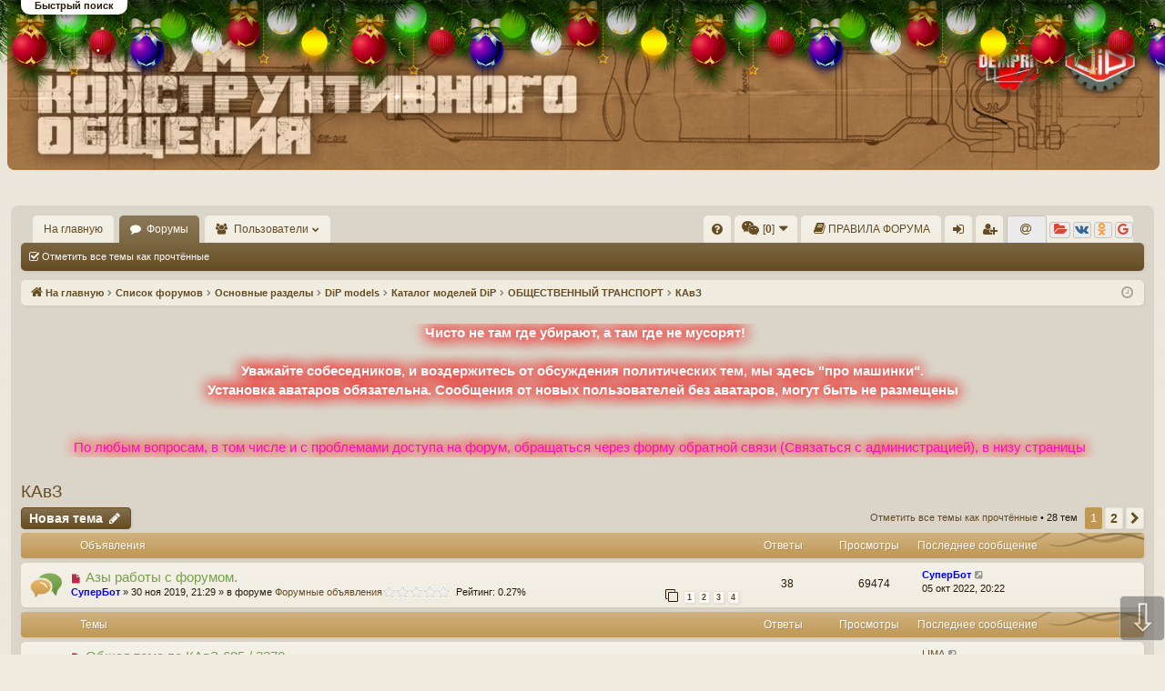

--- FILE ---
content_type: text/html; charset=UTF-8
request_url: https://forum.dipmodels.com/viewforum.php?f=28&sid=54afaa4397dcae487ae53033763bd31c
body_size: 18576
content:
<!DOCTYPE html>
<html dir="ltr" lang="ru">
<head>
<meta charset="utf-8" />
<meta http-equiv="X-UA-Compatible" content="IE=edge" />
<meta name="viewport" content="width=device-width, initial-scale=1" />

<title>КАвЗ - Форум DiP и DEMPRICE</title>




	<link rel="alternate" type="application/atom+xml" title="Канал - Форум DiP и DEMPRICE" href="/feed?sid=a41aa8818d68be1aacae91fa3016055d">			<link rel="alternate" type="application/atom+xml" title="Канал - Новые темы" href="/feed/topics?sid=a41aa8818d68be1aacae91fa3016055d">		<link rel="alternate" type="application/atom+xml" title="Канал - Форум - КАвЗ" href="/feed/forum/28?sid=a41aa8818d68be1aacae91fa3016055d">		
	<link rel="canonical" href="https://forum.dipmodels.com/viewforum.php?f=28">


<link href="./assets/css/font-awesome.min.css?assets_version=447" rel="stylesheet">
<link href="./styles/latte/theme/stylesheet.css?assets_version=447" rel="stylesheet">




<!--[if lte IE 9]>
	<link href="./styles/latte/theme/tweaks.css?assets_version=447" rel="stylesheet">
<![endif]-->




			


	
	<style>
	
	
	
		</style>

	
				
	
	
		

<link href="./ext/alg/liveSearch/styles/all/theme/jquery.autocomplete.css?assets_version=447" rel="stylesheet" type="text/css" media="screen" />
<link href="./ext/alg/liveSearch/styles/all/theme/live_search.css?assets_version=447" rel="stylesheet" type="text/css" media="screen" />
<link href="./ext/alg/liveSearch/styles/all/jquery.eye/jquery.eye.css?assets_version=447" rel="stylesheet" type="text/css" media="screen" />
<link href="./ext/bb3mobi/exlinks/styles/all/theme/extlinks.css?assets_version=447" rel="stylesheet" type="text/css" media="screen" />
<link href="./ext/bb3mobi/medals/styles/prosilver/theme/medals.css?assets_version=447" rel="stylesheet" type="text/css" media="screen" />
<link href="./ext/bb3mobi/social/styles/prosilver/theme/socbuttons.css?assets_version=447" rel="stylesheet" type="text/css" media="screen" />
<link href="./ext/davidiq/ForumBanners/styles/all/theme/forumbanners.css?assets_version=447" rel="stylesheet" type="text/css" media="screen" />
<link href="./ext/dmzx/loadingindicator/styles/prosilver/theme/loading_indicator.css?assets_version=447" rel="stylesheet" type="text/css" media="screen" />
<link href="./ext/dmzx/mchat/styles/prosilver/theme/mchat.css?assets_version=447" rel="stylesheet" type="text/css" media="screen" />
<link href="./ext/dmzx/memberprofileviews/styles/prosilver/theme/memberprofileviews.css?assets_version=447" rel="stylesheet" type="text/css" media="screen" />
<link href="./ext/dmzx/topicauthor/styles/all/theme/topicauthor.css?assets_version=447" rel="stylesheet" type="text/css" media="screen" />
<link href="./ext/gfksx/ThanksForPosts/styles/prosilver/theme/thanks.css?assets_version=447" rel="stylesheet" type="text/css" media="screen" />
<link href="./ext/hifikabin/headerbanner/styles/prosilver/theme/headerbanner.css?assets_version=447" rel="stylesheet" type="text/css" media="screen" />
<link href="./ext/hifikabin/headerbanner/styles/prosilver/theme/headerbanner_background.css?assets_version=447" rel="stylesheet" type="text/css" media="screen" />
<link href="./ext/hifikabin/headerbanner/styles/prosilver/theme/headerbanner_mobile.css?assets_version=447" rel="stylesheet" type="text/css" media="screen" />
<link href="./ext/hifikabin/navbarsearch/styles/prosilver/theme/navbarsearch.css?assets_version=447" rel="stylesheet" type="text/css" media="screen" />
<link href="./ext/matu58/onlinestatus/styles/all/theme/onlinestatus.css?assets_version=447" rel="stylesheet" type="text/css" media="screen" />
<link href="./ext/oxpus/basicstats/styles/prosilver/theme/basicstats.css?assets_version=447" rel="stylesheet" type="text/css" media="screen" />
<link href="./ext/paybas/quicklogin/styles/all/theme/quick_login.css?assets_version=447" rel="stylesheet" type="text/css" media="screen" />
<link href="./ext/phpbb/collapsiblecategories/styles/latte/theme/collapsiblecategories.css?assets_version=447" rel="stylesheet" type="text/css" media="screen" />
<link href="./ext/phpbbworld/banneduser/styles/prosilver/theme/banneduser.css?assets_version=447" rel="stylesheet" type="text/css" media="screen" />
<link href="./ext/pico/reputation/styles/prosilver/theme/reputation_common.css?assets_version=447" rel="stylesheet" type="text/css" media="screen" />
<link href="./ext/ppk/bb3hide/styles/all/theme/bb3hide.css?assets_version=447" rel="stylesheet" type="text/css" media="screen" />
<link href="./ext/ppk/bb3spoiler/styles/all/theme/prettyPhoto.css?assets_version=447" rel="stylesheet" type="text/css" media="screen" />
<link href="./ext/ppk/bb3spoiler/styles/all/theme/spoiler.css?assets_version=447" rel="stylesheet" type="text/css" media="screen" />
<link href="./ext/robertheim/topictags/styles/prosilver/theme/rh_topictags.css?assets_version=447" rel="stylesheet" type="text/css" media="screen" />
<link href="./ext/steve/attachmentsinforums/styles/all/theme/attach_in_forums.css?assets_version=447" rel="stylesheet" type="text/css" media="screen" />
<link href="./ext/tatiana5/newyeardecor/styles/all/theme/motnya.css?assets_version=447" rel="stylesheet" type="text/css" media="screen" />
<link href="./ext/tatiana5/popuppm/styles/all/theme/popuppm.css?assets_version=447" rel="stylesheet" type="text/css" media="screen" />
<link href="./ext/vladimir1983/scrollupdown/styles/all/theme/scrollupdown.css?assets_version=447" rel="stylesheet" type="text/css" media="screen" />
<link href="./ext/vse/abbc3/styles/all/theme/abbc3_common.min.css?assets_version=447" rel="stylesheet" type="text/css" media="screen" />
<link href="./ext/phpbb/boardannouncements/styles/all/theme/boardannouncements.css?assets_version=447" rel="stylesheet" type="text/css" media="screen" />
<link href="./ext/alg/liveSearch/styles/all/jquery.eye/jquery.eye.css?assets_version=447" rel="stylesheet" type="text/css" media="screen" />
<link href="./ext/dmzx/mchat/styles/prosilver/theme/mchat.arty.css?assets_version=447" rel="stylesheet" type="text/css" media="screen" />




<link rel="shortcut icon" href="http://forum.dipmodels.com/favicon.ico" />
</head>
<body id="phpbb" class="nojs notouch section-viewforum ltr " data-online-text="В сети">

<div id="loading-indicator">
   <span>Загрузка...</span>
</div>								
	
	
	
	
	<a id="top" class="top-anchor" accesskey="t"></a>
	<div id="page-header" class="page-width">
		<div class="headerbar" role="banner">
						<div class="inner">

			<div id="site-description" class="site-description">
				<a id="logo" class="logo" href="https://forum.dipmodels.com/" title="На главную"><img src="./styles/latte/theme/images/logo.png" data-src-hd="./styles/latte/theme/images/logo_hd.png" /></a>
				<p class="sitename">Форум DiP и DEMPRICE</p>
				<p>конструктивного общения</p>
				<p class="skiplink"><a href="#start_here">Пропустить</a></p>
			</div>

									<div class="banner-header">
<div id="hidden">
	<h1>Форум DiP и DEMPRICE</h1>
	<p>конструктивного общения</p>
	<p class="skiplink"><a href="#start_here">Пропустить</a></p>
</div>
<div class="header-banner">
	<a href="https://forum.dipmodels.com/" title="На главную"><img class="header-banner" style="border-radius:8px; width:1500px;" src="http://forum.dipmodels.com/images/3main.jpg" alt="Список форумов" ></a>
</div>
<div class="mobile-header-banner">
	<a href="https://forum.dipmodels.com/" title="На главную"><img class="mobile-header-banner" style="width:700px;" src="http://forum.dipmodels.com/images/3main.jpg" alt="Список форумов" ></a>
</div>
</div>

			</div>
					</div>

</div>
<div id="wrap" class="page-width">
<div>

				


<div class="navbar tabbed not-static" role="navigation">
	<div class="inner page-width">
		<div class="nav-tabs" data-current-page="viewforum">
			<ul class="leftside">
				<li id="quick-links" class="quick-links tab responsive-menu dropdown-container empty">
					<a href="#" class="nav-link dropdown-trigger">Ссылки</a>
					<div class="dropdown">
						<div class="pointer"><div class="pointer-inner"></div></div>
						<ul class="dropdown-contents" role="menu">
								
	
													</ul>
					</div>
				</li>
													<li class="tab home" data-responsive-class="small-icon icon-home">
						<a class="nav-link" href="https://forum.dipmodels.com/" data-navbar-reference="home">На главную</a>
					</li>
								<li class="tab forums selected" data-responsive-class="small-icon icon-forums">
					<a class="nav-link" href="./index.php?sid=a41aa8818d68be1aacae91fa3016055d">Форумы</a>
				</li>
									<li class="tab members dropdown-container" data-select-match="member" data-responsive-class="small-icon icon-members">
						<a class="nav-link dropdown-trigger" href="./memberlist.php?sid=a41aa8818d68be1aacae91fa3016055d">Пользователи</a>
						<div class="dropdown">
							<div class="pointer"><div class="pointer-inner"></div></div>
							<ul class="dropdown-contents" role="menu">
																									<li>
										<a href="./memberlist.php?mode=team&amp;sid=a41aa8818d68be1aacae91fa3016055d" role="menuitem">
											<i class="icon fa-shield fa-fw" aria-hidden="true"></i><span>Наша команда</span>
										</a>
									</li>
															</ul>
						</div>
					</li>
											</ul>
			<ul class="rightside">
								<li class="tab faq" data-select-match="faq" data-responsive-class="small-icon icon-faq">
					<a class="nav-link" href="/help/faq?sid=a41aa8818d68be1aacae91fa3016055d" rel="help" title="Часто задаваемые вопросы" role="menuitem">
						<i class="icon fa-question-circle fa-fw" aria-hidden="true"></i><span>FAQ</span>
					</a>
				</li>
					

<li class="mchat-nav" data-skip-responsive="true" data-select-match="mchat">
	<div class="mchat-nav-container dropdown-container">
		<a href="/mchat?sid=a41aa8818d68be1aacae91fa3016055d" title="В чате никого нет" class="mchat-nav-link-title dropdown-trigger" role="menuitem">
			<i class="icon fa fa-weixin fa-fw" aria-hidden="true"></i><span class="mchat-nav-link">[<strong>0</strong>]</span><i class="icon fa fa-caret-down mchat-nav-caret" aria-hidden="true"></i>
		</a>
		<div class="dropdown">
			<div class="pointer"><div class="pointer-inner"></div></div>
			<ul class="mchat-nav-menu dropdown-contents" role="menu">
													<li class="mchat-nav-custom-page">
						<a href="/mchat?sid=a41aa8818d68be1aacae91fa3016055d" title="Страница mChat" role="menuitem">
							<i class="icon fa fa-weixin fa-fw" aria-hidden="true"></i><span>Страница mChat</span>
						</a>
					</li>
																									<li class="mchat-nav-rules">
						<a href="/mchat/rules?sid=a41aa8818d68be1aacae91fa3016055d" title="Правила mChat" role="menuitem" data-mchat-action="rules">
							<i class="icon fa fa-exclamation fa-fw" aria-hidden="true"></i><span>Правила mChat</span>
						</a>
					</li>
																			</ul>
		</div>
	</div>
</li>

	<li data-last-responsive="true">
		<a href="/rules?sid=a41aa8818d68be1aacae91fa3016055d" rel="help" title="Просмотреть правила этого форума" role="menuitem">
			<i class="icon fa-book fa-fw" aria-hidden="true"></i><span>ПРАВИЛА ФОРУМА</span>
		</a>
	</li>
																					<li class="tab login"  data-skip-responsive="true" data-select-match="login"><a class="nav-link" href="./ucp.php?mode=login&amp;sid=a41aa8818d68be1aacae91fa3016055d" title="Вход" accesskey="x" role="menuitem">Вход</a></li>
											<li class="tab register" data-skip-responsive="true" data-select-match="register"><a class="nav-link" href="./ucp.php?mode=register&amp;sid=a41aa8818d68be1aacae91fa3016055d" role="menuitem">Регистрация</a></li>
										<li class="rightside socbuttons" data-last-responsive="true">
		<a class="mailru" href="/authorize/mailru?sid=a41aa8818d68be1aacae91fa3016055d" onclick="popup(this.href, 620, 560); return false;" title="Mail.Ru">
		<i class="icon fa-at fa-fw"></i>
		<span class="hidden responsive-show-inline">Mail.Ru</span>
	</a>
		<a class="yandex" href="/authorize/yandex?sid=a41aa8818d68be1aacae91fa3016055d" onclick="popup(this.href, 620, 560); return false;" title="Яндекс">
		<i class="icon fa-folder-open fa-fw"></i>
		<span class="hidden responsive-show-inline">Яндекс</span>
	</a>
		<a class="vkontakte" href="/authorize/vkontakte?sid=a41aa8818d68be1aacae91fa3016055d" onclick="popup(this.href, 620, 560); return false;" title="Вконтакте">
		<i class="icon fa-vk fa-fw"></i>
		<span class="hidden responsive-show-inline">Вконтакте</span>
	</a>
		<a class="okru" href="/authorize/okru?sid=a41aa8818d68be1aacae91fa3016055d" onclick="popup(this.href, 620, 560); return false;" title="Одноклассники">
		<i class="icon fa-odnoklassniki fa-fw"></i>
		<span class="hidden responsive-show-inline">Одноклассники</span>
	</a>
		<a class="google" href="/authorize/google?sid=a41aa8818d68be1aacae91fa3016055d" onclick="popup(this.href, 620, 560); return false;" title="Google">
		<i class="icon fa-google fa-fw"></i>
		<span class="hidden responsive-show-inline">Google</span>
	</a>
	</li>
							</ul>
		</div>
	</div>
</div>

<div class="navbar secondary">
	<ul role="menubar">
																		<li class="small-icon icon-mark"><a href="./viewforum.php?hash=c5a5011a&amp;f=28&amp;mark=topics&amp;mark_time=1768093885&amp;sid=a41aa8818d68be1aacae91fa3016055d" accesskey="m" data-ajax="mark_topics_read">Отметить все темы как прочтённые</a></li>
	
													
					
			</ul>
</div>

	<div class="navbar">
	<ul id="nav-breadcrumbs" class="nav-breadcrumbs linklist navlinks" role="menubar">
						<li class="breadcrumbs">
							<span class="crumb"><a href="https://forum.dipmodels.com/" itemtype="http://data-vocabulary.org/Breadcrumb" itemscope="" data-navbar-reference="home" itemprop="url"><i class="icon fa-home fa-fw" aria-hidden="true"></i><span itemprop="title">На главную</span></a></span>
									<span class="crumb" itemtype="http://data-vocabulary.org/Breadcrumb" itemscope=""><a href="./index.php?sid=a41aa8818d68be1aacae91fa3016055d" accesskey="h" data-navbar-reference="index" itemprop="url"><span itemprop="title">Список форумов</span></a></span>
											<span class="crumb"  itemtype="http://data-vocabulary.org/Breadcrumb" itemscope="" data-forum-id="4"><a href="./viewforum.php?f=4&amp;sid=a41aa8818d68be1aacae91fa3016055d" itemprop="url"><span itemprop="title">Основные разделы</span></a></span>
															<span class="crumb"  itemtype="http://data-vocabulary.org/Breadcrumb" itemscope="" data-forum-id="74"><a href="./viewforum.php?f=74&amp;sid=a41aa8818d68be1aacae91fa3016055d" itemprop="url"><span itemprop="title">DiP models</span></a></span>
															<span class="crumb"  itemtype="http://data-vocabulary.org/Breadcrumb" itemscope="" data-forum-id="6"><a href="./viewforum.php?f=6&amp;sid=a41aa8818d68be1aacae91fa3016055d" itemprop="url"><span itemprop="title">Каталог моделей DiP</span></a></span>
															<span class="crumb"  itemtype="http://data-vocabulary.org/Breadcrumb" itemscope="" data-forum-id="32"><a href="./viewforum.php?f=32&amp;sid=a41aa8818d68be1aacae91fa3016055d" itemprop="url"><span itemprop="title">ОБЩЕСТВЕННЫЙ ТРАНСПОРТ</span></a></span>
															<span class="crumb"  itemtype="http://data-vocabulary.org/Breadcrumb" itemscope="" data-forum-id="28"><a href="./viewforum.php?f=28&amp;sid=a41aa8818d68be1aacae91fa3016055d" itemprop="url"><span itemprop="title">КАвЗ</span></a></span>
												</li>
		
				<li class="rightside dropdown-container icon-only">
			<a href="#" class="dropdown-trigger time" title="Текущее время: 11 янв 2026, 04:11"><i class="fa fa-clock-o"></i></a>
			<div class="dropdown">
				<div class="pointer"><div class="pointer-inner"></div></div>
				<ul class="dropdown-contents">
					<li>Текущее время: 11 янв 2026, 04:11</li>
					<li>Часовой пояс: <span title="Европа/Москва">UTC+03:00</span></li>
				</ul>
			</div>
		</li>
	</ul>
</div>

		</div>


	  
 <div id='leavesearch_btn'>Быстрый поиск</div>
    <div id='leavesearch' >
      <span id='leavesearch_btn_close' class="icon-button delete-icon"  title='Закрыть окно'></span>
      
        <lable for="forum_live_search">Форумы:</lable>
        <input  class="inputbox search tiny" id="forum_live_search" type=search placeholder="Название форума..."  title="Для быстрого поиска начните набирать название форума/категории" />
                    <lable for="topic_live_search" >Темы:</lable>
        <input class="inputbox search tiny" id="topic_live_search" type=search placeholder="Название темы..."  title="Для быстрого поиска начните набирать название темы" />
      
       
        <lable for="user_live_search" >Пользователи:</lable>
        <input class="inputbox search tiny" id="user_live_search" type=search placeholder="Имя..."  title="Для быстрого поиска начинайте печатать имя пользователя" autocomplete="off" /> 
        <div id="user_handle" class="dropdown hidden" >
		<div class="pointer">
            <div class="pointer-inner">
        </div>
    </div>
    <div id='ls_contacts' class="dropdown-contents contact-icons" style='border-bottom-color: White; '></div>
  
    <ul class="dropdown-contents" role="menu" style="margin-left: 0px; left: 0px; max-width: 1281px; ">
        <li>Темы пользователя
            <ul>
                <li ><a id="topics_live_search_board" href="javascript:void(0);" role = "menuitem" title = "Поиск во всех форумах конференции"> >в конференции</a></li>
                                    <li >
                                                    <a id="topics_live_search_forum" href="javascript:void(0);" role = "menuitem" title = "Поиск в форуме  КАвЗ"> >>в форуме</a>
                                            </li>
                            </ul>
        </li>
    </ul>
     <ul class="dropdown-contents" role="menu" style="margin-left: 0px; left: 0px; max-width: 1281px; ">
        <li>Сообщения пользователя
            <ul>
                <li ><a id="posts_live_search_board" href="javascript:void(0);" role = "menuitem" title = "Поиск во всех форумах конференции"> >в конференции</a></li>
                                     <li >
                                                    <a id="posts_live_search_forum" href="javascript:void(0);" role = "menuitem" title = "Поиск в форуме  КАвЗ"> >>в форуме</a>
                                            </li>
                                            </ul>
        </ul>
	</div>
   
  

</div>

	<a id="start_here" class="anchor"></a>
	<div id="page-body" class="page-body" role="main">
		
		
					<div id="phpbb_announcement" style="background-color:#DBD5C9">
				<div><div style="text-align:center"><span class="glow" style="display:inline;padding:0 6px;color:#fff;text-shadow:0 0 1em red,0 0 1em red,0 0 1.2em red"><strong class="text-strong">Чисто не там где убирают, а там где не мусорят!<br>
<br>
Уважайте собеседников, и воздержитесь от обсуждения политических тем, мы здесь "про машинки".<br>
Установка аватаров обязательна. Сообщения от новых пользователей без аватаров, могут быть не размещены</strong><br>
<br>
<br>
<span class="fadeEffect"><span style="color:#FF00BF">По любым вопросам, в том числе и с проблемами  доступа на форум, обращаться через форму обратной связи (Связаться с администрацией), в низу страницы</span></span></span></div></div>
	</div>
<h2 class="forum-title"><a href="./viewforum.php?f=28&amp;sid=a41aa8818d68be1aacae91fa3016055d">КАвЗ</a></h2>
<div>
	<!-- NOTE: remove the style="display: none" when you want to have the forum description on the forum body -->
	<div style="display: none !important;">Курганский автобусный завод<br /></div>	</div>



	<div class="action-bar bar-top">

				
		<a href="./posting.php?mode=post&amp;f=28&amp;sid=a41aa8818d68be1aacae91fa3016055d" class="button" title="Новая тема">
							<span>Новая тема</span> <i class="icon fa-pencil fa-fw" aria-hidden="true"></i>
					</a>
			
	
	
	<div class="pagination">
		<a href="./viewforum.php?hash=c5a5011a&amp;f=28&amp;mark=topics&amp;mark_time=1768093885&amp;sid=a41aa8818d68be1aacae91fa3016055d" class="mark" accesskey="m" data-ajax="mark_topics_read">Отметить все темы как прочтённые</a> &bull; 		28 тем
					<ul>
		<li class="active"><span>1</span></li>
				<li><a class="button" href="./viewforum.php?f=28&amp;sid=a41aa8818d68be1aacae91fa3016055d&amp;start=25" role="button">2</a></li>
				<li class="arrow next"><a class="button button-icon-only" href="./viewforum.php?f=28&amp;sid=a41aa8818d68be1aacae91fa3016055d&amp;start=25" rel="next" role="button"><i class="icon fa-chevron-right fa-fw" aria-hidden="true"></i><span class="sr-only">След.</span></a></li>
	</ul>
			</div>

	</div>


	
	

	
			<div class="forumbg announcement">
		<div class="inner">
		<ul class="topiclist">
			<li class="header">
				<dl class="row-item">
					<dt><div class="list-inner">Объявления</div></dt>
					<dd class="posts">Ответы</dd>
					<dd class="views">Просмотры</dd>
					<dd class="lastpost"><span>Последнее сообщение</span></dd>
				</dl>
			</li>
		</ul>
		<ul class="topiclist topics">
	
				<li class="row bg1 global-announce">
						<dl class="row-item global_unread">
				<dt title="Непрочитанные сообщения">
					<a href="./viewtopic.php?f=3&amp;t=845&amp;view=unread&amp;sid=a41aa8818d68be1aacae91fa3016055d#unread" class="row-item-link"></a>					<div class="list-inner">
																			<a class="unread" href="./viewtopic.php?f=3&amp;t=845&amp;view=unread&amp;sid=a41aa8818d68be1aacae91fa3016055d#unread">
								<i class="icon fa-file fa-fw icon-red icon-md" aria-hidden="true"></i><span class="sr-only"></span>
							</a>
												<a href="./viewtopic.php?f=3&amp;t=845&amp;view=unread&amp;sid=a41aa8818d68be1aacae91fa3016055d#unread" class="topictitle">Азы работы с форумом.</a>																								<br />
												
												<div class="responsive-show" style="display: none;">
							Последнее сообщение  <a href="./memberlist.php?mode=viewprofile&amp;u=49&amp;sid=a41aa8818d68be1aacae91fa3016055d" style="color: #0000FF;" class="username-coloured">СуперБот</a> &laquo; <a href="./viewtopic.php?f=3&amp;t=845&amp;p=114729&amp;sid=a41aa8818d68be1aacae91fa3016055d#p114729" title="Перейти к последнему сообщению">05 окт 2022, 20:22</a>
							<br />Добавлено в форуме <a href="./viewforum.php?f=3&amp;sid=a41aa8818d68be1aacae91fa3016055d">Форумные объявления</a>						</div>
														<span class="responsive-show left-box" style="display: none;">Ответы: <strong>38</strong></span>
													
						<div class="topic-poster responsive-hide left-box">
																					 <a href="./memberlist.php?mode=viewprofile&amp;u=49&amp;sid=a41aa8818d68be1aacae91fa3016055d" style="color: #0000FF;" class="username-coloured">СуперБот</a> &raquo; 30 ноя 2019, 21:29
							 &raquo; в форуме <a href="./viewforum.php?f=3&amp;sid=a41aa8818d68be1aacae91fa3016055d">Форумные объявления</a>						</div>
												<div class="pagination">
							<span><i class="icon fa-clone fa-fw" aria-hidden="true"></i></span>
							<ul>
															<li><a class="button" href="./viewtopic.php?f=3&amp;t=845&amp;sid=a41aa8818d68be1aacae91fa3016055d">1</a></li>																							<li><a class="button" href="./viewtopic.php?f=3&amp;t=845&amp;sid=a41aa8818d68be1aacae91fa3016055d&amp;start=10">2</a></li>																							<li><a class="button" href="./viewtopic.php?f=3&amp;t=845&amp;sid=a41aa8818d68be1aacae91fa3016055d&amp;start=20">3</a></li>																							<li><a class="button" href="./viewtopic.php?f=3&amp;t=845&amp;sid=a41aa8818d68be1aacae91fa3016055d&amp;start=30">4</a></li>																																													</ul>
						</div>
						
						    	<span style="display: block;">
		<span style="display: block; float: left; width: 75px; height: 15px; background: url(./ext/gfksx/ThanksForPosts/images/rating/reput_star_back.gif); background-repeat: repeat-x;"><span style="display: block; height: 15px; width: 0.27%; background: url(./ext/gfksx/ThanksForPosts/images/rating/reput_star_gold.gif); background-repeat: repeat-x;"></span></span>&nbsp;
		Рейтинг:&nbsp;0.27%
	</span>

					</div>
				</dt>
				<dd class="posts">38 <dfn>Ответы</dfn></dd>
				<dd class="views">69474 <dfn>Просмотры</dfn></dd>
				<dd class="lastpost">
					<span><dfn>Последнее сообщение </dfn> <a href="./memberlist.php?mode=viewprofile&amp;u=49&amp;sid=a41aa8818d68be1aacae91fa3016055d" style="color: #0000FF;" class="username-coloured">СуперБот</a>
													<a href="./viewtopic.php?f=3&amp;t=845&amp;p=114729&amp;sid=a41aa8818d68be1aacae91fa3016055d#p114729" title="Перейти к последнему сообщению">
								<i class="icon fa-external-link-square fa-fw icon-lightgray icon-md" aria-hidden="true"></i><span class="sr-only"></span>
							</a>
												<br />05 окт 2022, 20:22
					</span>
				</dd>
			</dl>
					</li>
		
	

			</ul>
		</div>
	</div>
	
			<div class="forumbg">
		<div class="inner">
		<ul class="topiclist">
			<li class="header">
				<dl class="row-item">
					<dt><div class="list-inner">Темы</div></dt>
					<dd class="posts">Ответы</dd>
					<dd class="views">Просмотры</dd>
					<dd class="lastpost"><span>Последнее сообщение</span></dd>
				</dl>
			</li>
		</ul>
		<ul class="topiclist topics">
	
				<li class="row bg2">
						<dl class="row-item topic_unread_hot">
				<dt title="Непрочитанные сообщения">
					<a href="./viewtopic.php?f=28&amp;t=89&amp;view=unread&amp;sid=a41aa8818d68be1aacae91fa3016055d#unread" class="row-item-link"></a>					<div class="list-inner">
																			<a class="unread" href="./viewtopic.php?f=28&amp;t=89&amp;view=unread&amp;sid=a41aa8818d68be1aacae91fa3016055d#unread">
								<i class="icon fa-file fa-fw icon-red icon-md" aria-hidden="true"></i><span class="sr-only"></span>
							</a>
												<a href="./viewtopic.php?f=28&amp;t=89&amp;view=unread&amp;sid=a41aa8818d68be1aacae91fa3016055d#unread" class="topictitle">Общая тема по КАвЗ-685 / 3270</a>																								<br />
												
												<div class="responsive-show" style="display: none;">
							Последнее сообщение  <a href="./memberlist.php?mode=viewprofile&amp;u=1963&amp;sid=a41aa8818d68be1aacae91fa3016055d" class="username">LIMA</a> &laquo; <a href="./viewtopic.php?f=28&amp;t=89&amp;p=161553&amp;sid=a41aa8818d68be1aacae91fa3016055d#p161553" title="Перейти к последнему сообщению">05 ноя 2025, 19:40</a>
													</div>
														<span class="responsive-show left-box" style="display: none;">Ответы: <strong>2283</strong></span>
													
						<div class="topic-poster responsive-hide left-box">
																					 <a href="./memberlist.php?mode=viewprofile&amp;u=48&amp;sid=a41aa8818d68be1aacae91fa3016055d" class="username">AJIEKCEu</a> &raquo; 23 янв 2018, 23:23
													</div>
												<div class="pagination">
							<span><i class="icon fa-clone fa-fw" aria-hidden="true"></i></span>
							<ul>
															<li><a class="button" href="./viewtopic.php?f=28&amp;t=89&amp;sid=a41aa8818d68be1aacae91fa3016055d">1</a></li>																							<li class="ellipsis"><span>…</span></li>
																							<li><a class="button" href="./viewtopic.php?f=28&amp;t=89&amp;sid=a41aa8818d68be1aacae91fa3016055d&amp;start=2240">225</a></li>																							<li><a class="button" href="./viewtopic.php?f=28&amp;t=89&amp;sid=a41aa8818d68be1aacae91fa3016055d&amp;start=2250">226</a></li>																							<li><a class="button" href="./viewtopic.php?f=28&amp;t=89&amp;sid=a41aa8818d68be1aacae91fa3016055d&amp;start=2260">227</a></li>																							<li><a class="button" href="./viewtopic.php?f=28&amp;t=89&amp;sid=a41aa8818d68be1aacae91fa3016055d&amp;start=2270">228</a></li>																							<li><a class="button" href="./viewtopic.php?f=28&amp;t=89&amp;sid=a41aa8818d68be1aacae91fa3016055d&amp;start=2280">229</a></li>																																													</ul>
						</div>
						
						    	<span style="display: block;">
		<span style="display: block; float: left; width: 75px; height: 15px; background: url(./ext/gfksx/ThanksForPosts/images/rating/reput_star_back.gif); background-repeat: repeat-x;"><span style="display: block; height: 15px; width: 46.33%; background: url(./ext/gfksx/ThanksForPosts/images/rating/reput_star_gold.gif); background-repeat: repeat-x;"></span></span>&nbsp;
		Рейтинг:&nbsp;46.33%
	</span>
	<div class="rh_tag"><a href="/tag/DiP?sid=a41aa8818d68be1aacae91fa3016055d">DiP</a></div>
	<div class="rh_tag"><a href="/tag/%25D0%259A%25D0%2590%25D0%25B2%25D0%2597?sid=a41aa8818d68be1aacae91fa3016055d">КАвЗ</a></div>


					</div>
				</dt>
				<dd class="posts">2283 <dfn>Ответы</dfn></dd>
				<dd class="views">120079 <dfn>Просмотры</dfn></dd>
				<dd class="lastpost">
					<span><dfn>Последнее сообщение </dfn> <a href="./memberlist.php?mode=viewprofile&amp;u=1963&amp;sid=a41aa8818d68be1aacae91fa3016055d" class="username">LIMA</a>
													<a href="./viewtopic.php?f=28&amp;t=89&amp;p=161553&amp;sid=a41aa8818d68be1aacae91fa3016055d#p161553" title="Перейти к последнему сообщению">
								<i class="icon fa-external-link-square fa-fw icon-lightgray icon-md" aria-hidden="true"></i><span class="sr-only"></span>
							</a>
												<br />05 ноя 2025, 19:40
					</span>
				</dd>
			</dl>
					</li>
		
	

	
	
				<li class="row bg1">
						<dl class="row-item topic_unread_hot">
				<dt title="Непрочитанные сообщения">
					<a href="./viewtopic.php?f=28&amp;t=1980&amp;view=unread&amp;sid=a41aa8818d68be1aacae91fa3016055d#unread" class="row-item-link"></a>					<div class="list-inner">
																			<a class="unread" href="./viewtopic.php?f=28&amp;t=1980&amp;view=unread&amp;sid=a41aa8818d68be1aacae91fa3016055d#unread">
								<i class="icon fa-file fa-fw icon-red icon-md" aria-hidden="true"></i><span class="sr-only"></span>
							</a>
												<a href="./viewtopic.php?f=28&amp;t=1980&amp;view=unread&amp;sid=a41aa8818d68be1aacae91fa3016055d#unread" class="topictitle">165110 КАвЗ-651А Маршрут «Ахун – Сочи» - 1968 г.</a>																								<br />
												
												<div class="responsive-show" style="display: none;">
							Последнее сообщение  <a href="./memberlist.php?mode=viewprofile&amp;u=64&amp;sid=a41aa8818d68be1aacae91fa3016055d" class="username">СергейМ</a> &laquo; <a href="./viewtopic.php?f=28&amp;t=1980&amp;p=160647&amp;sid=a41aa8818d68be1aacae91fa3016055d#p160647" title="Перейти к последнему сообщению">27 сен 2025, 21:20</a>
													</div>
														<span class="responsive-show left-box" style="display: none;">Ответы: <strong>80</strong></span>
													
						<div class="topic-poster responsive-hide left-box">
																					 <a href="./memberlist.php?mode=viewprofile&amp;u=48&amp;sid=a41aa8818d68be1aacae91fa3016055d" class="username">AJIEKCEu</a> &raquo; 11 дек 2023, 22:14
													</div>
												<div class="pagination">
							<span><i class="icon fa-clone fa-fw" aria-hidden="true"></i></span>
							<ul>
															<li><a class="button" href="./viewtopic.php?f=28&amp;t=1980&amp;sid=a41aa8818d68be1aacae91fa3016055d">1</a></li>																							<li class="ellipsis"><span>…</span></li>
																							<li><a class="button" href="./viewtopic.php?f=28&amp;t=1980&amp;sid=a41aa8818d68be1aacae91fa3016055d&amp;start=40">5</a></li>																							<li><a class="button" href="./viewtopic.php?f=28&amp;t=1980&amp;sid=a41aa8818d68be1aacae91fa3016055d&amp;start=50">6</a></li>																							<li><a class="button" href="./viewtopic.php?f=28&amp;t=1980&amp;sid=a41aa8818d68be1aacae91fa3016055d&amp;start=60">7</a></li>																							<li><a class="button" href="./viewtopic.php?f=28&amp;t=1980&amp;sid=a41aa8818d68be1aacae91fa3016055d&amp;start=70">8</a></li>																							<li><a class="button" href="./viewtopic.php?f=28&amp;t=1980&amp;sid=a41aa8818d68be1aacae91fa3016055d&amp;start=80">9</a></li>																																													</ul>
						</div>
						
						    	<span style="display: block;">
		<span style="display: block; float: left; width: 75px; height: 15px; background: url(./ext/gfksx/ThanksForPosts/images/rating/reput_star_back.gif); background-repeat: repeat-x;"><span style="display: block; height: 15px; width: 2.5%; background: url(./ext/gfksx/ThanksForPosts/images/rating/reput_star_gold.gif); background-repeat: repeat-x;"></span></span>&nbsp;
		Рейтинг:&nbsp;2.5%
	</span>
	<div class="rh_tag"><a href="/tag/DiP?sid=a41aa8818d68be1aacae91fa3016055d">DiP</a></div>
	<div class="rh_tag"><a href="/tag/%25D0%259A%25D0%2590%25D0%25B2%25D0%2597?sid=a41aa8818d68be1aacae91fa3016055d">КАвЗ</a></div>


					</div>
				</dt>
				<dd class="posts">80 <dfn>Ответы</dfn></dd>
				<dd class="views">12194 <dfn>Просмотры</dfn></dd>
				<dd class="lastpost">
					<span><dfn>Последнее сообщение </dfn> <a href="./memberlist.php?mode=viewprofile&amp;u=64&amp;sid=a41aa8818d68be1aacae91fa3016055d" class="username">СергейМ</a>
													<a href="./viewtopic.php?f=28&amp;t=1980&amp;p=160647&amp;sid=a41aa8818d68be1aacae91fa3016055d#p160647" title="Перейти к последнему сообщению">
								<i class="icon fa-external-link-square fa-fw icon-lightgray icon-md" aria-hidden="true"></i><span class="sr-only"></span>
							</a>
												<br />27 сен 2025, 21:20
					</span>
				</dd>
			</dl>
					</li>
		
	

	
	
				<li class="row bg2">
						<dl class="row-item topic_unread_hot">
				<dt title="Непрочитанные сообщения">
					<a href="./viewtopic.php?f=28&amp;t=1995&amp;view=unread&amp;sid=a41aa8818d68be1aacae91fa3016055d#unread" class="row-item-link"></a>					<div class="list-inner">
																			<a class="unread" href="./viewtopic.php?f=28&amp;t=1995&amp;view=unread&amp;sid=a41aa8818d68be1aacae91fa3016055d#unread">
								<i class="icon fa-file fa-fw icon-red icon-md" aria-hidden="true"></i><span class="sr-only"></span>
							</a>
												<a href="./viewtopic.php?f=28&amp;t=1995&amp;view=unread&amp;sid=a41aa8818d68be1aacae91fa3016055d#unread" class="topictitle">168507 КАвЗ-685М Аэропорт &quot;Черский&quot; г. Якутск 1985г.</a>																								<br />
												
												<div class="responsive-show" style="display: none;">
							Последнее сообщение  <a href="./memberlist.php?mode=viewprofile&amp;u=90&amp;sid=a41aa8818d68be1aacae91fa3016055d" class="username">Andress</a> &laquo; <a href="./viewtopic.php?f=28&amp;t=1995&amp;p=159193&amp;sid=a41aa8818d68be1aacae91fa3016055d#p159193" title="Перейти к последнему сообщению">10 авг 2025, 13:15</a>
													</div>
														<span class="responsive-show left-box" style="display: none;">Ответы: <strong>94</strong></span>
													
						<div class="topic-poster responsive-hide left-box">
																					 <a href="./memberlist.php?mode=viewprofile&amp;u=57&amp;sid=a41aa8818d68be1aacae91fa3016055d" style="color: #FF8000;" class="username-coloured">DiP Models</a> &raquo; 27 дек 2023, 19:14
													</div>
												<div class="pagination">
							<span><i class="icon fa-clone fa-fw" aria-hidden="true"></i></span>
							<ul>
															<li><a class="button" href="./viewtopic.php?f=28&amp;t=1995&amp;sid=a41aa8818d68be1aacae91fa3016055d">1</a></li>																							<li class="ellipsis"><span>…</span></li>
																							<li><a class="button" href="./viewtopic.php?f=28&amp;t=1995&amp;sid=a41aa8818d68be1aacae91fa3016055d&amp;start=50">6</a></li>																							<li><a class="button" href="./viewtopic.php?f=28&amp;t=1995&amp;sid=a41aa8818d68be1aacae91fa3016055d&amp;start=60">7</a></li>																							<li><a class="button" href="./viewtopic.php?f=28&amp;t=1995&amp;sid=a41aa8818d68be1aacae91fa3016055d&amp;start=70">8</a></li>																							<li><a class="button" href="./viewtopic.php?f=28&amp;t=1995&amp;sid=a41aa8818d68be1aacae91fa3016055d&amp;start=80">9</a></li>																							<li><a class="button" href="./viewtopic.php?f=28&amp;t=1995&amp;sid=a41aa8818d68be1aacae91fa3016055d&amp;start=90">10</a></li>																																													</ul>
						</div>
						
						    	<span style="display: block;">
		<span style="display: block; float: left; width: 75px; height: 15px; background: url(./ext/gfksx/ThanksForPosts/images/rating/reput_star_back.gif); background-repeat: repeat-x;"><span style="display: block; height: 15px; width: 3.43%; background: url(./ext/gfksx/ThanksForPosts/images/rating/reput_star_gold.gif); background-repeat: repeat-x;"></span></span>&nbsp;
		Рейтинг:&nbsp;3.43%
	</span>

					</div>
				</dt>
				<dd class="posts">94 <dfn>Ответы</dfn></dd>
				<dd class="views">11287 <dfn>Просмотры</dfn></dd>
				<dd class="lastpost">
					<span><dfn>Последнее сообщение </dfn> <a href="./memberlist.php?mode=viewprofile&amp;u=90&amp;sid=a41aa8818d68be1aacae91fa3016055d" class="username">Andress</a>
													<a href="./viewtopic.php?f=28&amp;t=1995&amp;p=159193&amp;sid=a41aa8818d68be1aacae91fa3016055d#p159193" title="Перейти к последнему сообщению">
								<i class="icon fa-external-link-square fa-fw icon-lightgray icon-md" aria-hidden="true"></i><span class="sr-only"></span>
							</a>
												<br />10 авг 2025, 13:15
					</span>
				</dd>
			</dl>
					</li>
		
	

	
	
				<li class="row bg1">
						<dl class="row-item topic_unread">
				<dt title="Непрочитанные сообщения">
					<a href="./viewtopic.php?f=28&amp;t=1997&amp;view=unread&amp;sid=a41aa8818d68be1aacae91fa3016055d#unread" class="row-item-link"></a>					<div class="list-inner">
																			<a class="unread" href="./viewtopic.php?f=28&amp;t=1997&amp;view=unread&amp;sid=a41aa8818d68be1aacae91fa3016055d#unread">
								<i class="icon fa-file fa-fw icon-red icon-md" aria-hidden="true"></i><span class="sr-only"></span>
							</a>
												<a href="./viewtopic.php?f=28&amp;t=1997&amp;view=unread&amp;sid=a41aa8818d68be1aacae91fa3016055d#unread" class="topictitle">168509 КАВЗ-685М КПП ГДЗС г. Старая Русса 2005 г.</a>																								<br />
												
												<div class="responsive-show" style="display: none;">
							Последнее сообщение  <a href="./memberlist.php?mode=viewprofile&amp;u=1239&amp;sid=a41aa8818d68be1aacae91fa3016055d" class="username">Alex-84</a> &laquo; <a href="./viewtopic.php?f=28&amp;t=1997&amp;p=158451&amp;sid=a41aa8818d68be1aacae91fa3016055d#p158451" title="Перейти к последнему сообщению">20 июл 2025, 21:49</a>
													</div>
														<span class="responsive-show left-box" style="display: none;">Ответы: <strong>14</strong></span>
													
						<div class="topic-poster responsive-hide left-box">
																					 <a href="./memberlist.php?mode=viewprofile&amp;u=57&amp;sid=a41aa8818d68be1aacae91fa3016055d" style="color: #FF8000;" class="username-coloured">DiP Models</a> &raquo; 27 дек 2023, 20:02
													</div>
												<div class="pagination">
							<span><i class="icon fa-clone fa-fw" aria-hidden="true"></i></span>
							<ul>
															<li><a class="button" href="./viewtopic.php?f=28&amp;t=1997&amp;sid=a41aa8818d68be1aacae91fa3016055d">1</a></li>																							<li><a class="button" href="./viewtopic.php?f=28&amp;t=1997&amp;sid=a41aa8818d68be1aacae91fa3016055d&amp;start=10">2</a></li>																																													</ul>
						</div>
						
						    	<span style="display: block;">
		<span style="display: block; float: left; width: 75px; height: 15px; background: url(./ext/gfksx/ThanksForPosts/images/rating/reput_star_back.gif); background-repeat: repeat-x;"><span style="display: block; height: 15px; width: 1.06%; background: url(./ext/gfksx/ThanksForPosts/images/rating/reput_star_gold.gif); background-repeat: repeat-x;"></span></span>&nbsp;
		Рейтинг:&nbsp;1.06%
	</span>

					</div>
				</dt>
				<dd class="posts">14 <dfn>Ответы</dfn></dd>
				<dd class="views">2588 <dfn>Просмотры</dfn></dd>
				<dd class="lastpost">
					<span><dfn>Последнее сообщение </dfn> <a href="./memberlist.php?mode=viewprofile&amp;u=1239&amp;sid=a41aa8818d68be1aacae91fa3016055d" class="username">Alex-84</a>
													<a href="./viewtopic.php?f=28&amp;t=1997&amp;p=158451&amp;sid=a41aa8818d68be1aacae91fa3016055d#p158451" title="Перейти к последнему сообщению">
								<i class="icon fa-external-link-square fa-fw icon-lightgray icon-md" aria-hidden="true"></i><span class="sr-only"></span>
							</a>
												<br />20 июл 2025, 21:49
					</span>
				</dd>
			</dl>
					</li>
		
	

	
	
				<li class="row bg2">
						<dl class="row-item topic_unread_hot">
				<dt title="Непрочитанные сообщения">
					<a href="./viewtopic.php?f=28&amp;t=1998&amp;view=unread&amp;sid=a41aa8818d68be1aacae91fa3016055d#unread" class="row-item-link"></a>					<div class="list-inner">
																			<a class="unread" href="./viewtopic.php?f=28&amp;t=1998&amp;view=unread&amp;sid=a41aa8818d68be1aacae91fa3016055d#unread">
								<i class="icon fa-file fa-fw icon-red icon-md" aria-hidden="true"></i><span class="sr-only"></span>
							</a>
												<a href="./viewtopic.php?f=28&amp;t=1998&amp;view=unread&amp;sid=a41aa8818d68be1aacae91fa3016055d#unread" class="topictitle">168510 КАвЗ-685 &quot;Служебный МО СССР&quot; 1978г.</a>																								<br />
												
												<div class="responsive-show" style="display: none;">
							Последнее сообщение  <a href="./memberlist.php?mode=viewprofile&amp;u=1239&amp;sid=a41aa8818d68be1aacae91fa3016055d" class="username">Alex-84</a> &laquo; <a href="./viewtopic.php?f=28&amp;t=1998&amp;p=158202&amp;sid=a41aa8818d68be1aacae91fa3016055d#p158202" title="Перейти к последнему сообщению">12 июл 2025, 22:12</a>
													</div>
														<span class="responsive-show left-box" style="display: none;">Ответы: <strong>109</strong></span>
													
						<div class="topic-poster responsive-hide left-box">
																					 <a href="./memberlist.php?mode=viewprofile&amp;u=57&amp;sid=a41aa8818d68be1aacae91fa3016055d" style="color: #FF8000;" class="username-coloured">DiP Models</a> &raquo; 27 дек 2023, 20:18
													</div>
												<div class="pagination">
							<span><i class="icon fa-clone fa-fw" aria-hidden="true"></i></span>
							<ul>
															<li><a class="button" href="./viewtopic.php?f=28&amp;t=1998&amp;sid=a41aa8818d68be1aacae91fa3016055d">1</a></li>																							<li class="ellipsis"><span>…</span></li>
																							<li><a class="button" href="./viewtopic.php?f=28&amp;t=1998&amp;sid=a41aa8818d68be1aacae91fa3016055d&amp;start=60">7</a></li>																							<li><a class="button" href="./viewtopic.php?f=28&amp;t=1998&amp;sid=a41aa8818d68be1aacae91fa3016055d&amp;start=70">8</a></li>																							<li><a class="button" href="./viewtopic.php?f=28&amp;t=1998&amp;sid=a41aa8818d68be1aacae91fa3016055d&amp;start=80">9</a></li>																							<li><a class="button" href="./viewtopic.php?f=28&amp;t=1998&amp;sid=a41aa8818d68be1aacae91fa3016055d&amp;start=90">10</a></li>																							<li><a class="button" href="./viewtopic.php?f=28&amp;t=1998&amp;sid=a41aa8818d68be1aacae91fa3016055d&amp;start=100">11</a></li>																																													</ul>
						</div>
						
						    	<span style="display: block;">
		<span style="display: block; float: left; width: 75px; height: 15px; background: url(./ext/gfksx/ThanksForPosts/images/rating/reput_star_back.gif); background-repeat: repeat-x;"><span style="display: block; height: 15px; width: 2.82%; background: url(./ext/gfksx/ThanksForPosts/images/rating/reput_star_gold.gif); background-repeat: repeat-x;"></span></span>&nbsp;
		Рейтинг:&nbsp;2.82%
	</span>

					</div>
				</dt>
				<dd class="posts">109 <dfn>Ответы</dfn></dd>
				<dd class="views">11983 <dfn>Просмотры</dfn></dd>
				<dd class="lastpost">
					<span><dfn>Последнее сообщение </dfn> <a href="./memberlist.php?mode=viewprofile&amp;u=1239&amp;sid=a41aa8818d68be1aacae91fa3016055d" class="username">Alex-84</a>
													<a href="./viewtopic.php?f=28&amp;t=1998&amp;p=158202&amp;sid=a41aa8818d68be1aacae91fa3016055d#p158202" title="Перейти к последнему сообщению">
								<i class="icon fa-external-link-square fa-fw icon-lightgray icon-md" aria-hidden="true"></i><span class="sr-only"></span>
							</a>
												<br />12 июл 2025, 22:12
					</span>
				</dd>
			</dl>
					</li>
		
	

	
	
				<li class="row bg1">
						<dl class="row-item topic_unread_hot">
				<dt title="Непрочитанные сообщения">
					<a href="./viewtopic.php?f=28&amp;t=1999&amp;view=unread&amp;sid=a41aa8818d68be1aacae91fa3016055d#unread" class="row-item-link"></a>					<div class="list-inner">
																			<a class="unread" href="./viewtopic.php?f=28&amp;t=1999&amp;view=unread&amp;sid=a41aa8818d68be1aacae91fa3016055d#unread">
								<i class="icon fa-file fa-fw icon-red icon-md" aria-hidden="true"></i><span class="sr-only"></span>
							</a>
												<a href="./viewtopic.php?f=28&amp;t=1999&amp;view=unread&amp;sid=a41aa8818d68be1aacae91fa3016055d#unread" class="topictitle">168511 КАвЗ-685 «Пункт Эмоциональной Разгрузки» ГАИ г. Тольятти 1978 г</a>																								<br />
												
												<div class="responsive-show" style="display: none;">
							Последнее сообщение  <a href="./memberlist.php?mode=viewprofile&amp;u=1974&amp;sid=a41aa8818d68be1aacae91fa3016055d" class="username">YuriMart2001</a> &laquo; <a href="./viewtopic.php?f=28&amp;t=1999&amp;p=157108&amp;sid=a41aa8818d68be1aacae91fa3016055d#p157108" title="Перейти к последнему сообщению">17 июн 2025, 22:02</a>
													</div>
														<span class="responsive-show left-box" style="display: none;">Ответы: <strong>80</strong></span>
													
						<div class="topic-poster responsive-hide left-box">
																					 <a href="./memberlist.php?mode=viewprofile&amp;u=57&amp;sid=a41aa8818d68be1aacae91fa3016055d" style="color: #FF8000;" class="username-coloured">DiP Models</a> &raquo; 27 дек 2023, 20:23
													</div>
												<div class="pagination">
							<span><i class="icon fa-clone fa-fw" aria-hidden="true"></i></span>
							<ul>
															<li><a class="button" href="./viewtopic.php?f=28&amp;t=1999&amp;sid=a41aa8818d68be1aacae91fa3016055d">1</a></li>																							<li class="ellipsis"><span>…</span></li>
																							<li><a class="button" href="./viewtopic.php?f=28&amp;t=1999&amp;sid=a41aa8818d68be1aacae91fa3016055d&amp;start=40">5</a></li>																							<li><a class="button" href="./viewtopic.php?f=28&amp;t=1999&amp;sid=a41aa8818d68be1aacae91fa3016055d&amp;start=50">6</a></li>																							<li><a class="button" href="./viewtopic.php?f=28&amp;t=1999&amp;sid=a41aa8818d68be1aacae91fa3016055d&amp;start=60">7</a></li>																							<li><a class="button" href="./viewtopic.php?f=28&amp;t=1999&amp;sid=a41aa8818d68be1aacae91fa3016055d&amp;start=70">8</a></li>																							<li><a class="button" href="./viewtopic.php?f=28&amp;t=1999&amp;sid=a41aa8818d68be1aacae91fa3016055d&amp;start=80">9</a></li>																																													</ul>
						</div>
						
						    	<span style="display: block;">
		<span style="display: block; float: left; width: 75px; height: 15px; background: url(./ext/gfksx/ThanksForPosts/images/rating/reput_star_back.gif); background-repeat: repeat-x;"><span style="display: block; height: 15px; width: 1.77%; background: url(./ext/gfksx/ThanksForPosts/images/rating/reput_star_gold.gif); background-repeat: repeat-x;"></span></span>&nbsp;
		Рейтинг:&nbsp;1.77%
	</span>

					</div>
				</dt>
				<dd class="posts">80 <dfn>Ответы</dfn></dd>
				<dd class="views">9391 <dfn>Просмотры</dfn></dd>
				<dd class="lastpost">
					<span><dfn>Последнее сообщение </dfn> <a href="./memberlist.php?mode=viewprofile&amp;u=1974&amp;sid=a41aa8818d68be1aacae91fa3016055d" class="username">YuriMart2001</a>
													<a href="./viewtopic.php?f=28&amp;t=1999&amp;p=157108&amp;sid=a41aa8818d68be1aacae91fa3016055d#p157108" title="Перейти к последнему сообщению">
								<i class="icon fa-external-link-square fa-fw icon-lightgray icon-md" aria-hidden="true"></i><span class="sr-only"></span>
							</a>
												<br />17 июн 2025, 22:02
					</span>
				</dd>
			</dl>
					</li>
		
	

	
	
				<li class="row bg2">
						<dl class="row-item topic_unread_hot">
				<dt title="Непрочитанные сообщения">
					<a href="./viewtopic.php?f=28&amp;t=1996&amp;view=unread&amp;sid=a41aa8818d68be1aacae91fa3016055d#unread" class="row-item-link"></a>					<div class="list-inner">
																			<a class="unread" href="./viewtopic.php?f=28&amp;t=1996&amp;view=unread&amp;sid=a41aa8818d68be1aacae91fa3016055d#unread">
								<i class="icon fa-file fa-fw icon-red icon-md" aria-hidden="true"></i><span class="sr-only"></span>
							</a>
												<a href="./viewtopic.php?f=28&amp;t=1996&amp;view=unread&amp;sid=a41aa8818d68be1aacae91fa3016055d#unread" class="topictitle">168508 КАВЗ-685М  АГДЗС г. Барнаул 1985 г</a>																								<br />
												
												<div class="responsive-show" style="display: none;">
							Последнее сообщение  <a href="./memberlist.php?mode=viewprofile&amp;u=1408&amp;sid=a41aa8818d68be1aacae91fa3016055d" class="username">Serega2388</a> &laquo; <a href="./viewtopic.php?f=28&amp;t=1996&amp;p=156853&amp;sid=a41aa8818d68be1aacae91fa3016055d#p156853" title="Перейти к последнему сообщению">31 май 2025, 00:59</a>
													</div>
														<span class="responsive-show left-box" style="display: none;">Ответы: <strong>79</strong></span>
													
						<div class="topic-poster responsive-hide left-box">
																					 <a href="./memberlist.php?mode=viewprofile&amp;u=57&amp;sid=a41aa8818d68be1aacae91fa3016055d" style="color: #FF8000;" class="username-coloured">DiP Models</a> &raquo; 27 дек 2023, 19:56
													</div>
												<div class="pagination">
							<span><i class="icon fa-clone fa-fw" aria-hidden="true"></i></span>
							<ul>
															<li><a class="button" href="./viewtopic.php?f=28&amp;t=1996&amp;sid=a41aa8818d68be1aacae91fa3016055d">1</a></li>																							<li class="ellipsis"><span>…</span></li>
																							<li><a class="button" href="./viewtopic.php?f=28&amp;t=1996&amp;sid=a41aa8818d68be1aacae91fa3016055d&amp;start=30">4</a></li>																							<li><a class="button" href="./viewtopic.php?f=28&amp;t=1996&amp;sid=a41aa8818d68be1aacae91fa3016055d&amp;start=40">5</a></li>																							<li><a class="button" href="./viewtopic.php?f=28&amp;t=1996&amp;sid=a41aa8818d68be1aacae91fa3016055d&amp;start=50">6</a></li>																							<li><a class="button" href="./viewtopic.php?f=28&amp;t=1996&amp;sid=a41aa8818d68be1aacae91fa3016055d&amp;start=60">7</a></li>																							<li><a class="button" href="./viewtopic.php?f=28&amp;t=1996&amp;sid=a41aa8818d68be1aacae91fa3016055d&amp;start=70">8</a></li>																																													</ul>
						</div>
						
						    	<span style="display: block;">
		<span style="display: block; float: left; width: 75px; height: 15px; background: url(./ext/gfksx/ThanksForPosts/images/rating/reput_star_back.gif); background-repeat: repeat-x;"><span style="display: block; height: 15px; width: 2.18%; background: url(./ext/gfksx/ThanksForPosts/images/rating/reput_star_gold.gif); background-repeat: repeat-x;"></span></span>&nbsp;
		Рейтинг:&nbsp;2.18%
	</span>

					</div>
				</dt>
				<dd class="posts">79 <dfn>Ответы</dfn></dd>
				<dd class="views">8593 <dfn>Просмотры</dfn></dd>
				<dd class="lastpost">
					<span><dfn>Последнее сообщение </dfn> <a href="./memberlist.php?mode=viewprofile&amp;u=1408&amp;sid=a41aa8818d68be1aacae91fa3016055d" class="username">Serega2388</a>
													<a href="./viewtopic.php?f=28&amp;t=1996&amp;p=156853&amp;sid=a41aa8818d68be1aacae91fa3016055d#p156853" title="Перейти к последнему сообщению">
								<i class="icon fa-external-link-square fa-fw icon-lightgray icon-md" aria-hidden="true"></i><span class="sr-only"></span>
							</a>
												<br />31 май 2025, 00:59
					</span>
				</dd>
			</dl>
					</li>
		
	

	
	
				<li class="row bg1">
						<dl class="row-item topic_unread_hot">
				<dt title="Непрочитанные сообщения">
					<a href="./viewtopic.php?f=28&amp;t=1994&amp;view=unread&amp;sid=a41aa8818d68be1aacae91fa3016055d#unread" class="row-item-link"></a>					<div class="list-inner">
																			<a class="unread" href="./viewtopic.php?f=28&amp;t=1994&amp;view=unread&amp;sid=a41aa8818d68be1aacae91fa3016055d#unread">
								<i class="icon fa-file fa-fw icon-red icon-md" aria-hidden="true"></i><span class="sr-only"></span>
							</a>
												<a href="./viewtopic.php?f=28&amp;t=1994&amp;view=unread&amp;sid=a41aa8818d68be1aacae91fa3016055d#unread" class="topictitle">168506 КавЗ-685М Ленинград &quot;Трест &quot;ГРИИ&quot; - Служебный.</a>																								<br />
												
												<div class="responsive-show" style="display: none;">
							Последнее сообщение  <a href="./memberlist.php?mode=viewprofile&amp;u=1301&amp;sid=a41aa8818d68be1aacae91fa3016055d" class="username">Вениамин</a> &laquo; <a href="./viewtopic.php?f=28&amp;t=1994&amp;p=156562&amp;sid=a41aa8818d68be1aacae91fa3016055d#p156562" title="Перейти к последнему сообщению">21 май 2025, 21:29</a>
													</div>
														<span class="responsive-show left-box" style="display: none;">Ответы: <strong>125</strong></span>
													
						<div class="topic-poster responsive-hide left-box">
																					 <a href="./memberlist.php?mode=viewprofile&amp;u=57&amp;sid=a41aa8818d68be1aacae91fa3016055d" style="color: #FF8000;" class="username-coloured">DiP Models</a> &raquo; 27 дек 2023, 19:09
													</div>
												<div class="pagination">
							<span><i class="icon fa-clone fa-fw" aria-hidden="true"></i></span>
							<ul>
															<li><a class="button" href="./viewtopic.php?f=28&amp;t=1994&amp;sid=a41aa8818d68be1aacae91fa3016055d">1</a></li>																							<li class="ellipsis"><span>…</span></li>
																							<li><a class="button" href="./viewtopic.php?f=28&amp;t=1994&amp;sid=a41aa8818d68be1aacae91fa3016055d&amp;start=80">9</a></li>																							<li><a class="button" href="./viewtopic.php?f=28&amp;t=1994&amp;sid=a41aa8818d68be1aacae91fa3016055d&amp;start=90">10</a></li>																							<li><a class="button" href="./viewtopic.php?f=28&amp;t=1994&amp;sid=a41aa8818d68be1aacae91fa3016055d&amp;start=100">11</a></li>																							<li><a class="button" href="./viewtopic.php?f=28&amp;t=1994&amp;sid=a41aa8818d68be1aacae91fa3016055d&amp;start=110">12</a></li>																							<li><a class="button" href="./viewtopic.php?f=28&amp;t=1994&amp;sid=a41aa8818d68be1aacae91fa3016055d&amp;start=120">13</a></li>																																													</ul>
						</div>
						
						    	<span style="display: block;">
		<span style="display: block; float: left; width: 75px; height: 15px; background: url(./ext/gfksx/ThanksForPosts/images/rating/reput_star_back.gif); background-repeat: repeat-x;"><span style="display: block; height: 15px; width: 3.6%; background: url(./ext/gfksx/ThanksForPosts/images/rating/reput_star_gold.gif); background-repeat: repeat-x;"></span></span>&nbsp;
		Рейтинг:&nbsp;3.6%
	</span>

					</div>
				</dt>
				<dd class="posts">125 <dfn>Ответы</dfn></dd>
				<dd class="views">14324 <dfn>Просмотры</dfn></dd>
				<dd class="lastpost">
					<span><dfn>Последнее сообщение </dfn> <a href="./memberlist.php?mode=viewprofile&amp;u=1301&amp;sid=a41aa8818d68be1aacae91fa3016055d" class="username">Вениамин</a>
													<a href="./viewtopic.php?f=28&amp;t=1994&amp;p=156562&amp;sid=a41aa8818d68be1aacae91fa3016055d#p156562" title="Перейти к последнему сообщению">
								<i class="icon fa-external-link-square fa-fw icon-lightgray icon-md" aria-hidden="true"></i><span class="sr-only"></span>
							</a>
												<br />21 май 2025, 21:29
					</span>
				</dd>
			</dl>
					</li>
		
	

	
	
				<li class="row bg2">
						<dl class="row-item topic_unread_hot">
				<dt title="Непрочитанные сообщения">
					<a href="./viewtopic.php?f=28&amp;t=1982&amp;view=unread&amp;sid=a41aa8818d68be1aacae91fa3016055d#unread" class="row-item-link"></a>					<div class="list-inner">
																			<a class="unread" href="./viewtopic.php?f=28&amp;t=1982&amp;view=unread&amp;sid=a41aa8818d68be1aacae91fa3016055d#unread">
								<i class="icon fa-file fa-fw icon-red icon-md" aria-hidden="true"></i><span class="sr-only"></span>
							</a>
												<a href="./viewtopic.php?f=28&amp;t=1982&amp;view=unread&amp;sid=a41aa8818d68be1aacae91fa3016055d#unread" class="topictitle">165113 КАвЗ-651А ППМ Кисловодск - 1975 г.</a>																								<br />
												
												<div class="responsive-show" style="display: none;">
							Последнее сообщение  <a href="./memberlist.php?mode=viewprofile&amp;u=116&amp;sid=a41aa8818d68be1aacae91fa3016055d" class="username">Maximus</a> &laquo; <a href="./viewtopic.php?f=28&amp;t=1982&amp;p=154795&amp;sid=a41aa8818d68be1aacae91fa3016055d#p154795" title="Перейти к последнему сообщению">18 фев 2025, 20:19</a>
													</div>
														<span class="responsive-show left-box" style="display: none;">Ответы: <strong>129</strong></span>
													
						<div class="topic-poster responsive-hide left-box">
																					 <a href="./memberlist.php?mode=viewprofile&amp;u=48&amp;sid=a41aa8818d68be1aacae91fa3016055d" class="username">AJIEKCEu</a> &raquo; 11 дек 2023, 22:19
													</div>
												<div class="pagination">
							<span><i class="icon fa-clone fa-fw" aria-hidden="true"></i></span>
							<ul>
															<li><a class="button" href="./viewtopic.php?f=28&amp;t=1982&amp;sid=a41aa8818d68be1aacae91fa3016055d">1</a></li>																							<li class="ellipsis"><span>…</span></li>
																							<li><a class="button" href="./viewtopic.php?f=28&amp;t=1982&amp;sid=a41aa8818d68be1aacae91fa3016055d&amp;start=80">9</a></li>																							<li><a class="button" href="./viewtopic.php?f=28&amp;t=1982&amp;sid=a41aa8818d68be1aacae91fa3016055d&amp;start=90">10</a></li>																							<li><a class="button" href="./viewtopic.php?f=28&amp;t=1982&amp;sid=a41aa8818d68be1aacae91fa3016055d&amp;start=100">11</a></li>																							<li><a class="button" href="./viewtopic.php?f=28&amp;t=1982&amp;sid=a41aa8818d68be1aacae91fa3016055d&amp;start=110">12</a></li>																							<li><a class="button" href="./viewtopic.php?f=28&amp;t=1982&amp;sid=a41aa8818d68be1aacae91fa3016055d&amp;start=120">13</a></li>																																													</ul>
						</div>
						
						    	<span style="display: block;">
		<span style="display: block; float: left; width: 75px; height: 15px; background: url(./ext/gfksx/ThanksForPosts/images/rating/reput_star_back.gif); background-repeat: repeat-x;"><span style="display: block; height: 15px; width: 2.77%; background: url(./ext/gfksx/ThanksForPosts/images/rating/reput_star_gold.gif); background-repeat: repeat-x;"></span></span>&nbsp;
		Рейтинг:&nbsp;2.77%
	</span>
	<div class="rh_tag"><a href="/tag/DiP?sid=a41aa8818d68be1aacae91fa3016055d">DiP</a></div>
	<div class="rh_tag"><a href="/tag/%25D0%259A%25D0%2590%25D0%25B2%25D0%2597?sid=a41aa8818d68be1aacae91fa3016055d">КАвЗ</a></div>


					</div>
				</dt>
				<dd class="posts">129 <dfn>Ответы</dfn></dd>
				<dd class="views">15765 <dfn>Просмотры</dfn></dd>
				<dd class="lastpost">
					<span><dfn>Последнее сообщение </dfn> <a href="./memberlist.php?mode=viewprofile&amp;u=116&amp;sid=a41aa8818d68be1aacae91fa3016055d" class="username">Maximus</a>
													<a href="./viewtopic.php?f=28&amp;t=1982&amp;p=154795&amp;sid=a41aa8818d68be1aacae91fa3016055d#p154795" title="Перейти к последнему сообщению">
								<i class="icon fa-external-link-square fa-fw icon-lightgray icon-md" aria-hidden="true"></i><span class="sr-only"></span>
							</a>
												<br />18 фев 2025, 20:19
					</span>
				</dd>
			</dl>
					</li>
		
	

	
	
				<li class="row bg1">
						<dl class="row-item topic_unread_hot">
				<dt title="Непрочитанные сообщения">
					<a href="./viewtopic.php?f=28&amp;t=1985&amp;view=unread&amp;sid=a41aa8818d68be1aacae91fa3016055d#unread" class="row-item-link"></a>					<div class="list-inner">
																			<a class="unread" href="./viewtopic.php?f=28&amp;t=1985&amp;view=unread&amp;sid=a41aa8818d68be1aacae91fa3016055d#unread">
								<i class="icon fa-file fa-fw icon-red icon-md" aria-hidden="true"></i><span class="sr-only"></span>
							</a>
												<a href="./viewtopic.php?f=28&amp;t=1985&amp;view=unread&amp;sid=a41aa8818d68be1aacae91fa3016055d#unread" class="topictitle">165111 КАвЗ-651А &quot;Штабной&quot; г. Калуга</a>																								<br />
												
												<div class="responsive-show" style="display: none;">
							Последнее сообщение  <a href="./memberlist.php?mode=viewprofile&amp;u=273&amp;sid=a41aa8818d68be1aacae91fa3016055d" class="username">KAA</a> &laquo; <a href="./viewtopic.php?f=28&amp;t=1985&amp;p=154310&amp;sid=a41aa8818d68be1aacae91fa3016055d#p154310" title="Перейти к последнему сообщению">30 янв 2025, 10:57</a>
													</div>
														<span class="responsive-show left-box" style="display: none;">Ответы: <strong>57</strong></span>
													
						<div class="topic-poster responsive-hide left-box">
																					 <a href="./memberlist.php?mode=viewprofile&amp;u=48&amp;sid=a41aa8818d68be1aacae91fa3016055d" class="username">AJIEKCEu</a> &raquo; 12 дек 2023, 06:32
													</div>
												<div class="pagination">
							<span><i class="icon fa-clone fa-fw" aria-hidden="true"></i></span>
							<ul>
															<li><a class="button" href="./viewtopic.php?f=28&amp;t=1985&amp;sid=a41aa8818d68be1aacae91fa3016055d">1</a></li>																							<li><a class="button" href="./viewtopic.php?f=28&amp;t=1985&amp;sid=a41aa8818d68be1aacae91fa3016055d&amp;start=10">2</a></li>																							<li><a class="button" href="./viewtopic.php?f=28&amp;t=1985&amp;sid=a41aa8818d68be1aacae91fa3016055d&amp;start=20">3</a></li>																							<li><a class="button" href="./viewtopic.php?f=28&amp;t=1985&amp;sid=a41aa8818d68be1aacae91fa3016055d&amp;start=30">4</a></li>																							<li><a class="button" href="./viewtopic.php?f=28&amp;t=1985&amp;sid=a41aa8818d68be1aacae91fa3016055d&amp;start=40">5</a></li>																							<li><a class="button" href="./viewtopic.php?f=28&amp;t=1985&amp;sid=a41aa8818d68be1aacae91fa3016055d&amp;start=50">6</a></li>																																													</ul>
						</div>
						
						    	<span style="display: block;">
		<span style="display: block; float: left; width: 75px; height: 15px; background: url(./ext/gfksx/ThanksForPosts/images/rating/reput_star_back.gif); background-repeat: repeat-x;"><span style="display: block; height: 15px; width: 1.63%; background: url(./ext/gfksx/ThanksForPosts/images/rating/reput_star_gold.gif); background-repeat: repeat-x;"></span></span>&nbsp;
		Рейтинг:&nbsp;1.63%
	</span>
	<div class="rh_tag"><a href="/tag/DiP?sid=a41aa8818d68be1aacae91fa3016055d">DiP</a></div>
	<div class="rh_tag"><a href="/tag/%25D0%259A%25D0%2590%25D0%25B2%25D0%2597?sid=a41aa8818d68be1aacae91fa3016055d">КАвЗ</a></div>


					</div>
				</dt>
				<dd class="posts">57 <dfn>Ответы</dfn></dd>
				<dd class="views">8881 <dfn>Просмотры</dfn></dd>
				<dd class="lastpost">
					<span><dfn>Последнее сообщение </dfn> <a href="./memberlist.php?mode=viewprofile&amp;u=273&amp;sid=a41aa8818d68be1aacae91fa3016055d" class="username">KAA</a>
													<a href="./viewtopic.php?f=28&amp;t=1985&amp;p=154310&amp;sid=a41aa8818d68be1aacae91fa3016055d#p154310" title="Перейти к последнему сообщению">
								<i class="icon fa-external-link-square fa-fw icon-lightgray icon-md" aria-hidden="true"></i><span class="sr-only"></span>
							</a>
												<br />30 янв 2025, 10:57
					</span>
				</dd>
			</dl>
					</li>
		
	

	
	
				<li class="row bg2">
						<dl class="row-item topic_unread_hot">
				<dt title="Непрочитанные сообщения">
					<a href="./viewtopic.php?f=28&amp;t=1125&amp;view=unread&amp;sid=a41aa8818d68be1aacae91fa3016055d#unread" class="row-item-link"></a>					<div class="list-inner">
																			<a class="unread" href="./viewtopic.php?f=28&amp;t=1125&amp;view=unread&amp;sid=a41aa8818d68be1aacae91fa3016055d#unread">
								<i class="icon fa-file fa-fw icon-red icon-md" aria-hidden="true"></i><span class="sr-only"></span>
							</a>
												<a href="./viewtopic.php?f=28&amp;t=1125&amp;view=unread&amp;sid=a41aa8818d68be1aacae91fa3016055d#unread" class="topictitle">Общая тема по КАвЗ-651</a>																								<br />
												
												<div class="responsive-show" style="display: none;">
							Последнее сообщение  <a href="./memberlist.php?mode=viewprofile&amp;u=139&amp;sid=a41aa8818d68be1aacae91fa3016055d" class="username">non62</a> &laquo; <a href="./viewtopic.php?f=28&amp;t=1125&amp;p=152376&amp;sid=a41aa8818d68be1aacae91fa3016055d#p152376" title="Перейти к последнему сообщению">26 ноя 2024, 21:44</a>
													</div>
														<span class="responsive-show left-box" style="display: none;">Ответы: <strong>115</strong></span>
													
						<div class="topic-poster responsive-hide left-box">
																					 <a href="./memberlist.php?mode=viewprofile&amp;u=56&amp;sid=a41aa8818d68be1aacae91fa3016055d" style="color: #FF8000;" class="username-coloured">Ikarusnik</a> &raquo; 31 июл 2020, 21:46
													</div>
												<div class="pagination">
							<span><i class="icon fa-clone fa-fw" aria-hidden="true"></i></span>
							<ul>
															<li><a class="button" href="./viewtopic.php?f=28&amp;t=1125&amp;sid=a41aa8818d68be1aacae91fa3016055d">1</a></li>																							<li class="ellipsis"><span>…</span></li>
																							<li><a class="button" href="./viewtopic.php?f=28&amp;t=1125&amp;sid=a41aa8818d68be1aacae91fa3016055d&amp;start=70">8</a></li>																							<li><a class="button" href="./viewtopic.php?f=28&amp;t=1125&amp;sid=a41aa8818d68be1aacae91fa3016055d&amp;start=80">9</a></li>																							<li><a class="button" href="./viewtopic.php?f=28&amp;t=1125&amp;sid=a41aa8818d68be1aacae91fa3016055d&amp;start=90">10</a></li>																							<li><a class="button" href="./viewtopic.php?f=28&amp;t=1125&amp;sid=a41aa8818d68be1aacae91fa3016055d&amp;start=100">11</a></li>																							<li><a class="button" href="./viewtopic.php?f=28&amp;t=1125&amp;sid=a41aa8818d68be1aacae91fa3016055d&amp;start=110">12</a></li>																																													</ul>
						</div>
						
						    	<span style="display: block;">
		<span style="display: block; float: left; width: 75px; height: 15px; background: url(./ext/gfksx/ThanksForPosts/images/rating/reput_star_back.gif); background-repeat: repeat-x;"><span style="display: block; height: 15px; width: 2.68%; background: url(./ext/gfksx/ThanksForPosts/images/rating/reput_star_gold.gif); background-repeat: repeat-x;"></span></span>&nbsp;
		Рейтинг:&nbsp;2.68%
	</span>
	<div class="rh_tag"><a href="/tag/DiP?sid=a41aa8818d68be1aacae91fa3016055d">DiP</a></div>
	<div class="rh_tag"><a href="/tag/%25D0%259A%25D0%2590%25D0%25B2%25D0%2597?sid=a41aa8818d68be1aacae91fa3016055d">КАвЗ</a></div>


					</div>
				</dt>
				<dd class="posts">115 <dfn>Ответы</dfn></dd>
				<dd class="views">13230 <dfn>Просмотры</dfn></dd>
				<dd class="lastpost">
					<span><dfn>Последнее сообщение </dfn> <a href="./memberlist.php?mode=viewprofile&amp;u=139&amp;sid=a41aa8818d68be1aacae91fa3016055d" class="username">non62</a>
													<a href="./viewtopic.php?f=28&amp;t=1125&amp;p=152376&amp;sid=a41aa8818d68be1aacae91fa3016055d#p152376" title="Перейти к последнему сообщению">
								<i class="icon fa-external-link-square fa-fw icon-lightgray icon-md" aria-hidden="true"></i><span class="sr-only"></span>
							</a>
												<br />26 ноя 2024, 21:44
					</span>
				</dd>
			</dl>
					</li>
		
	

	
	
				<li class="row bg1">
						<dl class="row-item topic_unread_hot">
				<dt title="Непрочитанные сообщения">
					<a href="./viewtopic.php?f=28&amp;t=1981&amp;view=unread&amp;sid=a41aa8818d68be1aacae91fa3016055d#unread" class="row-item-link"></a>					<div class="list-inner">
																			<a class="unread" href="./viewtopic.php?f=28&amp;t=1981&amp;view=unread&amp;sid=a41aa8818d68be1aacae91fa3016055d#unread">
								<i class="icon fa-file fa-fw icon-red icon-md" aria-hidden="true"></i><span class="sr-only"></span>
							</a>
												<a href="./viewtopic.php?f=28&amp;t=1981&amp;view=unread&amp;sid=a41aa8818d68be1aacae91fa3016055d#unread" class="topictitle">165112 КАвЗ-651А Пост &quot;ГАИ&quot; Липецкая обл. 1977 год</a>																								<br />
												
												<div class="responsive-show" style="display: none;">
							Последнее сообщение  <a href="./memberlist.php?mode=viewprofile&amp;u=48&amp;sid=a41aa8818d68be1aacae91fa3016055d" class="username">AJIEKCEu</a> &laquo; <a href="./viewtopic.php?f=28&amp;t=1981&amp;p=150653&amp;sid=a41aa8818d68be1aacae91fa3016055d#p150653" title="Перейти к последнему сообщению">09 окт 2024, 16:10</a>
													</div>
														<span class="responsive-show left-box" style="display: none;">Ответы: <strong>43</strong></span>
													
						<div class="topic-poster responsive-hide left-box">
																					 <a href="./memberlist.php?mode=viewprofile&amp;u=48&amp;sid=a41aa8818d68be1aacae91fa3016055d" class="username">AJIEKCEu</a> &raquo; 11 дек 2023, 22:16
													</div>
												<div class="pagination">
							<span><i class="icon fa-clone fa-fw" aria-hidden="true"></i></span>
							<ul>
															<li><a class="button" href="./viewtopic.php?f=28&amp;t=1981&amp;sid=a41aa8818d68be1aacae91fa3016055d">1</a></li>																							<li><a class="button" href="./viewtopic.php?f=28&amp;t=1981&amp;sid=a41aa8818d68be1aacae91fa3016055d&amp;start=10">2</a></li>																							<li><a class="button" href="./viewtopic.php?f=28&amp;t=1981&amp;sid=a41aa8818d68be1aacae91fa3016055d&amp;start=20">3</a></li>																							<li><a class="button" href="./viewtopic.php?f=28&amp;t=1981&amp;sid=a41aa8818d68be1aacae91fa3016055d&amp;start=30">4</a></li>																							<li><a class="button" href="./viewtopic.php?f=28&amp;t=1981&amp;sid=a41aa8818d68be1aacae91fa3016055d&amp;start=40">5</a></li>																																													</ul>
						</div>
						
						    	<span style="display: block;">
		<span style="display: block; float: left; width: 75px; height: 15px; background: url(./ext/gfksx/ThanksForPosts/images/rating/reput_star_back.gif); background-repeat: repeat-x;"><span style="display: block; height: 15px; width: 1.24%; background: url(./ext/gfksx/ThanksForPosts/images/rating/reput_star_gold.gif); background-repeat: repeat-x;"></span></span>&nbsp;
		Рейтинг:&nbsp;1.24%
	</span>
	<div class="rh_tag"><a href="/tag/DiP?sid=a41aa8818d68be1aacae91fa3016055d">DiP</a></div>
	<div class="rh_tag"><a href="/tag/%25D0%259A%25D0%2590%25D0%25B2%25D0%2597?sid=a41aa8818d68be1aacae91fa3016055d">КАвЗ</a></div>


					</div>
				</dt>
				<dd class="posts">43 <dfn>Ответы</dfn></dd>
				<dd class="views">7394 <dfn>Просмотры</dfn></dd>
				<dd class="lastpost">
					<span><dfn>Последнее сообщение </dfn> <a href="./memberlist.php?mode=viewprofile&amp;u=48&amp;sid=a41aa8818d68be1aacae91fa3016055d" class="username">AJIEKCEu</a>
													<a href="./viewtopic.php?f=28&amp;t=1981&amp;p=150653&amp;sid=a41aa8818d68be1aacae91fa3016055d#p150653" title="Перейти к последнему сообщению">
								<i class="icon fa-external-link-square fa-fw icon-lightgray icon-md" aria-hidden="true"></i><span class="sr-only"></span>
							</a>
												<br />09 окт 2024, 16:10
					</span>
				</dd>
			</dl>
					</li>
		
	

	
	
				<li class="row bg2">
						<dl class="row-item topic_unread_hot">
				<dt title="Непрочитанные сообщения">
					<a href="./viewtopic.php?f=28&amp;t=865&amp;view=unread&amp;sid=a41aa8818d68be1aacae91fa3016055d#unread" class="row-item-link"></a>					<div class="list-inner">
																			<a class="unread" href="./viewtopic.php?f=28&amp;t=865&amp;view=unread&amp;sid=a41aa8818d68be1aacae91fa3016055d#unread">
								<i class="icon fa-file fa-fw icon-red icon-md" aria-hidden="true"></i><span class="sr-only"></span>
							</a>
												<a href="./viewtopic.php?f=28&amp;t=865&amp;view=unread&amp;sid=a41aa8818d68be1aacae91fa3016055d#unread" class="topictitle">168505 - КАвЗ 685 1977г. Маршрут «Саяногорск – Сизая»</a>																								<br />
												
												<div class="responsive-show" style="display: none;">
							Последнее сообщение  <a href="./memberlist.php?mode=viewprofile&amp;u=857&amp;sid=a41aa8818d68be1aacae91fa3016055d" class="username">SlavOK-77</a> &laquo; <a href="./viewtopic.php?f=28&amp;t=865&amp;p=150377&amp;sid=a41aa8818d68be1aacae91fa3016055d#p150377" title="Перейти к последнему сообщению">01 окт 2024, 01:05</a>
													</div>
														<span class="responsive-show left-box" style="display: none;">Ответы: <strong>509</strong></span>
													
						<div class="topic-poster responsive-hide left-box">
																					 <a href="./memberlist.php?mode=viewprofile&amp;u=48&amp;sid=a41aa8818d68be1aacae91fa3016055d" class="username">AJIEKCEu</a> &raquo; 09 дек 2019, 22:12
													</div>
												<div class="pagination">
							<span><i class="icon fa-clone fa-fw" aria-hidden="true"></i></span>
							<ul>
															<li><a class="button" href="./viewtopic.php?f=28&amp;t=865&amp;sid=a41aa8818d68be1aacae91fa3016055d">1</a></li>																							<li class="ellipsis"><span>…</span></li>
																							<li><a class="button" href="./viewtopic.php?f=28&amp;t=865&amp;sid=a41aa8818d68be1aacae91fa3016055d&amp;start=460">47</a></li>																							<li><a class="button" href="./viewtopic.php?f=28&amp;t=865&amp;sid=a41aa8818d68be1aacae91fa3016055d&amp;start=470">48</a></li>																							<li><a class="button" href="./viewtopic.php?f=28&amp;t=865&amp;sid=a41aa8818d68be1aacae91fa3016055d&amp;start=480">49</a></li>																							<li><a class="button" href="./viewtopic.php?f=28&amp;t=865&amp;sid=a41aa8818d68be1aacae91fa3016055d&amp;start=490">50</a></li>																							<li><a class="button" href="./viewtopic.php?f=28&amp;t=865&amp;sid=a41aa8818d68be1aacae91fa3016055d&amp;start=500">51</a></li>																																													</ul>
						</div>
						
						    	<span style="display: block;">
		<span style="display: block; float: left; width: 75px; height: 15px; background: url(./ext/gfksx/ThanksForPosts/images/rating/reput_star_back.gif); background-repeat: repeat-x;"><span style="display: block; height: 15px; width: 11.91%; background: url(./ext/gfksx/ThanksForPosts/images/rating/reput_star_gold.gif); background-repeat: repeat-x;"></span></span>&nbsp;
		Рейтинг:&nbsp;11.91%
	</span>
	<div class="rh_tag"><a href="/tag/DiP?sid=a41aa8818d68be1aacae91fa3016055d">DiP</a></div>
	<div class="rh_tag"><a href="/tag/%25D0%259A%25D0%2590%25D0%25B2%25D0%2597?sid=a41aa8818d68be1aacae91fa3016055d">КАвЗ</a></div>


					</div>
				</dt>
				<dd class="posts">509 <dfn>Ответы</dfn></dd>
				<dd class="views">28293 <dfn>Просмотры</dfn></dd>
				<dd class="lastpost">
					<span><dfn>Последнее сообщение </dfn> <a href="./memberlist.php?mode=viewprofile&amp;u=857&amp;sid=a41aa8818d68be1aacae91fa3016055d" class="username">SlavOK-77</a>
													<a href="./viewtopic.php?f=28&amp;t=865&amp;p=150377&amp;sid=a41aa8818d68be1aacae91fa3016055d#p150377" title="Перейти к последнему сообщению">
								<i class="icon fa-external-link-square fa-fw icon-lightgray icon-md" aria-hidden="true"></i><span class="sr-only"></span>
							</a>
												<br />01 окт 2024, 01:05
					</span>
				</dd>
			</dl>
					</li>
		
	

	
	
				<li class="row bg1">
						<dl class="row-item topic_unread_hot">
				<dt title="Непрочитанные сообщения">
					<a href="./viewtopic.php?f=28&amp;t=820&amp;view=unread&amp;sid=a41aa8818d68be1aacae91fa3016055d#unread" class="row-item-link"></a>					<div class="list-inner">
																			<a class="unread" href="./viewtopic.php?f=28&amp;t=820&amp;view=unread&amp;sid=a41aa8818d68be1aacae91fa3016055d#unread">
								<i class="icon fa-file fa-fw icon-red icon-md" aria-hidden="true"></i><span class="sr-only"></span>
							</a>
												<a href="./viewtopic.php?f=28&amp;t=820&amp;view=unread&amp;sid=a41aa8818d68be1aacae91fa3016055d#unread" class="topictitle">168502 - КАвЗ 685 1974г. «Передвижной Регистрационно-Экзаменационный Пункт ГАИ»</a>																								<br />
												
												<div class="responsive-show" style="display: none;">
							Последнее сообщение  <a href="./memberlist.php?mode=viewprofile&amp;u=1667&amp;sid=a41aa8818d68be1aacae91fa3016055d" class="username">ancol</a> &laquo; <a href="./viewtopic.php?f=28&amp;t=820&amp;p=150272&amp;sid=a41aa8818d68be1aacae91fa3016055d#p150272" title="Перейти к последнему сообщению">28 сен 2024, 15:22</a>
													</div>
														<span class="responsive-show left-box" style="display: none;">Ответы: <strong>617</strong></span>
													
						<div class="topic-poster responsive-hide left-box">
																					 <a href="./memberlist.php?mode=viewprofile&amp;u=48&amp;sid=a41aa8818d68be1aacae91fa3016055d" class="username">AJIEKCEu</a> &raquo; 27 ноя 2019, 09:58
													</div>
												<div class="pagination">
							<span><i class="icon fa-clone fa-fw" aria-hidden="true"></i></span>
							<ul>
															<li><a class="button" href="./viewtopic.php?f=28&amp;t=820&amp;sid=a41aa8818d68be1aacae91fa3016055d">1</a></li>																							<li class="ellipsis"><span>…</span></li>
																							<li><a class="button" href="./viewtopic.php?f=28&amp;t=820&amp;sid=a41aa8818d68be1aacae91fa3016055d&amp;start=570">58</a></li>																							<li><a class="button" href="./viewtopic.php?f=28&amp;t=820&amp;sid=a41aa8818d68be1aacae91fa3016055d&amp;start=580">59</a></li>																							<li><a class="button" href="./viewtopic.php?f=28&amp;t=820&amp;sid=a41aa8818d68be1aacae91fa3016055d&amp;start=590">60</a></li>																							<li><a class="button" href="./viewtopic.php?f=28&amp;t=820&amp;sid=a41aa8818d68be1aacae91fa3016055d&amp;start=600">61</a></li>																							<li><a class="button" href="./viewtopic.php?f=28&amp;t=820&amp;sid=a41aa8818d68be1aacae91fa3016055d&amp;start=610">62</a></li>																																													</ul>
						</div>
						
						    	<span style="display: block;">
		<span style="display: block; float: left; width: 75px; height: 15px; background: url(./ext/gfksx/ThanksForPosts/images/rating/reput_star_back.gif); background-repeat: repeat-x;"><span style="display: block; height: 15px; width: 13.27%; background: url(./ext/gfksx/ThanksForPosts/images/rating/reput_star_gold.gif); background-repeat: repeat-x;"></span></span>&nbsp;
		Рейтинг:&nbsp;13.27%
	</span>
	<div class="rh_tag"><a href="/tag/DiP?sid=a41aa8818d68be1aacae91fa3016055d">DiP</a></div>
	<div class="rh_tag"><a href="/tag/%25D0%259A%25D0%2590%25D0%25B2%25D0%2597?sid=a41aa8818d68be1aacae91fa3016055d">КАвЗ</a></div>


					</div>
				</dt>
				<dd class="posts">617 <dfn>Ответы</dfn></dd>
				<dd class="views">39037 <dfn>Просмотры</dfn></dd>
				<dd class="lastpost">
					<span><dfn>Последнее сообщение </dfn> <a href="./memberlist.php?mode=viewprofile&amp;u=1667&amp;sid=a41aa8818d68be1aacae91fa3016055d" class="username">ancol</a>
													<a href="./viewtopic.php?f=28&amp;t=820&amp;p=150272&amp;sid=a41aa8818d68be1aacae91fa3016055d#p150272" title="Перейти к последнему сообщению">
								<i class="icon fa-external-link-square fa-fw icon-lightgray icon-md" aria-hidden="true"></i><span class="sr-only"></span>
							</a>
												<br />28 сен 2024, 15:22
					</span>
				</dd>
			</dl>
					</li>
		
	

	
	
				<li class="row bg2">
						<dl class="row-item topic_unread_hot">
				<dt title="Непрочитанные сообщения">
					<a href="./viewtopic.php?f=28&amp;t=909&amp;view=unread&amp;sid=a41aa8818d68be1aacae91fa3016055d#unread" class="row-item-link"></a>					<div class="list-inner">
																			<a class="unread" href="./viewtopic.php?f=28&amp;t=909&amp;view=unread&amp;sid=a41aa8818d68be1aacae91fa3016055d#unread">
								<i class="icon fa-file fa-fw icon-red icon-md" aria-hidden="true"></i><span class="sr-only"></span>
							</a>
												<a href="./viewtopic.php?f=28&amp;t=909&amp;view=unread&amp;sid=a41aa8818d68be1aacae91fa3016055d#unread" class="topictitle">232705 КАвЗ-3270 пожарный</a>																								<br />
												
												<div class="responsive-show" style="display: none;">
							Последнее сообщение  <a href="./memberlist.php?mode=viewprofile&amp;u=48&amp;sid=a41aa8818d68be1aacae91fa3016055d" class="username">AJIEKCEu</a> &laquo; <a href="./viewtopic.php?f=28&amp;t=909&amp;p=139683&amp;sid=a41aa8818d68be1aacae91fa3016055d#p139683" title="Перейти к последнему сообщению">09 янв 2024, 19:56</a>
													</div>
														<span class="responsive-show left-box" style="display: none;">Ответы: <strong>96</strong></span>
													
						<div class="topic-poster responsive-hide left-box">
																					 <a href="./memberlist.php?mode=viewprofile&amp;u=48&amp;sid=a41aa8818d68be1aacae91fa3016055d" class="username">AJIEKCEu</a> &raquo; 17 янв 2020, 19:41
													</div>
												<div class="pagination">
							<span><i class="icon fa-clone fa-fw" aria-hidden="true"></i></span>
							<ul>
															<li><a class="button" href="./viewtopic.php?f=28&amp;t=909&amp;sid=a41aa8818d68be1aacae91fa3016055d">1</a></li>																							<li class="ellipsis"><span>…</span></li>
																							<li><a class="button" href="./viewtopic.php?f=28&amp;t=909&amp;sid=a41aa8818d68be1aacae91fa3016055d&amp;start=50">6</a></li>																							<li><a class="button" href="./viewtopic.php?f=28&amp;t=909&amp;sid=a41aa8818d68be1aacae91fa3016055d&amp;start=60">7</a></li>																							<li><a class="button" href="./viewtopic.php?f=28&amp;t=909&amp;sid=a41aa8818d68be1aacae91fa3016055d&amp;start=70">8</a></li>																							<li><a class="button" href="./viewtopic.php?f=28&amp;t=909&amp;sid=a41aa8818d68be1aacae91fa3016055d&amp;start=80">9</a></li>																							<li><a class="button" href="./viewtopic.php?f=28&amp;t=909&amp;sid=a41aa8818d68be1aacae91fa3016055d&amp;start=90">10</a></li>																																													</ul>
						</div>
						
						    	<span style="display: block;">
		<span style="display: block; float: left; width: 75px; height: 15px; background: url(./ext/gfksx/ThanksForPosts/images/rating/reput_star_back.gif); background-repeat: repeat-x;"><span style="display: block; height: 15px; width: 1.7%; background: url(./ext/gfksx/ThanksForPosts/images/rating/reput_star_gold.gif); background-repeat: repeat-x;"></span></span>&nbsp;
		Рейтинг:&nbsp;1.7%
	</span>
	<div class="rh_tag"><a href="/tag/DiP?sid=a41aa8818d68be1aacae91fa3016055d">DiP</a></div>
	<div class="rh_tag"><a href="/tag/%25D0%259A%25D0%2590%25D0%25B2%25D0%2597?sid=a41aa8818d68be1aacae91fa3016055d">КАвЗ</a></div>


					</div>
				</dt>
				<dd class="posts">96 <dfn>Ответы</dfn></dd>
				<dd class="views">12617 <dfn>Просмотры</dfn></dd>
				<dd class="lastpost">
					<span><dfn>Последнее сообщение </dfn> <a href="./memberlist.php?mode=viewprofile&amp;u=48&amp;sid=a41aa8818d68be1aacae91fa3016055d" class="username">AJIEKCEu</a>
													<a href="./viewtopic.php?f=28&amp;t=909&amp;p=139683&amp;sid=a41aa8818d68be1aacae91fa3016055d#p139683" title="Перейти к последнему сообщению">
								<i class="icon fa-external-link-square fa-fw icon-lightgray icon-md" aria-hidden="true"></i><span class="sr-only"></span>
							</a>
												<br />09 янв 2024, 19:56
					</span>
				</dd>
			</dl>
					</li>
		
	

	
	
				<li class="row bg1">
						<dl class="row-item topic_unread_hot">
				<dt title="Непрочитанные сообщения">
					<a href="./viewtopic.php?f=28&amp;t=906&amp;view=unread&amp;sid=a41aa8818d68be1aacae91fa3016055d#unread" class="row-item-link"></a>					<div class="list-inner">
																			<a class="unread" href="./viewtopic.php?f=28&amp;t=906&amp;view=unread&amp;sid=a41aa8818d68be1aacae91fa3016055d#unread">
								<i class="icon fa-file fa-fw icon-red icon-md" aria-hidden="true"></i><span class="sr-only"></span>
							</a>
												<a href="./viewtopic.php?f=28&amp;t=906&amp;view=unread&amp;sid=a41aa8818d68be1aacae91fa3016055d#unread" class="topictitle">232702 - КАвЗ-3270 Ижорский завод</a>																								<br />
												
												<div class="responsive-show" style="display: none;">
							Последнее сообщение  <a href="./memberlist.php?mode=viewprofile&amp;u=92&amp;sid=a41aa8818d68be1aacae91fa3016055d" class="username">Денисов</a> &laquo; <a href="./viewtopic.php?f=28&amp;t=906&amp;p=120718&amp;sid=a41aa8818d68be1aacae91fa3016055d#p120718" title="Перейти к последнему сообщению">31 дек 2022, 17:42</a>
													</div>
														<span class="responsive-show left-box" style="display: none;">Ответы: <strong>214</strong></span>
													
						<div class="topic-poster responsive-hide left-box">
																					 <a href="./memberlist.php?mode=viewprofile&amp;u=48&amp;sid=a41aa8818d68be1aacae91fa3016055d" class="username">AJIEKCEu</a> &raquo; 17 янв 2020, 19:12
													</div>
												<div class="pagination">
							<span><i class="icon fa-clone fa-fw" aria-hidden="true"></i></span>
							<ul>
															<li><a class="button" href="./viewtopic.php?f=28&amp;t=906&amp;sid=a41aa8818d68be1aacae91fa3016055d">1</a></li>																							<li class="ellipsis"><span>…</span></li>
																							<li><a class="button" href="./viewtopic.php?f=28&amp;t=906&amp;sid=a41aa8818d68be1aacae91fa3016055d&amp;start=170">18</a></li>																							<li><a class="button" href="./viewtopic.php?f=28&amp;t=906&amp;sid=a41aa8818d68be1aacae91fa3016055d&amp;start=180">19</a></li>																							<li><a class="button" href="./viewtopic.php?f=28&amp;t=906&amp;sid=a41aa8818d68be1aacae91fa3016055d&amp;start=190">20</a></li>																							<li><a class="button" href="./viewtopic.php?f=28&amp;t=906&amp;sid=a41aa8818d68be1aacae91fa3016055d&amp;start=200">21</a></li>																							<li><a class="button" href="./viewtopic.php?f=28&amp;t=906&amp;sid=a41aa8818d68be1aacae91fa3016055d&amp;start=210">22</a></li>																																													</ul>
						</div>
						
						    	<span style="display: block;">
		<span style="display: block; float: left; width: 75px; height: 15px; background: url(./ext/gfksx/ThanksForPosts/images/rating/reput_star_back.gif); background-repeat: repeat-x;"><span style="display: block; height: 15px; width: 6.95%; background: url(./ext/gfksx/ThanksForPosts/images/rating/reput_star_gold.gif); background-repeat: repeat-x;"></span></span>&nbsp;
		Рейтинг:&nbsp;6.95%
	</span>
	<div class="rh_tag"><a href="/tag/DiP?sid=a41aa8818d68be1aacae91fa3016055d">DiP</a></div>
	<div class="rh_tag"><a href="/tag/%25D0%259A%25D0%2590%25D0%25B2%25D0%2597?sid=a41aa8818d68be1aacae91fa3016055d">КАвЗ</a></div>


					</div>
				</dt>
				<dd class="posts">214 <dfn>Ответы</dfn></dd>
				<dd class="views">18112 <dfn>Просмотры</dfn></dd>
				<dd class="lastpost">
					<span><dfn>Последнее сообщение </dfn> <a href="./memberlist.php?mode=viewprofile&amp;u=92&amp;sid=a41aa8818d68be1aacae91fa3016055d" class="username">Денисов</a>
													<a href="./viewtopic.php?f=28&amp;t=906&amp;p=120718&amp;sid=a41aa8818d68be1aacae91fa3016055d#p120718" title="Перейти к последнему сообщению">
								<i class="icon fa-external-link-square fa-fw icon-lightgray icon-md" aria-hidden="true"></i><span class="sr-only"></span>
							</a>
												<br />31 дек 2022, 17:42
					</span>
				</dd>
			</dl>
					</li>
		
	

	
	
				<li class="row bg2">
						<dl class="row-item topic_unread_hot">
				<dt title="Непрочитанные сообщения">
					<a href="./viewtopic.php?f=28&amp;t=907&amp;view=unread&amp;sid=a41aa8818d68be1aacae91fa3016055d#unread" class="row-item-link"></a>					<div class="list-inner">
																			<a class="unread" href="./viewtopic.php?f=28&amp;t=907&amp;view=unread&amp;sid=a41aa8818d68be1aacae91fa3016055d#unread">
								<i class="icon fa-file fa-fw icon-red icon-md" aria-hidden="true"></i><span class="sr-only"></span>
							</a>
												<a href="./viewtopic.php?f=28&amp;t=907&amp;view=unread&amp;sid=a41aa8818d68be1aacae91fa3016055d#unread" class="topictitle">232703 КАвЗ-3270 Такси г. Выборг.</a>																								<br />
												
												<div class="responsive-show" style="display: none;">
							Последнее сообщение  <a href="./memberlist.php?mode=viewprofile&amp;u=139&amp;sid=a41aa8818d68be1aacae91fa3016055d" class="username">non62</a> &laquo; <a href="./viewtopic.php?f=28&amp;t=907&amp;p=112055&amp;sid=a41aa8818d68be1aacae91fa3016055d#p112055" title="Перейти к последнему сообщению">17 июл 2022, 19:34</a>
													</div>
														<span class="responsive-show left-box" style="display: none;">Ответы: <strong>235</strong></span>
													
						<div class="topic-poster responsive-hide left-box">
																					 <a href="./memberlist.php?mode=viewprofile&amp;u=48&amp;sid=a41aa8818d68be1aacae91fa3016055d" class="username">AJIEKCEu</a> &raquo; 17 янв 2020, 19:24
													</div>
												<div class="pagination">
							<span><i class="icon fa-clone fa-fw" aria-hidden="true"></i></span>
							<ul>
															<li><a class="button" href="./viewtopic.php?f=28&amp;t=907&amp;sid=a41aa8818d68be1aacae91fa3016055d">1</a></li>																							<li class="ellipsis"><span>…</span></li>
																							<li><a class="button" href="./viewtopic.php?f=28&amp;t=907&amp;sid=a41aa8818d68be1aacae91fa3016055d&amp;start=190">20</a></li>																							<li><a class="button" href="./viewtopic.php?f=28&amp;t=907&amp;sid=a41aa8818d68be1aacae91fa3016055d&amp;start=200">21</a></li>																							<li><a class="button" href="./viewtopic.php?f=28&amp;t=907&amp;sid=a41aa8818d68be1aacae91fa3016055d&amp;start=210">22</a></li>																							<li><a class="button" href="./viewtopic.php?f=28&amp;t=907&amp;sid=a41aa8818d68be1aacae91fa3016055d&amp;start=220">23</a></li>																							<li><a class="button" href="./viewtopic.php?f=28&amp;t=907&amp;sid=a41aa8818d68be1aacae91fa3016055d&amp;start=230">24</a></li>																																													</ul>
						</div>
						
						    	<span style="display: block;">
		<span style="display: block; float: left; width: 75px; height: 15px; background: url(./ext/gfksx/ThanksForPosts/images/rating/reput_star_back.gif); background-repeat: repeat-x;"><span style="display: block; height: 15px; width: 4.91%; background: url(./ext/gfksx/ThanksForPosts/images/rating/reput_star_gold.gif); background-repeat: repeat-x;"></span></span>&nbsp;
		Рейтинг:&nbsp;4.91%
	</span>
	<div class="rh_tag"><a href="/tag/DiP?sid=a41aa8818d68be1aacae91fa3016055d">DiP</a></div>
	<div class="rh_tag"><a href="/tag/%25D0%259A%25D0%2590%25D0%25B2%25D0%2597?sid=a41aa8818d68be1aacae91fa3016055d">КАвЗ</a></div>


					</div>
				</dt>
				<dd class="posts">235 <dfn>Ответы</dfn></dd>
				<dd class="views">17679 <dfn>Просмотры</dfn></dd>
				<dd class="lastpost">
					<span><dfn>Последнее сообщение </dfn> <a href="./memberlist.php?mode=viewprofile&amp;u=139&amp;sid=a41aa8818d68be1aacae91fa3016055d" class="username">non62</a>
													<a href="./viewtopic.php?f=28&amp;t=907&amp;p=112055&amp;sid=a41aa8818d68be1aacae91fa3016055d#p112055" title="Перейти к последнему сообщению">
								<i class="icon fa-external-link-square fa-fw icon-lightgray icon-md" aria-hidden="true"></i><span class="sr-only"></span>
							</a>
												<br />17 июл 2022, 19:34
					</span>
				</dd>
			</dl>
					</li>
		
	

	
	
				<li class="row bg1">
						<dl class="row-item topic_unread_hot">
				<dt title="Непрочитанные сообщения">
					<a href="./viewtopic.php?f=28&amp;t=124&amp;view=unread&amp;sid=a41aa8818d68be1aacae91fa3016055d#unread" class="row-item-link"></a>					<div class="list-inner">
																			<a class="unread" href="./viewtopic.php?f=28&amp;t=124&amp;view=unread&amp;sid=a41aa8818d68be1aacae91fa3016055d#unread">
								<i class="icon fa-file fa-fw icon-red icon-md" aria-hidden="true"></i><span class="sr-only"></span>
							</a>
												<a href="./viewtopic.php?f=28&amp;t=124&amp;view=unread&amp;sid=a41aa8818d68be1aacae91fa3016055d#unread" class="topictitle">вопросы/предложения по КАвЗ</a>																								<br />
												
												<div class="responsive-show" style="display: none;">
							Последнее сообщение  <a href="./memberlist.php?mode=viewprofile&amp;u=66&amp;sid=a41aa8818d68be1aacae91fa3016055d" class="username">Дмитрий_89</a> &laquo; <a href="./viewtopic.php?f=28&amp;t=124&amp;p=100413&amp;sid=a41aa8818d68be1aacae91fa3016055d#p100413" title="Перейти к последнему сообщению">13 ноя 2021, 19:14</a>
													</div>
														<span class="responsive-show left-box" style="display: none;">Ответы: <strong>351</strong></span>
													
						<div class="topic-poster responsive-hide left-box">
																					 <a href="./memberlist.php?mode=viewprofile&amp;u=56&amp;sid=a41aa8818d68be1aacae91fa3016055d" style="color: #FF8000;" class="username-coloured">Ikarusnik</a> &raquo; 08 фев 2018, 13:32
													</div>
												<div class="pagination">
							<span><i class="icon fa-clone fa-fw" aria-hidden="true"></i></span>
							<ul>
															<li><a class="button" href="./viewtopic.php?f=28&amp;t=124&amp;sid=a41aa8818d68be1aacae91fa3016055d">1</a></li>																							<li class="ellipsis"><span>…</span></li>
																							<li><a class="button" href="./viewtopic.php?f=28&amp;t=124&amp;sid=a41aa8818d68be1aacae91fa3016055d&amp;start=310">32</a></li>																							<li><a class="button" href="./viewtopic.php?f=28&amp;t=124&amp;sid=a41aa8818d68be1aacae91fa3016055d&amp;start=320">33</a></li>																							<li><a class="button" href="./viewtopic.php?f=28&amp;t=124&amp;sid=a41aa8818d68be1aacae91fa3016055d&amp;start=330">34</a></li>																							<li><a class="button" href="./viewtopic.php?f=28&amp;t=124&amp;sid=a41aa8818d68be1aacae91fa3016055d&amp;start=340">35</a></li>																							<li><a class="button" href="./viewtopic.php?f=28&amp;t=124&amp;sid=a41aa8818d68be1aacae91fa3016055d&amp;start=350">36</a></li>																																													</ul>
						</div>
						
						    	<span style="display: block;">
		<span style="display: block; float: left; width: 75px; height: 15px; background: url(./ext/gfksx/ThanksForPosts/images/rating/reput_star_back.gif); background-repeat: repeat-x;"><span style="display: block; height: 15px; width: 5.5%; background: url(./ext/gfksx/ThanksForPosts/images/rating/reput_star_gold.gif); background-repeat: repeat-x;"></span></span>&nbsp;
		Рейтинг:&nbsp;5.5%
	</span>
	<div class="rh_tag"><a href="/tag/DiP?sid=a41aa8818d68be1aacae91fa3016055d">DiP</a></div>
	<div class="rh_tag"><a href="/tag/%25D0%259A%25D0%2590%25D0%25B2%25D0%2597?sid=a41aa8818d68be1aacae91fa3016055d">КАвЗ</a></div>


					</div>
				</dt>
				<dd class="posts">351 <dfn>Ответы</dfn></dd>
				<dd class="views">27369 <dfn>Просмотры</dfn></dd>
				<dd class="lastpost">
					<span><dfn>Последнее сообщение </dfn> <a href="./memberlist.php?mode=viewprofile&amp;u=66&amp;sid=a41aa8818d68be1aacae91fa3016055d" class="username">Дмитрий_89</a>
													<a href="./viewtopic.php?f=28&amp;t=124&amp;p=100413&amp;sid=a41aa8818d68be1aacae91fa3016055d#p100413" title="Перейти к последнему сообщению">
								<i class="icon fa-external-link-square fa-fw icon-lightgray icon-md" aria-hidden="true"></i><span class="sr-only"></span>
							</a>
												<br />13 ноя 2021, 19:14
					</span>
				</dd>
			</dl>
					</li>
		
	

	
	
				<li class="row bg2">
						<dl class="row-item topic_unread_hot">
				<dt title="Непрочитанные сообщения">
					<a href="./viewtopic.php?f=28&amp;t=864&amp;view=unread&amp;sid=a41aa8818d68be1aacae91fa3016055d#unread" class="row-item-link"></a>					<div class="list-inner">
																			<a class="unread" href="./viewtopic.php?f=28&amp;t=864&amp;view=unread&amp;sid=a41aa8818d68be1aacae91fa3016055d#unread">
								<i class="icon fa-file fa-fw icon-red icon-md" aria-hidden="true"></i><span class="sr-only"></span>
							</a>
												<a href="./viewtopic.php?f=28&amp;t=864&amp;view=unread&amp;sid=a41aa8818d68be1aacae91fa3016055d#unread" class="topictitle">168504 - КАвЗ 685 1977г. Маршрут «Служебный – ГОК»</a>																								<br />
												
												<div class="responsive-show" style="display: none;">
							Последнее сообщение  <a href="./memberlist.php?mode=viewprofile&amp;u=1048&amp;sid=a41aa8818d68be1aacae91fa3016055d" class="username">RA-AZH</a> &laquo; <a href="./viewtopic.php?f=28&amp;t=864&amp;p=89888&amp;sid=a41aa8818d68be1aacae91fa3016055d#p89888" title="Перейти к последнему сообщению">08 июн 2021, 12:04</a>
													</div>
														<span class="responsive-show left-box" style="display: none;">Ответы: <strong>161</strong></span>
													
						<div class="topic-poster responsive-hide left-box">
																					 <a href="./memberlist.php?mode=viewprofile&amp;u=48&amp;sid=a41aa8818d68be1aacae91fa3016055d" class="username">AJIEKCEu</a> &raquo; 09 дек 2019, 22:10
													</div>
												<div class="pagination">
							<span><i class="icon fa-clone fa-fw" aria-hidden="true"></i></span>
							<ul>
															<li><a class="button" href="./viewtopic.php?f=28&amp;t=864&amp;sid=a41aa8818d68be1aacae91fa3016055d">1</a></li>																							<li class="ellipsis"><span>…</span></li>
																							<li><a class="button" href="./viewtopic.php?f=28&amp;t=864&amp;sid=a41aa8818d68be1aacae91fa3016055d&amp;start=120">13</a></li>																							<li><a class="button" href="./viewtopic.php?f=28&amp;t=864&amp;sid=a41aa8818d68be1aacae91fa3016055d&amp;start=130">14</a></li>																							<li><a class="button" href="./viewtopic.php?f=28&amp;t=864&amp;sid=a41aa8818d68be1aacae91fa3016055d&amp;start=140">15</a></li>																							<li><a class="button" href="./viewtopic.php?f=28&amp;t=864&amp;sid=a41aa8818d68be1aacae91fa3016055d&amp;start=150">16</a></li>																							<li><a class="button" href="./viewtopic.php?f=28&amp;t=864&amp;sid=a41aa8818d68be1aacae91fa3016055d&amp;start=160">17</a></li>																																													</ul>
						</div>
						
						    	<span style="display: block;">
		<span style="display: block; float: left; width: 75px; height: 15px; background: url(./ext/gfksx/ThanksForPosts/images/rating/reput_star_back.gif); background-repeat: repeat-x;"><span style="display: block; height: 15px; width: 4.18%; background: url(./ext/gfksx/ThanksForPosts/images/rating/reput_star_gold.gif); background-repeat: repeat-x;"></span></span>&nbsp;
		Рейтинг:&nbsp;4.18%
	</span>
	<div class="rh_tag"><a href="/tag/DiP?sid=a41aa8818d68be1aacae91fa3016055d">DiP</a></div>
	<div class="rh_tag"><a href="/tag/%25D0%259A%25D0%2590%25D0%25B2%25D0%2597?sid=a41aa8818d68be1aacae91fa3016055d">КАвЗ</a></div>


					</div>
				</dt>
				<dd class="posts">161 <dfn>Ответы</dfn></dd>
				<dd class="views">15736 <dfn>Просмотры</dfn></dd>
				<dd class="lastpost">
					<span><dfn>Последнее сообщение </dfn> <a href="./memberlist.php?mode=viewprofile&amp;u=1048&amp;sid=a41aa8818d68be1aacae91fa3016055d" class="username">RA-AZH</a>
													<a href="./viewtopic.php?f=28&amp;t=864&amp;p=89888&amp;sid=a41aa8818d68be1aacae91fa3016055d#p89888" title="Перейти к последнему сообщению">
								<i class="icon fa-external-link-square fa-fw icon-lightgray icon-md" aria-hidden="true"></i><span class="sr-only"></span>
							</a>
												<br />08 июн 2021, 12:04
					</span>
				</dd>
			</dl>
					</li>
		
	

	
	
				<li class="row bg1">
						<dl class="row-item topic_unread_hot">
				<dt title="Непрочитанные сообщения">
					<a href="./viewtopic.php?f=28&amp;t=905&amp;view=unread&amp;sid=a41aa8818d68be1aacae91fa3016055d#unread" class="row-item-link"></a>					<div class="list-inner">
																			<a class="unread" href="./viewtopic.php?f=28&amp;t=905&amp;view=unread&amp;sid=a41aa8818d68be1aacae91fa3016055d#unread">
								<i class="icon fa-file fa-fw icon-red icon-md" aria-hidden="true"></i><span class="sr-only"></span>
							</a>
												<a href="./viewtopic.php?f=28&amp;t=905&amp;view=unread&amp;sid=a41aa8818d68be1aacae91fa3016055d#unread" class="topictitle">232701 - КАвЗ-3270 &quot;Краснодар-Ильский&quot;</a>																								<br />
												
												<div class="responsive-show" style="display: none;">
							Последнее сообщение  <a href="./memberlist.php?mode=viewprofile&amp;u=1239&amp;sid=a41aa8818d68be1aacae91fa3016055d" class="username">Alex-84</a> &laquo; <a href="./viewtopic.php?f=28&amp;t=905&amp;p=87103&amp;sid=a41aa8818d68be1aacae91fa3016055d#p87103" title="Перейти к последнему сообщению">17 апр 2021, 18:23</a>
													</div>
														<span class="responsive-show left-box" style="display: none;">Ответы: <strong>256</strong></span>
													
						<div class="topic-poster responsive-hide left-box">
							<i class="icon fa-bar-chart fa-fw" aria-hidden="true"></i>														 <a href="./memberlist.php?mode=viewprofile&amp;u=48&amp;sid=a41aa8818d68be1aacae91fa3016055d" class="username">AJIEKCEu</a> &raquo; 17 янв 2020, 18:52
													</div>
												<div class="pagination">
							<span><i class="icon fa-clone fa-fw" aria-hidden="true"></i></span>
							<ul>
															<li><a class="button" href="./viewtopic.php?f=28&amp;t=905&amp;sid=a41aa8818d68be1aacae91fa3016055d">1</a></li>																							<li class="ellipsis"><span>…</span></li>
																							<li><a class="button" href="./viewtopic.php?f=28&amp;t=905&amp;sid=a41aa8818d68be1aacae91fa3016055d&amp;start=210">22</a></li>																							<li><a class="button" href="./viewtopic.php?f=28&amp;t=905&amp;sid=a41aa8818d68be1aacae91fa3016055d&amp;start=220">23</a></li>																							<li><a class="button" href="./viewtopic.php?f=28&amp;t=905&amp;sid=a41aa8818d68be1aacae91fa3016055d&amp;start=230">24</a></li>																							<li><a class="button" href="./viewtopic.php?f=28&amp;t=905&amp;sid=a41aa8818d68be1aacae91fa3016055d&amp;start=240">25</a></li>																							<li><a class="button" href="./viewtopic.php?f=28&amp;t=905&amp;sid=a41aa8818d68be1aacae91fa3016055d&amp;start=250">26</a></li>																																													</ul>
						</div>
						
						    	<span style="display: block;">
		<span style="display: block; float: left; width: 75px; height: 15px; background: url(./ext/gfksx/ThanksForPosts/images/rating/reput_star_back.gif); background-repeat: repeat-x;"><span style="display: block; height: 15px; width: 6.82%; background: url(./ext/gfksx/ThanksForPosts/images/rating/reput_star_gold.gif); background-repeat: repeat-x;"></span></span>&nbsp;
		Рейтинг:&nbsp;6.82%
	</span>
	<div class="rh_tag"><a href="/tag/DiP?sid=a41aa8818d68be1aacae91fa3016055d">DiP</a></div>
	<div class="rh_tag"><a href="/tag/%25D0%259A%25D0%2590%25D0%25B2%25D0%2597?sid=a41aa8818d68be1aacae91fa3016055d">КАвЗ</a></div>


					</div>
				</dt>
				<dd class="posts">256 <dfn>Ответы</dfn></dd>
				<dd class="views">20749 <dfn>Просмотры</dfn></dd>
				<dd class="lastpost">
					<span><dfn>Последнее сообщение </dfn> <a href="./memberlist.php?mode=viewprofile&amp;u=1239&amp;sid=a41aa8818d68be1aacae91fa3016055d" class="username">Alex-84</a>
													<a href="./viewtopic.php?f=28&amp;t=905&amp;p=87103&amp;sid=a41aa8818d68be1aacae91fa3016055d#p87103" title="Перейти к последнему сообщению">
								<i class="icon fa-external-link-square fa-fw icon-lightgray icon-md" aria-hidden="true"></i><span class="sr-only"></span>
							</a>
												<br />17 апр 2021, 18:23
					</span>
				</dd>
			</dl>
					</li>
		
	

	
	
				<li class="row bg2">
						<dl class="row-item topic_unread_hot">
				<dt title="Непрочитанные сообщения">
					<a href="./viewtopic.php?f=28&amp;t=908&amp;view=unread&amp;sid=a41aa8818d68be1aacae91fa3016055d#unread" class="row-item-link"></a>					<div class="list-inner">
																			<a class="unread" href="./viewtopic.php?f=28&amp;t=908&amp;view=unread&amp;sid=a41aa8818d68be1aacae91fa3016055d#unread">
								<i class="icon fa-file fa-fw icon-red icon-md" aria-hidden="true"></i><span class="sr-only"></span>
							</a>
												<a href="./viewtopic.php?f=28&amp;t=908&amp;view=unread&amp;sid=a41aa8818d68be1aacae91fa3016055d#unread" class="topictitle">232704 КАвЗ-3270 Аварийный военизированной горно-спасательной службы, 1989 год</a>																								<br />
												
												<div class="responsive-show" style="display: none;">
							Последнее сообщение  <a href="./memberlist.php?mode=viewprofile&amp;u=117&amp;sid=a41aa8818d68be1aacae91fa3016055d" class="username">NickNickls</a> &laquo; <a href="./viewtopic.php?f=28&amp;t=908&amp;p=82376&amp;sid=a41aa8818d68be1aacae91fa3016055d#p82376" title="Перейти к последнему сообщению">09 фев 2021, 20:05</a>
													</div>
														<span class="responsive-show left-box" style="display: none;">Ответы: <strong>104</strong></span>
													
						<div class="topic-poster responsive-hide left-box">
																					 <a href="./memberlist.php?mode=viewprofile&amp;u=48&amp;sid=a41aa8818d68be1aacae91fa3016055d" class="username">AJIEKCEu</a> &raquo; 17 янв 2020, 19:34
													</div>
												<div class="pagination">
							<span><i class="icon fa-clone fa-fw" aria-hidden="true"></i></span>
							<ul>
															<li><a class="button" href="./viewtopic.php?f=28&amp;t=908&amp;sid=a41aa8818d68be1aacae91fa3016055d">1</a></li>																							<li class="ellipsis"><span>…</span></li>
																							<li><a class="button" href="./viewtopic.php?f=28&amp;t=908&amp;sid=a41aa8818d68be1aacae91fa3016055d&amp;start=60">7</a></li>																							<li><a class="button" href="./viewtopic.php?f=28&amp;t=908&amp;sid=a41aa8818d68be1aacae91fa3016055d&amp;start=70">8</a></li>																							<li><a class="button" href="./viewtopic.php?f=28&amp;t=908&amp;sid=a41aa8818d68be1aacae91fa3016055d&amp;start=80">9</a></li>																							<li><a class="button" href="./viewtopic.php?f=28&amp;t=908&amp;sid=a41aa8818d68be1aacae91fa3016055d&amp;start=90">10</a></li>																							<li><a class="button" href="./viewtopic.php?f=28&amp;t=908&amp;sid=a41aa8818d68be1aacae91fa3016055d&amp;start=100">11</a></li>																																													</ul>
						</div>
						
						    	<span style="display: block;">
		<span style="display: block; float: left; width: 75px; height: 15px; background: url(./ext/gfksx/ThanksForPosts/images/rating/reput_star_back.gif); background-repeat: repeat-x;"><span style="display: block; height: 15px; width: 3.6%; background: url(./ext/gfksx/ThanksForPosts/images/rating/reput_star_gold.gif); background-repeat: repeat-x;"></span></span>&nbsp;
		Рейтинг:&nbsp;3.6%
	</span>
	<div class="rh_tag"><a href="/tag/DiP?sid=a41aa8818d68be1aacae91fa3016055d">DiP</a></div>
	<div class="rh_tag"><a href="/tag/%25D0%259A%25D0%2590%25D0%25B2%25D0%2597?sid=a41aa8818d68be1aacae91fa3016055d">КАвЗ</a></div>


					</div>
				</dt>
				<dd class="posts">104 <dfn>Ответы</dfn></dd>
				<dd class="views">12515 <dfn>Просмотры</dfn></dd>
				<dd class="lastpost">
					<span><dfn>Последнее сообщение </dfn> <a href="./memberlist.php?mode=viewprofile&amp;u=117&amp;sid=a41aa8818d68be1aacae91fa3016055d" class="username">NickNickls</a>
													<a href="./viewtopic.php?f=28&amp;t=908&amp;p=82376&amp;sid=a41aa8818d68be1aacae91fa3016055d#p82376" title="Перейти к последнему сообщению">
								<i class="icon fa-external-link-square fa-fw icon-lightgray icon-md" aria-hidden="true"></i><span class="sr-only"></span>
							</a>
												<br />09 фев 2021, 20:05
					</span>
				</dd>
			</dl>
					</li>
		
	

	
	
				<li class="row bg1">
						<dl class="row-item topic_unread">
				<dt title="Непрочитанные сообщения">
					<a href="./viewtopic.php?f=28&amp;t=1233&amp;view=unread&amp;sid=a41aa8818d68be1aacae91fa3016055d#unread" class="row-item-link"></a>					<div class="list-inner">
																			<a class="unread" href="./viewtopic.php?f=28&amp;t=1233&amp;view=unread&amp;sid=a41aa8818d68be1aacae91fa3016055d#unread">
								<i class="icon fa-file fa-fw icon-red icon-md" aria-hidden="true"></i><span class="sr-only"></span>
							</a>
												<a href="./viewtopic.php?f=28&amp;t=1233&amp;view=unread&amp;sid=a41aa8818d68be1aacae91fa3016055d#unread" class="topictitle">168505-1 КАвЗ-685 1977 год. СИНИЙ &quot;ЧИСТЫЙ ВАРИАНТ&quot;</a>																								<br />
												
												<div class="responsive-show" style="display: none;">
							Последнее сообщение  <a href="./memberlist.php?mode=viewprofile&amp;u=54&amp;sid=a41aa8818d68be1aacae91fa3016055d" style="color: #FF8000;" class="username-coloured">Валентин 1963</a> &laquo; <a href="./viewtopic.php?f=28&amp;t=1233&amp;p=77817&amp;sid=a41aa8818d68be1aacae91fa3016055d#p77817" title="Перейти к последнему сообщению">15 дек 2020, 20:23</a>
													</div>
														<span class="responsive-show left-box" style="display: none;">Ответы: <strong>23</strong></span>
													
						<div class="topic-poster responsive-hide left-box">
																					 <a href="./memberlist.php?mode=viewprofile&amp;u=53&amp;sid=a41aa8818d68be1aacae91fa3016055d" style="color: #FF4080;" class="username-coloured">Брат2</a> &raquo; 22 сен 2020, 00:15
													</div>
												<div class="pagination">
							<span><i class="icon fa-clone fa-fw" aria-hidden="true"></i></span>
							<ul>
															<li><a class="button" href="./viewtopic.php?f=28&amp;t=1233&amp;sid=a41aa8818d68be1aacae91fa3016055d">1</a></li>																							<li><a class="button" href="./viewtopic.php?f=28&amp;t=1233&amp;sid=a41aa8818d68be1aacae91fa3016055d&amp;start=10">2</a></li>																							<li><a class="button" href="./viewtopic.php?f=28&amp;t=1233&amp;sid=a41aa8818d68be1aacae91fa3016055d&amp;start=20">3</a></li>																																													</ul>
						</div>
						
						    	<span style="display: block;">
		<span style="display: block; float: left; width: 75px; height: 15px; background: url(./ext/gfksx/ThanksForPosts/images/rating/reput_star_back.gif); background-repeat: repeat-x;"><span style="display: block; height: 15px; width: 1.17%; background: url(./ext/gfksx/ThanksForPosts/images/rating/reput_star_gold.gif); background-repeat: repeat-x;"></span></span>&nbsp;
		Рейтинг:&nbsp;1.17%
	</span>
	<div class="rh_tag"><a href="/tag/DiP?sid=a41aa8818d68be1aacae91fa3016055d">DiP</a></div>
	<div class="rh_tag"><a href="/tag/%25D0%259A%25D0%2590%25D0%25B2%25D0%2597?sid=a41aa8818d68be1aacae91fa3016055d">КАвЗ</a></div>


					</div>
				</dt>
				<dd class="posts">23 <dfn>Ответы</dfn></dd>
				<dd class="views">3914 <dfn>Просмотры</dfn></dd>
				<dd class="lastpost">
					<span><dfn>Последнее сообщение </dfn> <a href="./memberlist.php?mode=viewprofile&amp;u=54&amp;sid=a41aa8818d68be1aacae91fa3016055d" style="color: #FF8000;" class="username-coloured">Валентин 1963</a>
													<a href="./viewtopic.php?f=28&amp;t=1233&amp;p=77817&amp;sid=a41aa8818d68be1aacae91fa3016055d#p77817" title="Перейти к последнему сообщению">
								<i class="icon fa-external-link-square fa-fw icon-lightgray icon-md" aria-hidden="true"></i><span class="sr-only"></span>
							</a>
												<br />15 дек 2020, 20:23
					</span>
				</dd>
			</dl>
					</li>
		
	

	
	
				<li class="row bg2">
						<dl class="row-item topic_unread_hot">
				<dt title="Непрочитанные сообщения">
					<a href="./viewtopic.php?f=28&amp;t=821&amp;view=unread&amp;sid=a41aa8818d68be1aacae91fa3016055d#unread" class="row-item-link"></a>					<div class="list-inner">
																			<a class="unread" href="./viewtopic.php?f=28&amp;t=821&amp;view=unread&amp;sid=a41aa8818d68be1aacae91fa3016055d#unread">
								<i class="icon fa-file fa-fw icon-red icon-md" aria-hidden="true"></i><span class="sr-only"></span>
							</a>
												<a href="./viewtopic.php?f=28&amp;t=821&amp;view=unread&amp;sid=a41aa8818d68be1aacae91fa3016055d#unread" class="topictitle">168503 - КАвЗ 685Б 1976г. Маршрут «Трест «ЯКУТАЛМАЗ» - Мирнинский ГОК»</a>																								<br />
												
												<div class="responsive-show" style="display: none;">
							Последнее сообщение  <a href="./memberlist.php?mode=viewprofile&amp;u=65&amp;sid=a41aa8818d68be1aacae91fa3016055d" class="username">Patrik</a> &laquo; <a href="./viewtopic.php?f=28&amp;t=821&amp;p=73654&amp;sid=a41aa8818d68be1aacae91fa3016055d#p73654" title="Перейти к последнему сообщению">17 ноя 2020, 14:31</a>
													</div>
														<span class="responsive-show left-box" style="display: none;">Ответы: <strong>339</strong></span>
													
						<div class="topic-poster responsive-hide left-box">
																					 <a href="./memberlist.php?mode=viewprofile&amp;u=48&amp;sid=a41aa8818d68be1aacae91fa3016055d" class="username">AJIEKCEu</a> &raquo; 27 ноя 2019, 11:16
													</div>
												<div class="pagination">
							<span><i class="icon fa-clone fa-fw" aria-hidden="true"></i></span>
							<ul>
															<li><a class="button" href="./viewtopic.php?f=28&amp;t=821&amp;sid=a41aa8818d68be1aacae91fa3016055d">1</a></li>																							<li class="ellipsis"><span>…</span></li>
																							<li><a class="button" href="./viewtopic.php?f=28&amp;t=821&amp;sid=a41aa8818d68be1aacae91fa3016055d&amp;start=290">30</a></li>																							<li><a class="button" href="./viewtopic.php?f=28&amp;t=821&amp;sid=a41aa8818d68be1aacae91fa3016055d&amp;start=300">31</a></li>																							<li><a class="button" href="./viewtopic.php?f=28&amp;t=821&amp;sid=a41aa8818d68be1aacae91fa3016055d&amp;start=310">32</a></li>																							<li><a class="button" href="./viewtopic.php?f=28&amp;t=821&amp;sid=a41aa8818d68be1aacae91fa3016055d&amp;start=320">33</a></li>																							<li><a class="button" href="./viewtopic.php?f=28&amp;t=821&amp;sid=a41aa8818d68be1aacae91fa3016055d&amp;start=330">34</a></li>																																													</ul>
						</div>
						
						    	<span style="display: block;">
		<span style="display: block; float: left; width: 75px; height: 15px; background: url(./ext/gfksx/ThanksForPosts/images/rating/reput_star_back.gif); background-repeat: repeat-x;"><span style="display: block; height: 15px; width: 6.67%; background: url(./ext/gfksx/ThanksForPosts/images/rating/reput_star_gold.gif); background-repeat: repeat-x;"></span></span>&nbsp;
		Рейтинг:&nbsp;6.67%
	</span>
	<div class="rh_tag"><a href="/tag/DiP?sid=a41aa8818d68be1aacae91fa3016055d">DiP</a></div>
	<div class="rh_tag"><a href="/tag/%25D0%259A%25D0%2590%25D0%25B2%25D0%2597?sid=a41aa8818d68be1aacae91fa3016055d">КАвЗ</a></div>


					</div>
				</dt>
				<dd class="posts">339 <dfn>Ответы</dfn></dd>
				<dd class="views">23279 <dfn>Просмотры</dfn></dd>
				<dd class="lastpost">
					<span><dfn>Последнее сообщение </dfn> <a href="./memberlist.php?mode=viewprofile&amp;u=65&amp;sid=a41aa8818d68be1aacae91fa3016055d" class="username">Patrik</a>
													<a href="./viewtopic.php?f=28&amp;t=821&amp;p=73654&amp;sid=a41aa8818d68be1aacae91fa3016055d#p73654" title="Перейти к последнему сообщению">
								<i class="icon fa-external-link-square fa-fw icon-lightgray icon-md" aria-hidden="true"></i><span class="sr-only"></span>
							</a>
												<br />17 ноя 2020, 14:31
					</span>
				</dd>
			</dl>
					</li>
		
	

	
	
				<li class="row bg1">
						<dl class="row-item topic_unread_hot">
				<dt title="Непрочитанные сообщения">
					<a href="./viewtopic.php?f=28&amp;t=816&amp;view=unread&amp;sid=a41aa8818d68be1aacae91fa3016055d#unread" class="row-item-link"></a>					<div class="list-inner">
																			<a class="unread" href="./viewtopic.php?f=28&amp;t=816&amp;view=unread&amp;sid=a41aa8818d68be1aacae91fa3016055d#unread">
								<i class="icon fa-file fa-fw icon-red icon-md" aria-hidden="true"></i><span class="sr-only"></span>
							</a>
												<a href="./viewtopic.php?f=28&amp;t=816&amp;view=unread&amp;sid=a41aa8818d68be1aacae91fa3016055d#unread" class="topictitle">168501 - КАвЗ 685 1973г. Маршрут «Колхоз «Новая Жизнь»</a>																								<br />
												
												<div class="responsive-show" style="display: none;">
							Последнее сообщение  <a href="./memberlist.php?mode=viewprofile&amp;u=86&amp;sid=a41aa8818d68be1aacae91fa3016055d" class="username">fb43</a> &laquo; <a href="./viewtopic.php?f=28&amp;t=816&amp;p=71003&amp;sid=a41aa8818d68be1aacae91fa3016055d#p71003" title="Перейти к последнему сообщению">02 ноя 2020, 15:46</a>
													</div>
														<span class="responsive-show left-box" style="display: none;">Ответы: <strong>206</strong></span>
													
						<div class="topic-poster responsive-hide left-box">
																					 <a href="./memberlist.php?mode=viewprofile&amp;u=48&amp;sid=a41aa8818d68be1aacae91fa3016055d" class="username">AJIEKCEu</a> &raquo; 26 ноя 2019, 13:39
													</div>
												<div class="pagination">
							<span><i class="icon fa-clone fa-fw" aria-hidden="true"></i></span>
							<ul>
															<li><a class="button" href="./viewtopic.php?f=28&amp;t=816&amp;sid=a41aa8818d68be1aacae91fa3016055d">1</a></li>																							<li class="ellipsis"><span>…</span></li>
																							<li><a class="button" href="./viewtopic.php?f=28&amp;t=816&amp;sid=a41aa8818d68be1aacae91fa3016055d&amp;start=160">17</a></li>																							<li><a class="button" href="./viewtopic.php?f=28&amp;t=816&amp;sid=a41aa8818d68be1aacae91fa3016055d&amp;start=170">18</a></li>																							<li><a class="button" href="./viewtopic.php?f=28&amp;t=816&amp;sid=a41aa8818d68be1aacae91fa3016055d&amp;start=180">19</a></li>																							<li><a class="button" href="./viewtopic.php?f=28&amp;t=816&amp;sid=a41aa8818d68be1aacae91fa3016055d&amp;start=190">20</a></li>																							<li><a class="button" href="./viewtopic.php?f=28&amp;t=816&amp;sid=a41aa8818d68be1aacae91fa3016055d&amp;start=200">21</a></li>																																													</ul>
						</div>
						
						    	<span style="display: block;">
		<span style="display: block; float: left; width: 75px; height: 15px; background: url(./ext/gfksx/ThanksForPosts/images/rating/reput_star_back.gif); background-repeat: repeat-x;"><span style="display: block; height: 15px; width: 6.98%; background: url(./ext/gfksx/ThanksForPosts/images/rating/reput_star_gold.gif); background-repeat: repeat-x;"></span></span>&nbsp;
		Рейтинг:&nbsp;6.98%
	</span>
	<div class="rh_tag"><a href="/tag/DiP?sid=a41aa8818d68be1aacae91fa3016055d">DiP</a></div>
	<div class="rh_tag"><a href="/tag/%25D0%259A%25D0%2590%25D0%25B2%25D0%2597?sid=a41aa8818d68be1aacae91fa3016055d">КАвЗ</a></div>


					</div>
				</dt>
				<dd class="posts">206 <dfn>Ответы</dfn></dd>
				<dd class="views">19503 <dfn>Просмотры</dfn></dd>
				<dd class="lastpost">
					<span><dfn>Последнее сообщение </dfn> <a href="./memberlist.php?mode=viewprofile&amp;u=86&amp;sid=a41aa8818d68be1aacae91fa3016055d" class="username">fb43</a>
													<a href="./viewtopic.php?f=28&amp;t=816&amp;p=71003&amp;sid=a41aa8818d68be1aacae91fa3016055d#p71003" title="Перейти к последнему сообщению">
								<i class="icon fa-external-link-square fa-fw icon-lightgray icon-md" aria-hidden="true"></i><span class="sr-only"></span>
							</a>
												<br />02 ноя 2020, 15:46
					</span>
				</dd>
			</dl>
					</li>
		
	

	
	
				<li class="row bg2">
						<dl class="row-item topic_unread_hot">
				<dt title="Непрочитанные сообщения">
					<a href="./viewtopic.php?f=28&amp;t=998&amp;view=unread&amp;sid=a41aa8818d68be1aacae91fa3016055d#unread" class="row-item-link"></a>					<div class="list-inner">
																			<a class="unread" href="./viewtopic.php?f=28&amp;t=998&amp;view=unread&amp;sid=a41aa8818d68be1aacae91fa3016055d#unread">
								<i class="icon fa-file fa-fw icon-red icon-md" aria-hidden="true"></i><span class="sr-only"></span>
							</a>
												<a href="./viewtopic.php?f=28&amp;t=998&amp;view=unread&amp;sid=a41aa8818d68be1aacae91fa3016055d#unread" class="topictitle">232702 - КАвЗ-3270</a>																								<br />
												
												<div class="responsive-show" style="display: none;">
							Последнее сообщение  <a href="./memberlist.php?mode=viewprofile&amp;u=182&amp;sid=a41aa8818d68be1aacae91fa3016055d" class="username">Игорь</a> &laquo; <a href="./viewtopic.php?f=28&amp;t=998&amp;p=69837&amp;sid=a41aa8818d68be1aacae91fa3016055d#p69837" title="Перейти к последнему сообщению">28 окт 2020, 17:02</a>
													</div>
														<span class="responsive-show left-box" style="display: none;">Ответы: <strong>56</strong></span>
													
						<div class="topic-poster responsive-hide left-box">
																					 <a href="./memberlist.php?mode=viewprofile&amp;u=48&amp;sid=a41aa8818d68be1aacae91fa3016055d" class="username">AJIEKCEu</a> &raquo; 09 апр 2020, 20:14
													</div>
												<div class="pagination">
							<span><i class="icon fa-clone fa-fw" aria-hidden="true"></i></span>
							<ul>
															<li><a class="button" href="./viewtopic.php?f=28&amp;t=998&amp;sid=a41aa8818d68be1aacae91fa3016055d">1</a></li>																							<li><a class="button" href="./viewtopic.php?f=28&amp;t=998&amp;sid=a41aa8818d68be1aacae91fa3016055d&amp;start=10">2</a></li>																							<li><a class="button" href="./viewtopic.php?f=28&amp;t=998&amp;sid=a41aa8818d68be1aacae91fa3016055d&amp;start=20">3</a></li>																							<li><a class="button" href="./viewtopic.php?f=28&amp;t=998&amp;sid=a41aa8818d68be1aacae91fa3016055d&amp;start=30">4</a></li>																							<li><a class="button" href="./viewtopic.php?f=28&amp;t=998&amp;sid=a41aa8818d68be1aacae91fa3016055d&amp;start=40">5</a></li>																							<li><a class="button" href="./viewtopic.php?f=28&amp;t=998&amp;sid=a41aa8818d68be1aacae91fa3016055d&amp;start=50">6</a></li>																																													</ul>
						</div>
						
						    	<span style="display: block;">
		<span style="display: block; float: left; width: 75px; height: 15px; background: url(./ext/gfksx/ThanksForPosts/images/rating/reput_star_back.gif); background-repeat: repeat-x;"><span style="display: block; height: 15px; width: 1.2%; background: url(./ext/gfksx/ThanksForPosts/images/rating/reput_star_gold.gif); background-repeat: repeat-x;"></span></span>&nbsp;
		Рейтинг:&nbsp;1.2%
	</span>
	<div class="rh_tag"><a href="/tag/DiP?sid=a41aa8818d68be1aacae91fa3016055d">DiP</a></div>
	<div class="rh_tag"><a href="/tag/%25D0%259A%25D0%2590%25D0%25B2%25D0%2597?sid=a41aa8818d68be1aacae91fa3016055d">КАвЗ</a></div>


					</div>
				</dt>
				<dd class="posts">56 <dfn>Ответы</dfn></dd>
				<dd class="views">8018 <dfn>Просмотры</dfn></dd>
				<dd class="lastpost">
					<span><dfn>Последнее сообщение </dfn> <a href="./memberlist.php?mode=viewprofile&amp;u=182&amp;sid=a41aa8818d68be1aacae91fa3016055d" class="username">Игорь</a>
													<a href="./viewtopic.php?f=28&amp;t=998&amp;p=69837&amp;sid=a41aa8818d68be1aacae91fa3016055d#p69837" title="Перейти к последнему сообщению">
								<i class="icon fa-external-link-square fa-fw icon-lightgray icon-md" aria-hidden="true"></i><span class="sr-only"></span>
							</a>
												<br />28 окт 2020, 17:02
					</span>
				</dd>
			</dl>
					</li>
		
				</ul>
		</div>
	</div>
	

	<div class="action-bar bar-bottom">
								<a href="./posting.php?mode=post&amp;f=28&amp;sid=a41aa8818d68be1aacae91fa3016055d" class="button" title="Новая тема">
							<span>Новая тема</span> <i class="icon fa-pencil fa-fw" aria-hidden="true"></i>
						</a>

					
					<form method="post" action="./viewforum.php?f=28&amp;sid=a41aa8818d68be1aacae91fa3016055d">
			<div class="dropdown-container dropdown-container-left dropdown-button-control sort-tools">
	<span title="Настройки отображения и сортировки" class="button button-secondary dropdown-trigger dropdown-select">
		<i class="icon fa-sort-amount-asc fa-fw" aria-hidden="true"></i>
		<span class="caret"><i class="icon fa-sort-down fa-fw" aria-hidden="true"></i></span>
	</span>
	<div class="dropdown hidden">
		<div class="pointer"><div class="pointer-inner"></div></div>
		<div class="dropdown-contents">
			<fieldset class="display-options">
							<label>Показать: <select name="st" id="st"><option value="0" selected="selected">Все темы</option><option value="1">1 день</option><option value="7">7 дней</option><option value="14">2 недели</option><option value="30">1 месяц</option><option value="90">3 месяца</option><option value="180">6 месяцев</option><option value="365">1 год</option></select></label>
								<label>Поле сортировки: <select name="sk" id="sk"><option value="a">Автор</option><option value="t" selected="selected">Время размещения</option><option value="r">Ответы</option><option value="s">Заголовок</option><option value="v">Просмотры</option></select></label>
				<label>Порядок: <select name="sd" id="sd"><option value="a">по возрастанию</option><option value="d" selected="selected">по убыванию</option></select></label>
								<hr class="dashed" />
				<input type="submit" class="button2" name="sort" value="Перейти" />
						</fieldset>
		</div>
	</div>
</div>
			</form>
		
		<div class="pagination">
			<a href="./viewforum.php?hash=c5a5011a&amp;f=28&amp;mark=topics&amp;mark_time=1768093885&amp;sid=a41aa8818d68be1aacae91fa3016055d" data-ajax="mark_topics_read">Отметить все темы как прочтённые</a> &bull; 			28 тем
							<ul>
		<li class="active"><span>1</span></li>
				<li><a class="button" href="./viewforum.php?f=28&amp;sid=a41aa8818d68be1aacae91fa3016055d&amp;start=25" role="button">2</a></li>
				<li class="arrow next"><a class="button button-icon-only" href="./viewforum.php?f=28&amp;sid=a41aa8818d68be1aacae91fa3016055d&amp;start=25" rel="next" role="button"><i class="icon fa-chevron-right fa-fw" aria-hidden="true"></i><span class="sr-only">След.</span></a></li>
	</ul>
					</div>
	</div>


<div class="action-bar actions-jump">
		<p class="jumpbox-return">
		<a href="./index.php?sid=a41aa8818d68be1aacae91fa3016055d" class="left-box arrow-left" accesskey="r">
			<i class="icon fa-angle-left fa-fw icon-black" aria-hidden="true"></i><span>Вернуться к списку форумов</span>
		</a>
	</p>
	
		<div class="jumpbox dropdown-container dropdown-container-right dropdown-up dropdown-left dropdown-button-control" id="jumpbox">
			<span title="Перейти" class="button button-secondary dropdown-trigger dropdown-select">
				<span>Перейти</span>
				<span class="caret"><i class="icon fa-sort-down fa-fw" aria-hidden="true"></i></span>
			</span>
		<div class="dropdown">
			<div class="pointer"><div class="pointer-inner"></div></div>
			<ul class="dropdown-contents">
																				<li><a href="./viewforum.php?f=2&amp;sid=a41aa8818d68be1aacae91fa3016055d" class="jumpbox-cat-link"> <span> Информационный раздел</span></a></li>																<li><a href="./viewforum.php?f=3&amp;sid=a41aa8818d68be1aacae91fa3016055d" class="jumpbox-sub-link"><span class="spacer"></span> <span>&#8627; &nbsp; Форумные объявления</span></a></li>																<li><a href="./viewforum.php?f=171&amp;sid=a41aa8818d68be1aacae91fa3016055d" class="jumpbox-sub-link"><span class="spacer"></span> <span>&#8627; &nbsp; Электронные каталоги</span></a></li>																<li><a href="./viewforum.php?f=4&amp;sid=a41aa8818d68be1aacae91fa3016055d" class="jumpbox-cat-link"> <span> Основные разделы</span></a></li>																<li><a href="./viewforum.php?f=74&amp;sid=a41aa8818d68be1aacae91fa3016055d" class="jumpbox-sub-link"><span class="spacer"></span> <span>&#8627; &nbsp; DiP models</span></a></li>																<li><a href="./viewforum.php?f=5&amp;sid=a41aa8818d68be1aacae91fa3016055d" class="jumpbox-sub-link"><span class="spacer"></span><span class="spacer"></span> <span>&#8627; &nbsp; Новости DiP</span></a></li>																<li><a href="./viewforum.php?f=60&amp;sid=a41aa8818d68be1aacae91fa3016055d" class="jumpbox-sub-link"><span class="spacer"></span><span class="spacer"></span><span class="spacer"></span> <span>&#8627; &nbsp; Новостной раздел</span></a></li>																<li><a href="./viewforum.php?f=61&amp;sid=a41aa8818d68be1aacae91fa3016055d" class="jumpbox-sub-link"><span class="spacer"></span><span class="spacer"></span><span class="spacer"></span> <span>&#8627; &nbsp; Акции по моделям DiP</span></a></li>																<li><a href="./viewforum.php?f=6&amp;sid=a41aa8818d68be1aacae91fa3016055d" class="jumpbox-sub-link"><span class="spacer"></span><span class="spacer"></span> <span>&#8627; &nbsp; Каталог моделей DiP</span></a></li>																<li><a href="./viewforum.php?f=31&amp;sid=a41aa8818d68be1aacae91fa3016055d" class="jumpbox-sub-link"><span class="spacer"></span><span class="spacer"></span><span class="spacer"></span> <span>&#8627; &nbsp; ЛЕГКОВЫЕ</span></a></li>																<li><a href="./viewforum.php?f=52&amp;sid=a41aa8818d68be1aacae91fa3016055d" class="jumpbox-sub-link"><span class="spacer"></span><span class="spacer"></span><span class="spacer"></span><span class="spacer"></span> <span>&#8627; &nbsp; ВАЗ</span></a></li>																<li><a href="./viewforum.php?f=111&amp;sid=a41aa8818d68be1aacae91fa3016055d" class="jumpbox-sub-link"><span class="spacer"></span><span class="spacer"></span><span class="spacer"></span><span class="spacer"></span> <span>&#8627; &nbsp; ГАЗ</span></a></li>																<li><a href="./viewforum.php?f=69&amp;sid=a41aa8818d68be1aacae91fa3016055d" class="jumpbox-sub-link"><span class="spacer"></span><span class="spacer"></span><span class="spacer"></span><span class="spacer"></span> <span>&#8627; &nbsp; ЗАЗ</span></a></li>																<li><a href="./viewforum.php?f=49&amp;sid=a41aa8818d68be1aacae91fa3016055d" class="jumpbox-sub-link"><span class="spacer"></span><span class="spacer"></span><span class="spacer"></span><span class="spacer"></span> <span>&#8627; &nbsp; ЗИЛ</span></a></li>																<li><a href="./viewforum.php?f=86&amp;sid=a41aa8818d68be1aacae91fa3016055d" class="jumpbox-sub-link"><span class="spacer"></span><span class="spacer"></span><span class="spacer"></span><span class="spacer"></span> <span>&#8627; &nbsp; ЗИМ</span></a></li>																<li><a href="./viewforum.php?f=48&amp;sid=a41aa8818d68be1aacae91fa3016055d" class="jumpbox-sub-link"><span class="spacer"></span><span class="spacer"></span><span class="spacer"></span><span class="spacer"></span> <span>&#8627; &nbsp; ЗИС</span></a></li>																<li><a href="./viewforum.php?f=50&amp;sid=a41aa8818d68be1aacae91fa3016055d" class="jumpbox-sub-link"><span class="spacer"></span><span class="spacer"></span><span class="spacer"></span><span class="spacer"></span> <span>&#8627; &nbsp; Москвич</span></a></li>																<li><a href="./viewforum.php?f=178&amp;sid=a41aa8818d68be1aacae91fa3016055d" class="jumpbox-sub-link"><span class="spacer"></span><span class="spacer"></span><span class="spacer"></span><span class="spacer"></span> <span>&#8627; &nbsp; УАЗ</span></a></li>																<li><a href="./viewforum.php?f=110&amp;sid=a41aa8818d68be1aacae91fa3016055d" class="jumpbox-sub-link"><span class="spacer"></span><span class="spacer"></span><span class="spacer"></span><span class="spacer"></span> <span>&#8627; &nbsp; AURUS</span></a></li>																<li><a href="./viewforum.php?f=30&amp;sid=a41aa8818d68be1aacae91fa3016055d" class="jumpbox-sub-link"><span class="spacer"></span><span class="spacer"></span><span class="spacer"></span> <span>&#8627; &nbsp; ГРУЗОВЫЕ</span></a></li>																<li><a href="./viewforum.php?f=113&amp;sid=a41aa8818d68be1aacae91fa3016055d" class="jumpbox-sub-link"><span class="spacer"></span><span class="spacer"></span><span class="spacer"></span><span class="spacer"></span> <span>&#8627; &nbsp; УАМЗ/АМУР</span></a></li>																<li><a href="./viewforum.php?f=29&amp;sid=a41aa8818d68be1aacae91fa3016055d" class="jumpbox-sub-link"><span class="spacer"></span><span class="spacer"></span><span class="spacer"></span><span class="spacer"></span> <span>&#8627; &nbsp; ГАЗ</span></a></li>																<li><a href="./viewforum.php?f=44&amp;sid=a41aa8818d68be1aacae91fa3016055d" class="jumpbox-sub-link"><span class="spacer"></span><span class="spacer"></span><span class="spacer"></span><span class="spacer"></span><span class="spacer"></span> <span>&#8627; &nbsp; Архив</span></a></li>																<li><a href="./viewforum.php?f=43&amp;sid=a41aa8818d68be1aacae91fa3016055d" class="jumpbox-sub-link"><span class="spacer"></span><span class="spacer"></span><span class="spacer"></span><span class="spacer"></span> <span>&#8627; &nbsp; ЗИЛ</span></a></li>																<li><a href="./viewforum.php?f=46&amp;sid=a41aa8818d68be1aacae91fa3016055d" class="jumpbox-sub-link"><span class="spacer"></span><span class="spacer"></span><span class="spacer"></span><span class="spacer"></span><span class="spacer"></span> <span>&#8627; &nbsp; ЗИЛ-130</span></a></li>																<li><a href="./viewforum.php?f=71&amp;sid=a41aa8818d68be1aacae91fa3016055d" class="jumpbox-sub-link"><span class="spacer"></span><span class="spacer"></span><span class="spacer"></span><span class="spacer"></span><span class="spacer"></span><span class="spacer"></span> <span>&#8627; &nbsp; Архив</span></a></li>																<li><a href="./viewforum.php?f=47&amp;sid=a41aa8818d68be1aacae91fa3016055d" class="jumpbox-sub-link"><span class="spacer"></span><span class="spacer"></span><span class="spacer"></span><span class="spacer"></span><span class="spacer"></span> <span>&#8627; &nbsp; ЗИЛ-157</span></a></li>																<li><a href="./viewforum.php?f=169&amp;sid=a41aa8818d68be1aacae91fa3016055d" class="jumpbox-sub-link"><span class="spacer"></span><span class="spacer"></span><span class="spacer"></span><span class="spacer"></span> <span>&#8627; &nbsp; ЗИС</span></a></li>																<li><a href="./viewforum.php?f=33&amp;sid=a41aa8818d68be1aacae91fa3016055d" class="jumpbox-sub-link"><span class="spacer"></span><span class="spacer"></span><span class="spacer"></span><span class="spacer"></span> <span>&#8627; &nbsp; КамАЗ</span></a></li>																<li><a href="./viewforum.php?f=37&amp;sid=a41aa8818d68be1aacae91fa3016055d" class="jumpbox-sub-link"><span class="spacer"></span><span class="spacer"></span><span class="spacer"></span> <span>&#8627; &nbsp; СПЕЦИАЛЬНОГО НАЗНАЧЕНИЯ</span></a></li>																<li><a href="./viewforum.php?f=112&amp;sid=a41aa8818d68be1aacae91fa3016055d" class="jumpbox-sub-link"><span class="spacer"></span><span class="spacer"></span><span class="spacer"></span><span class="spacer"></span> <span>&#8627; &nbsp; Архив раздела Специального назначения</span></a></li>																<li><a href="./viewforum.php?f=34&amp;sid=a41aa8818d68be1aacae91fa3016055d" class="jumpbox-sub-link"><span class="spacer"></span><span class="spacer"></span><span class="spacer"></span> <span>&#8627; &nbsp; МОТОТРАНСПОРТ</span></a></li>																<li><a href="./viewforum.php?f=65&amp;sid=a41aa8818d68be1aacae91fa3016055d" class="jumpbox-sub-link"><span class="spacer"></span><span class="spacer"></span><span class="spacer"></span><span class="spacer"></span> <span>&#8627; &nbsp; ИМЗ</span></a></li>																<li><a href="./viewforum.php?f=66&amp;sid=a41aa8818d68be1aacae91fa3016055d" class="jumpbox-sub-link"><span class="spacer"></span><span class="spacer"></span><span class="spacer"></span><span class="spacer"></span> <span>&#8627; &nbsp; ММЗ</span></a></li>																<li><a href="./viewforum.php?f=32&amp;sid=a41aa8818d68be1aacae91fa3016055d" class="jumpbox-sub-link"><span class="spacer"></span><span class="spacer"></span><span class="spacer"></span> <span>&#8627; &nbsp; ОБЩЕСТВЕННЫЙ ТРАНСПОРТ</span></a></li>																<li><a href="./viewforum.php?f=25&amp;sid=a41aa8818d68be1aacae91fa3016055d" class="jumpbox-sub-link"><span class="spacer"></span><span class="spacer"></span><span class="spacer"></span><span class="spacer"></span> <span>&#8627; &nbsp; ПАЗ</span></a></li>																<li><a href="./viewforum.php?f=28&amp;sid=a41aa8818d68be1aacae91fa3016055d" class="jumpbox-sub-link"><span class="spacer"></span><span class="spacer"></span><span class="spacer"></span><span class="spacer"></span> <span>&#8627; &nbsp; КАвЗ</span></a></li>																<li><a href="./viewforum.php?f=42&amp;sid=a41aa8818d68be1aacae91fa3016055d" class="jumpbox-sub-link"><span class="spacer"></span><span class="spacer"></span><span class="spacer"></span><span class="spacer"></span> <span>&#8627; &nbsp; Микроавтобусы</span></a></li>																<li><a href="./viewforum.php?f=73&amp;sid=a41aa8818d68be1aacae91fa3016055d" class="jumpbox-sub-link"><span class="spacer"></span><span class="spacer"></span><span class="spacer"></span><span class="spacer"></span> <span>&#8627; &nbsp; ЗИС/ЗИЛ</span></a></li>																<li><a href="./viewforum.php?f=38&amp;sid=a41aa8818d68be1aacae91fa3016055d" class="jumpbox-sub-link"><span class="spacer"></span><span class="spacer"></span><span class="spacer"></span> <span>&#8627; &nbsp; Сопутствующие изделия</span></a></li>																<li><a href="./viewforum.php?f=39&amp;sid=a41aa8818d68be1aacae91fa3016055d" class="jumpbox-sub-link"><span class="spacer"></span><span class="spacer"></span><span class="spacer"></span><span class="spacer"></span> <span>&#8627; &nbsp; Наборы для самостоятельной сборки</span></a></li>																<li><a href="./viewforum.php?f=54&amp;sid=a41aa8818d68be1aacae91fa3016055d" class="jumpbox-sub-link"><span class="spacer"></span><span class="spacer"></span><span class="spacer"></span><span class="spacer"></span> <span>&#8627; &nbsp; Наборы для доводки моделей</span></a></li>																<li><a href="./viewforum.php?f=7&amp;sid=a41aa8818d68be1aacae91fa3016055d" class="jumpbox-sub-link"><span class="spacer"></span><span class="spacer"></span> <span>&#8627; &nbsp; Планы DiP</span></a></li>																<li><a href="./viewforum.php?f=109&amp;sid=a41aa8818d68be1aacae91fa3016055d" class="jumpbox-sub-link"><span class="spacer"></span><span class="spacer"></span><span class="spacer"></span> <span>&#8627; &nbsp; Архив раздела планы DiP</span></a></li>																<li><a href="./viewforum.php?f=8&amp;sid=a41aa8818d68be1aacae91fa3016055d" class="jumpbox-sub-link"><span class="spacer"></span><span class="spacer"></span> <span>&#8627; &nbsp; Технологии производства</span></a></li>																<li><a href="./viewforum.php?f=27&amp;sid=a41aa8818d68be1aacae91fa3016055d" class="jumpbox-sub-link"><span class="spacer"></span><span class="spacer"></span> <span>&#8627; &nbsp; Модели DIP совместно с UMI</span></a></li>																<li><a href="./viewforum.php?f=41&amp;sid=a41aa8818d68be1aacae91fa3016055d" class="jumpbox-sub-link"><span class="spacer"></span><span class="spacer"></span> <span>&#8627; &nbsp; Конверсии моделей DiP</span></a></li>																<li><a href="./viewforum.php?f=108&amp;sid=a41aa8818d68be1aacae91fa3016055d" class="jumpbox-sub-link"><span class="spacer"></span><span class="spacer"></span> <span>&#8627; &nbsp; Статьи о моделях DiP</span></a></li>																<li><a href="./viewforum.php?f=163&amp;sid=a41aa8818d68be1aacae91fa3016055d" class="jumpbox-sub-link"><span class="spacer"></span> <span>&#8627; &nbsp; DEMPRICE</span></a></li>																<li><a href="./viewforum.php?f=164&amp;sid=a41aa8818d68be1aacae91fa3016055d" class="jumpbox-sub-link"><span class="spacer"></span><span class="spacer"></span> <span>&#8627; &nbsp; Новости DEMPRICE</span></a></li>																<li><a href="./viewforum.php?f=165&amp;sid=a41aa8818d68be1aacae91fa3016055d" class="jumpbox-sub-link"><span class="spacer"></span><span class="spacer"></span> <span>&#8627; &nbsp; Каталог моделей DEMPRICE</span></a></li>																<li><a href="./viewforum.php?f=166&amp;sid=a41aa8818d68be1aacae91fa3016055d" class="jumpbox-sub-link"><span class="spacer"></span><span class="spacer"></span> <span>&#8627; &nbsp; Вопросы-ответы DEMPRICE</span></a></li>																<li><a href="./viewforum.php?f=167&amp;sid=a41aa8818d68be1aacae91fa3016055d" class="jumpbox-sub-link"><span class="spacer"></span><span class="spacer"></span> <span>&#8627; &nbsp; Общий раздел DEMPRICE</span></a></li>																<li><a href="./viewforum.php?f=135&amp;sid=a41aa8818d68be1aacae91fa3016055d" class="jumpbox-sub-link"><span class="spacer"></span> <span>&#8627; &nbsp; EVR-mini</span></a></li>																<li><a href="./viewforum.php?f=139&amp;sid=a41aa8818d68be1aacae91fa3016055d" class="jumpbox-sub-link"><span class="spacer"></span><span class="spacer"></span> <span>&#8627; &nbsp; Новости EVR-mini</span></a></li>																<li><a href="./viewforum.php?f=136&amp;sid=a41aa8818d68be1aacae91fa3016055d" class="jumpbox-sub-link"><span class="spacer"></span><span class="spacer"></span> <span>&#8627; &nbsp; Каталог моделей EVR-mini</span></a></li>																<li><a href="./viewforum.php?f=137&amp;sid=a41aa8818d68be1aacae91fa3016055d" class="jumpbox-sub-link"><span class="spacer"></span><span class="spacer"></span> <span>&#8627; &nbsp; Вопросы-ответы EVR-mini</span></a></li>																<li><a href="./viewforum.php?f=138&amp;sid=a41aa8818d68be1aacae91fa3016055d" class="jumpbox-sub-link"><span class="spacer"></span><span class="spacer"></span> <span>&#8627; &nbsp; Общий раздел EVR-mini</span></a></li>																<li><a href="./viewforum.php?f=173&amp;sid=a41aa8818d68be1aacae91fa3016055d" class="jumpbox-sub-link"><span class="spacer"></span> <span>&#8627; &nbsp; Мечта коллекционера</span></a></li>																<li><a href="./viewforum.php?f=174&amp;sid=a41aa8818d68be1aacae91fa3016055d" class="jumpbox-sub-link"><span class="spacer"></span><span class="spacer"></span> <span>&#8627; &nbsp; Новости Мечта коллекционера</span></a></li>																<li><a href="./viewforum.php?f=175&amp;sid=a41aa8818d68be1aacae91fa3016055d" class="jumpbox-sub-link"><span class="spacer"></span><span class="spacer"></span> <span>&#8627; &nbsp; Каталог моделей Мечта коллекционера</span></a></li>																<li><a href="./viewforum.php?f=176&amp;sid=a41aa8818d68be1aacae91fa3016055d" class="jumpbox-sub-link"><span class="spacer"></span><span class="spacer"></span> <span>&#8627; &nbsp; Вопросы-ответы Мечта коллекционера</span></a></li>																<li><a href="./viewforum.php?f=177&amp;sid=a41aa8818d68be1aacae91fa3016055d" class="jumpbox-sub-link"><span class="spacer"></span><span class="spacer"></span> <span>&#8627; &nbsp; Общий раздел Мечта коллекционера</span></a></li>																<li><a href="./viewforum.php?f=114&amp;sid=a41aa8818d68be1aacae91fa3016055d" class="jumpbox-sub-link"><span class="spacer"></span> <span>&#8627; &nbsp; LENMODEL</span></a></li>																<li><a href="./viewforum.php?f=140&amp;sid=a41aa8818d68be1aacae91fa3016055d" class="jumpbox-sub-link"><span class="spacer"></span><span class="spacer"></span> <span>&#8627; &nbsp; Новости LENMODEL</span></a></li>																<li><a href="./viewforum.php?f=115&amp;sid=a41aa8818d68be1aacae91fa3016055d" class="jumpbox-sub-link"><span class="spacer"></span><span class="spacer"></span> <span>&#8627; &nbsp; Каталог моделей LENMODEL</span></a></li>																<li><a href="./viewforum.php?f=116&amp;sid=a41aa8818d68be1aacae91fa3016055d" class="jumpbox-sub-link"><span class="spacer"></span><span class="spacer"></span> <span>&#8627; &nbsp; Вопросы - ответы LENMODEL</span></a></li>																<li><a href="./viewforum.php?f=117&amp;sid=a41aa8818d68be1aacae91fa3016055d" class="jumpbox-sub-link"><span class="spacer"></span><span class="spacer"></span> <span>&#8627; &nbsp; Галерея готовых работ</span></a></li>																<li><a href="./viewforum.php?f=150&amp;sid=a41aa8818d68be1aacae91fa3016055d" class="jumpbox-sub-link"><span class="spacer"></span> <span>&#8627; &nbsp; Минимир</span></a></li>																<li><a href="./viewforum.php?f=151&amp;sid=a41aa8818d68be1aacae91fa3016055d" class="jumpbox-sub-link"><span class="spacer"></span><span class="spacer"></span> <span>&#8627; &nbsp; Новости Минимир</span></a></li>																<li><a href="./viewforum.php?f=152&amp;sid=a41aa8818d68be1aacae91fa3016055d" class="jumpbox-sub-link"><span class="spacer"></span><span class="spacer"></span> <span>&#8627; &nbsp; Каталог моделей Минимир</span></a></li>																<li><a href="./viewforum.php?f=153&amp;sid=a41aa8818d68be1aacae91fa3016055d" class="jumpbox-sub-link"><span class="spacer"></span><span class="spacer"></span> <span>&#8627; &nbsp; Вопросы-ответы Минимир</span></a></li>																<li><a href="./viewforum.php?f=154&amp;sid=a41aa8818d68be1aacae91fa3016055d" class="jumpbox-sub-link"><span class="spacer"></span><span class="spacer"></span> <span>&#8627; &nbsp; Общий раздел Минимир</span></a></li>																<li><a href="./viewforum.php?f=75&amp;sid=a41aa8818d68be1aacae91fa3016055d" class="jumpbox-sub-link"><span class="spacer"></span> <span>&#8627; &nbsp; Наш Автопром</span></a></li>																<li><a href="./viewforum.php?f=82&amp;sid=a41aa8818d68be1aacae91fa3016055d" class="jumpbox-sub-link"><span class="spacer"></span><span class="spacer"></span> <span>&#8627; &nbsp; Новости Наш Автопром</span></a></li>																<li><a href="./viewforum.php?f=83&amp;sid=a41aa8818d68be1aacae91fa3016055d" class="jumpbox-sub-link"><span class="spacer"></span><span class="spacer"></span> <span>&#8627; &nbsp; Каталог моделей НАП</span></a></li>																<li><a href="./viewforum.php?f=84&amp;sid=a41aa8818d68be1aacae91fa3016055d" class="jumpbox-sub-link"><span class="spacer"></span><span class="spacer"></span> <span>&#8627; &nbsp; Вопросы-ответы НАП</span></a></li>																<li><a href="./viewforum.php?f=85&amp;sid=a41aa8818d68be1aacae91fa3016055d" class="jumpbox-sub-link"><span class="spacer"></span><span class="spacer"></span> <span>&#8627; &nbsp; Общий раздел НАП</span></a></li>																<li><a href="./viewforum.php?f=87&amp;sid=a41aa8818d68be1aacae91fa3016055d" class="jumpbox-sub-link"><span class="spacer"></span> <span>&#8627; &nbsp; Мелкосерийные мастерские</span></a></li>																<li><a href="./viewforum.php?f=88&amp;sid=a41aa8818d68be1aacae91fa3016055d" class="jumpbox-sub-link"><span class="spacer"></span><span class="spacer"></span> <span>&#8627; &nbsp; ICV</span></a></li>																<li><a href="./viewforum.php?f=89&amp;sid=a41aa8818d68be1aacae91fa3016055d" class="jumpbox-sub-link"><span class="spacer"></span><span class="spacer"></span><span class="spacer"></span> <span>&#8627; &nbsp; Новости ICV</span></a></li>																<li><a href="./viewforum.php?f=90&amp;sid=a41aa8818d68be1aacae91fa3016055d" class="jumpbox-sub-link"><span class="spacer"></span><span class="spacer"></span><span class="spacer"></span> <span>&#8627; &nbsp; Каталог моделей ICV</span></a></li>																<li><a href="./viewforum.php?f=168&amp;sid=a41aa8818d68be1aacae91fa3016055d" class="jumpbox-sub-link"><span class="spacer"></span><span class="spacer"></span><span class="spacer"></span><span class="spacer"></span> <span>&#8627; &nbsp; ВАЗ</span></a></li>																<li><a href="./viewforum.php?f=93&amp;sid=a41aa8818d68be1aacae91fa3016055d" class="jumpbox-sub-link"><span class="spacer"></span><span class="spacer"></span><span class="spacer"></span><span class="spacer"></span> <span>&#8627; &nbsp; ГАЗ</span></a></li>																<li><a href="./viewforum.php?f=130&amp;sid=a41aa8818d68be1aacae91fa3016055d" class="jumpbox-sub-link"><span class="spacer"></span><span class="spacer"></span><span class="spacer"></span><span class="spacer"></span><span class="spacer"></span> <span>&#8627; &nbsp; ГАЗ-21</span></a></li>																<li><a href="./viewforum.php?f=131&amp;sid=a41aa8818d68be1aacae91fa3016055d" class="jumpbox-sub-link"><span class="spacer"></span><span class="spacer"></span><span class="spacer"></span><span class="spacer"></span><span class="spacer"></span> <span>&#8627; &nbsp; ГАЗ-22</span></a></li>																<li><a href="./viewforum.php?f=132&amp;sid=a41aa8818d68be1aacae91fa3016055d" class="jumpbox-sub-link"><span class="spacer"></span><span class="spacer"></span><span class="spacer"></span><span class="spacer"></span><span class="spacer"></span> <span>&#8627; &nbsp; ГАЗ-24</span></a></li>																<li><a href="./viewforum.php?f=133&amp;sid=a41aa8818d68be1aacae91fa3016055d" class="jumpbox-sub-link"><span class="spacer"></span><span class="spacer"></span><span class="spacer"></span><span class="spacer"></span><span class="spacer"></span> <span>&#8627; &nbsp; ГАЗ-31</span></a></li>																<li><a href="./viewforum.php?f=134&amp;sid=a41aa8818d68be1aacae91fa3016055d" class="jumpbox-sub-link"><span class="spacer"></span><span class="spacer"></span><span class="spacer"></span><span class="spacer"></span><span class="spacer"></span> <span>&#8627; &nbsp; ГАЗ-69</span></a></li>																<li><a href="./viewforum.php?f=149&amp;sid=a41aa8818d68be1aacae91fa3016055d" class="jumpbox-sub-link"><span class="spacer"></span><span class="spacer"></span><span class="spacer"></span><span class="spacer"></span><span class="spacer"></span> <span>&#8627; &nbsp; ГАЗ-2402</span></a></li>																<li><a href="./viewforum.php?f=94&amp;sid=a41aa8818d68be1aacae91fa3016055d" class="jumpbox-sub-link"><span class="spacer"></span><span class="spacer"></span><span class="spacer"></span><span class="spacer"></span> <span>&#8627; &nbsp; Москвич</span></a></li>																<li><a href="./viewforum.php?f=95&amp;sid=a41aa8818d68be1aacae91fa3016055d" class="jumpbox-sub-link"><span class="spacer"></span><span class="spacer"></span><span class="spacer"></span><span class="spacer"></span> <span>&#8627; &nbsp; ЗАЗ</span></a></li>																<li><a href="./viewforum.php?f=118&amp;sid=a41aa8818d68be1aacae91fa3016055d" class="jumpbox-sub-link"><span class="spacer"></span><span class="spacer"></span><span class="spacer"></span><span class="spacer"></span> <span>&#8627; &nbsp; RAF</span></a></li>																<li><a href="./viewforum.php?f=91&amp;sid=a41aa8818d68be1aacae91fa3016055d" class="jumpbox-sub-link"><span class="spacer"></span><span class="spacer"></span><span class="spacer"></span> <span>&#8627; &nbsp; Вопросы-ответы ICV</span></a></li>																<li><a href="./viewforum.php?f=92&amp;sid=a41aa8818d68be1aacae91fa3016055d" class="jumpbox-sub-link"><span class="spacer"></span><span class="spacer"></span><span class="spacer"></span> <span>&#8627; &nbsp; Общий раздел ICV</span></a></li>																<li><a href="./viewforum.php?f=96&amp;sid=a41aa8818d68be1aacae91fa3016055d" class="jumpbox-sub-link"><span class="spacer"></span><span class="spacer"></span> <span>&#8627; &nbsp; UMI</span></a></li>																<li><a href="./viewforum.php?f=97&amp;sid=a41aa8818d68be1aacae91fa3016055d" class="jumpbox-sub-link"><span class="spacer"></span><span class="spacer"></span><span class="spacer"></span> <span>&#8627; &nbsp; Новости UMI</span></a></li>																<li><a href="./viewforum.php?f=98&amp;sid=a41aa8818d68be1aacae91fa3016055d" class="jumpbox-sub-link"><span class="spacer"></span><span class="spacer"></span><span class="spacer"></span> <span>&#8627; &nbsp; Каталог моделей UMI</span></a></li>																<li><a href="./viewforum.php?f=99&amp;sid=a41aa8818d68be1aacae91fa3016055d" class="jumpbox-sub-link"><span class="spacer"></span><span class="spacer"></span><span class="spacer"></span> <span>&#8627; &nbsp; Вопросы-ответы UMI</span></a></li>																<li><a href="./viewforum.php?f=100&amp;sid=a41aa8818d68be1aacae91fa3016055d" class="jumpbox-sub-link"><span class="spacer"></span><span class="spacer"></span><span class="spacer"></span> <span>&#8627; &nbsp; Общий раздел UMI</span></a></li>																<li><a href="./viewforum.php?f=101&amp;sid=a41aa8818d68be1aacae91fa3016055d" class="jumpbox-sub-link"><span class="spacer"></span><span class="spacer"></span> <span>&#8627; &nbsp; СарЛаб</span></a></li>																<li><a href="./viewforum.php?f=102&amp;sid=a41aa8818d68be1aacae91fa3016055d" class="jumpbox-sub-link"><span class="spacer"></span><span class="spacer"></span><span class="spacer"></span> <span>&#8627; &nbsp; Новости СарЛаб</span></a></li>																<li><a href="./viewforum.php?f=103&amp;sid=a41aa8818d68be1aacae91fa3016055d" class="jumpbox-sub-link"><span class="spacer"></span><span class="spacer"></span><span class="spacer"></span> <span>&#8627; &nbsp; Каталог моделей СарЛаб</span></a></li>																<li><a href="./viewforum.php?f=104&amp;sid=a41aa8818d68be1aacae91fa3016055d" class="jumpbox-sub-link"><span class="spacer"></span><span class="spacer"></span><span class="spacer"></span> <span>&#8627; &nbsp; Вопросы-ответы СарЛаб</span></a></li>																<li><a href="./viewforum.php?f=105&amp;sid=a41aa8818d68be1aacae91fa3016055d" class="jumpbox-sub-link"><span class="spacer"></span><span class="spacer"></span><span class="spacer"></span> <span>&#8627; &nbsp; Общий раздел СарЛаб</span></a></li>																<li><a href="./viewforum.php?f=121&amp;sid=a41aa8818d68be1aacae91fa3016055d" class="jumpbox-sub-link"><span class="spacer"></span><span class="spacer"></span> <span>&#8627; &nbsp; Ad Modum</span></a></li>																<li><a href="./viewforum.php?f=122&amp;sid=a41aa8818d68be1aacae91fa3016055d" class="jumpbox-sub-link"><span class="spacer"></span><span class="spacer"></span><span class="spacer"></span> <span>&#8627; &nbsp; Новости Ad Modum</span></a></li>																<li><a href="./viewforum.php?f=123&amp;sid=a41aa8818d68be1aacae91fa3016055d" class="jumpbox-sub-link"><span class="spacer"></span><span class="spacer"></span><span class="spacer"></span> <span>&#8627; &nbsp; Каталог моделей Ad Modum</span></a></li>																<li><a href="./viewforum.php?f=147&amp;sid=a41aa8818d68be1aacae91fa3016055d" class="jumpbox-sub-link"><span class="spacer"></span><span class="spacer"></span><span class="spacer"></span> <span>&#8627; &nbsp; Вопросы-ответы Ad Modum</span></a></li>																<li><a href="./viewforum.php?f=148&amp;sid=a41aa8818d68be1aacae91fa3016055d" class="jumpbox-sub-link"><span class="spacer"></span><span class="spacer"></span><span class="spacer"></span> <span>&#8627; &nbsp; Общий раздел Ad Modum</span></a></li>																<li><a href="./viewforum.php?f=142&amp;sid=a41aa8818d68be1aacae91fa3016055d" class="jumpbox-sub-link"><span class="spacer"></span><span class="spacer"></span> <span>&#8627; &nbsp; STM</span></a></li>																<li><a href="./viewforum.php?f=143&amp;sid=a41aa8818d68be1aacae91fa3016055d" class="jumpbox-sub-link"><span class="spacer"></span><span class="spacer"></span><span class="spacer"></span> <span>&#8627; &nbsp; Новости STM</span></a></li>																<li><a href="./viewforum.php?f=144&amp;sid=a41aa8818d68be1aacae91fa3016055d" class="jumpbox-sub-link"><span class="spacer"></span><span class="spacer"></span><span class="spacer"></span> <span>&#8627; &nbsp; Каталог STM</span></a></li>																<li><a href="./viewforum.php?f=145&amp;sid=a41aa8818d68be1aacae91fa3016055d" class="jumpbox-sub-link"><span class="spacer"></span><span class="spacer"></span><span class="spacer"></span> <span>&#8627; &nbsp; Вопросы-ответы STM</span></a></li>																<li><a href="./viewforum.php?f=146&amp;sid=a41aa8818d68be1aacae91fa3016055d" class="jumpbox-sub-link"><span class="spacer"></span><span class="spacer"></span><span class="spacer"></span> <span>&#8627; &nbsp; Общий раздел STM</span></a></li>																<li><a href="./viewforum.php?f=155&amp;sid=a41aa8818d68be1aacae91fa3016055d" class="jumpbox-sub-link"><span class="spacer"></span><span class="spacer"></span> <span>&#8627; &nbsp; Die-cast по-домашнему</span></a></li>																<li><a href="./viewforum.php?f=156&amp;sid=a41aa8818d68be1aacae91fa3016055d" class="jumpbox-sub-link"><span class="spacer"></span><span class="spacer"></span><span class="spacer"></span> <span>&#8627; &nbsp; Новости Die-cast по-домашнему</span></a></li>																<li><a href="./viewforum.php?f=157&amp;sid=a41aa8818d68be1aacae91fa3016055d" class="jumpbox-sub-link"><span class="spacer"></span><span class="spacer"></span><span class="spacer"></span> <span>&#8627; &nbsp; Каталог моделей Die-cast по-домашнему</span></a></li>																<li><a href="./viewforum.php?f=158&amp;sid=a41aa8818d68be1aacae91fa3016055d" class="jumpbox-sub-link"><span class="spacer"></span><span class="spacer"></span><span class="spacer"></span> <span>&#8627; &nbsp; Вопросы-ответы Die-cast по-домашнему</span></a></li>																<li><a href="./viewforum.php?f=159&amp;sid=a41aa8818d68be1aacae91fa3016055d" class="jumpbox-sub-link"><span class="spacer"></span><span class="spacer"></span><span class="spacer"></span> <span>&#8627; &nbsp; Общий раздел Die-cast по-домашнему</span></a></li>																<li><a href="./viewforum.php?f=160&amp;sid=a41aa8818d68be1aacae91fa3016055d" class="jumpbox-sub-link"><span class="spacer"></span><span class="spacer"></span> <span>&#8627; &nbsp; РетроЛаб</span></a></li>																<li><a href="./viewforum.php?f=161&amp;sid=a41aa8818d68be1aacae91fa3016055d" class="jumpbox-sub-link"><span class="spacer"></span><span class="spacer"></span><span class="spacer"></span> <span>&#8627; &nbsp; Каталог моделей РетроЛаб</span></a></li>																<li><a href="./viewforum.php?f=162&amp;sid=a41aa8818d68be1aacae91fa3016055d" class="jumpbox-sub-link"><span class="spacer"></span><span class="spacer"></span><span class="spacer"></span> <span>&#8627; &nbsp; Вопросы-ответы РетроЛаб</span></a></li>																<li><a href="./viewforum.php?f=170&amp;sid=a41aa8818d68be1aacae91fa3016055d" class="jumpbox-sub-link"><span class="spacer"></span> <span>&#8627; &nbsp; Архив основных разделов</span></a></li>																<li><a href="./viewforum.php?f=77&amp;sid=a41aa8818d68be1aacae91fa3016055d" class="jumpbox-sub-link"><span class="spacer"></span><span class="spacer"></span> <span>&#8627; &nbsp; Classicbus (проект завершён)</span></a></li>																<li><a href="./viewforum.php?f=35&amp;sid=a41aa8818d68be1aacae91fa3016055d" class="jumpbox-cat-link"> <span> Пользовательский раздел</span></a></li>																<li><a href="./viewforum.php?f=55&amp;sid=a41aa8818d68be1aacae91fa3016055d" class="jumpbox-sub-link"><span class="spacer"></span> <span>&#8627; &nbsp; Виртуальная барахолка</span></a></li>																<li><a href="./viewforum.php?f=57&amp;sid=a41aa8818d68be1aacae91fa3016055d" class="jumpbox-sub-link"><span class="spacer"></span><span class="spacer"></span> <span>&#8627; &nbsp; Куплю модели</span></a></li>																<li><a href="./viewforum.php?f=58&amp;sid=a41aa8818d68be1aacae91fa3016055d" class="jumpbox-sub-link"><span class="spacer"></span><span class="spacer"></span> <span>&#8627; &nbsp; Обменяю модели</span></a></li>																<li><a href="./viewforum.php?f=56&amp;sid=a41aa8818d68be1aacae91fa3016055d" class="jumpbox-sub-link"><span class="spacer"></span><span class="spacer"></span> <span>&#8627; &nbsp; Продам модели</span></a></li>																<li><a href="./viewforum.php?f=141&amp;sid=a41aa8818d68be1aacae91fa3016055d" class="jumpbox-sub-link"><span class="spacer"></span><span class="spacer"></span> <span>&#8627; &nbsp; Архив раздела &quot;Виртуальная барахолка&quot;</span></a></li>																<li><a href="./viewforum.php?f=9&amp;sid=a41aa8818d68be1aacae91fa3016055d" class="jumpbox-cat-link"> <span> Обо всем на свете</span></a></li>																<li><a href="./viewforum.php?f=107&amp;sid=a41aa8818d68be1aacae91fa3016055d" class="jumpbox-sub-link"><span class="spacer"></span> <span>&#8627; &nbsp; Библиотека</span></a></li>																<li><a href="./viewforum.php?f=124&amp;sid=a41aa8818d68be1aacae91fa3016055d" class="jumpbox-sub-link"><span class="spacer"></span><span class="spacer"></span> <span>&#8627; &nbsp; Исторический раздел</span></a></li>																<li><a href="./viewforum.php?f=125&amp;sid=a41aa8818d68be1aacae91fa3016055d" class="jumpbox-sub-link"><span class="spacer"></span><span class="spacer"></span><span class="spacer"></span> <span>&#8627; &nbsp; ЛЕГКОВЫЕ</span></a></li>																<li><a href="./viewforum.php?f=126&amp;sid=a41aa8818d68be1aacae91fa3016055d" class="jumpbox-sub-link"><span class="spacer"></span><span class="spacer"></span><span class="spacer"></span> <span>&#8627; &nbsp; ГРУЗОВЫЕ</span></a></li>																<li><a href="./viewforum.php?f=127&amp;sid=a41aa8818d68be1aacae91fa3016055d" class="jumpbox-sub-link"><span class="spacer"></span><span class="spacer"></span><span class="spacer"></span> <span>&#8627; &nbsp; СПЕЦИАЛЬНОГО НАЗНАЧЕНИЯ</span></a></li>																<li><a href="./viewforum.php?f=128&amp;sid=a41aa8818d68be1aacae91fa3016055d" class="jumpbox-sub-link"><span class="spacer"></span><span class="spacer"></span><span class="spacer"></span> <span>&#8627; &nbsp; МОТОТРАНСПОРТ</span></a></li>																<li><a href="./viewforum.php?f=129&amp;sid=a41aa8818d68be1aacae91fa3016055d" class="jumpbox-sub-link"><span class="spacer"></span><span class="spacer"></span><span class="spacer"></span> <span>&#8627; &nbsp; ОБЩЕСТВЕННЫЙ ТРАНСПОРТ</span></a></li>																<li><a href="./viewforum.php?f=11&amp;sid=a41aa8818d68be1aacae91fa3016055d" class="jumpbox-sub-link"><span class="spacer"></span> <span>&#8627; &nbsp; Общая форумная флудилка</span></a></li>																<li><a href="./viewforum.php?f=63&amp;sid=a41aa8818d68be1aacae91fa3016055d" class="jumpbox-sub-link"><span class="spacer"></span><span class="spacer"></span> <span>&#8627; &nbsp; Обсуждение моделей разных производителей</span></a></li>											</ul>
		</div>
	</div>

	</div>


	<div class="stat-block permissions">
		<h3>Права доступа</h3>
		<p>Вы <strong>не можете</strong> начинать темы<br />Вы <strong>не можете</strong> отвечать на сообщения<br />Вы <strong>не можете</strong> редактировать свои сообщения<br />Вы <strong>не можете</strong> удалять свои сообщения<br />Вы <strong>не можете</strong> добавлять вложения<br /></p>
	</div>

			</div>


	<div class="navbar" role="navigation">
	<div class="inner">

	<ul id="nav-footer" class="nav-footer linklist" role="menubar">
		<li class="breadcrumbs">
							<span class="crumb"><a href="https://forum.dipmodels.com/" data-navbar-reference="home"><i class="icon fa-home fa-fw" aria-hidden="true"></i><span>На главную</span></a></span>									<span class="crumb"><a href="./index.php?sid=a41aa8818d68be1aacae91fa3016055d" data-navbar-reference="index"><span>Список форумов</span></a></span>					</li>
		
				<li class="rightside">Часовой пояс: <span title="Европа/Москва">UTC+03:00</span></li>
							<li class="rightside">
				<a href="./ucp.php?mode=delete_cookies&amp;sid=a41aa8818d68be1aacae91fa3016055d" data-ajax="true" data-refresh="true" role="menuitem">
					<i class="icon fa-trash fa-fw" aria-hidden="true"></i><span>Удалить cookies конференции</span>
				</a>
			</li>
							<li class="small-icon icon-banneduser rightside" data-last-responsive="true"><a href="./banneduser?sid=a41aa8818d68be1aacae91fa3016055d" title="Список всех заблокированных пользователей" role="menuitem">Бан-лист</a></li>					<li class="rightside" data-last-responsive="true">
				<a href="./memberlist.php?mode=team&amp;sid=a41aa8818d68be1aacae91fa3016055d" role="menuitem">
					<i class="icon fa-shield fa-fw" aria-hidden="true"></i><span>Наша команда</span>
				</a>
			</li>
									<li class="rightside" data-last-responsive="true">
				<a href="./memberlist.php?mode=contactadmin&amp;sid=a41aa8818d68be1aacae91fa3016055d" role="menuitem">
					<i class="icon fa-envelope fa-fw" aria-hidden="true"></i><span>Связаться с администрацией</span>
				</a>
			</li>
			</ul>

	</div>
</div>
</div>

<div id="page-footer" class="page-width" role="contentinfo">
	
	<div class="copyright">
		Все права защищены © 2018 <a href="http://dipmodels.com/forum/">Форум конструктивного общения</a>
						<br>
					</div>

	<div id="darkenwrapper" class="darkenwrapper" data-ajax-error-title="Ошибка AJAX" data-ajax-error-text="При обработке запроса произошла ошибка." data-ajax-error-text-abort="Запрос прерван пользователем." data-ajax-error-text-timeout="Время запроса истекло; повторите попытку." data-ajax-error-text-parsererror="При выполнении запроса возникла непредвиденная ошибка, и сервер вернул неверный ответ.">
		<div id="darken" class="darken">&nbsp;</div>
	</div>

	<div id="phpbb_alert" class="phpbb_alert" data-l-err="Ошибка" data-l-timeout-processing-req="Время выполнения запроса истекло.">
		<a href="#" class="alert_close">
		</a>
		<h3 class="alert_title">&nbsp;</h3><p class="alert_text"></p>
	</div>
	<div id="phpbb_confirm" class="phpbb_alert">
		<a href="#" class="alert_close">
		</a>
		<div class="alert_text"></div>
	</div>
</div>


<div>
	<a id="bottom" class="anchor" accesskey="z"></a>
	</div>

<script type="text/javascript" src="./assets/javascript/jquery.min.js?assets_version=447"></script>
<script type="text/javascript" src="./assets/javascript/core.js?assets_version=447"></script>


<script type="text/javascript" >
    var S_FORUM_ID = '28';
    var S_TOPIC_ID = '0';
    var S_CANONICAL_TOPIC_TYPE = '1';
    var minChars_forum = '1';

    var U_FORUM_LS_PATH = './liveSearch/forum/0/0/0?sid=a41aa8818d68be1aacae91fa3016055d';
    var U_TOPIC_LS_PATH = './liveSearch/topic/0/0/0?sid=a41aa8818d68be1aacae91fa3016055d';
    var U_SIMILARTOPIC_LS_PATH = './liveSearch/similartopic/0/0/0?sid=a41aa8818d68be1aacae91fa3016055d';
    var U_USER_LS_PATH  = './liveSearch/user/0/0/0?sid=a41aa8818d68be1aacae91fa3016055d';
    var U_USERTOPIC_LS_PATH = './liveSearch/usertopic/?sid=a41aa8818d68be1aacae91fa3016055d';
    var U_USERPOST_LS_PATH = './liveSearch/userpost/?sid=a41aa8818d68be1aacae91fa3016055d';
    var U_USER_PM_LS_PATH = './liveSearch/userpm/0/0/0?sid=a41aa8818d68be1aacae91fa3016055d';
    var U_MEMBERLIST_LS_PATH = './memberlist.php?mode=&amp;sid=a41aa8818d68be1aacae91fa3016055d';
    var U_UCP_LS_PATH = './ucp.php?mode=&amp;sid=a41aa8818d68be1aacae91fa3016055d';

    var U_PROFILE_LS_PATH = './memberlist.php?mode=viewprofile&amp;u=&amp;sid=a41aa8818d68be1aacae91fa3016055d';
    var U_PM_LS_PATH = './ucp.php?i=pm&amp;mode=compose&amp;u=&amp;sid=a41aa8818d68be1aacae91fa3016055d';
    var U_MAIL_LS_PATH = './memberlist.php?email&amp;u=&amp;sid=a41aa8818d68be1aacae91fa3016055d';
    var U_JABBER_LS_PATH = './memberlist.php?mode=contact&amp;action=jabber&amp;u=&amp;sid=a41aa8818d68be1aacae91fa3016055d';
   
   
    var U_FORUM_REDIRECT = './viewforum.php?sid=a41aa8818d68be1aacae91fa3016055d';
    var U_TOPIC_REDIRECT = './viewtopic.php?sid=a41aa8818d68be1aacae91fa3016055d';
    
    var minChars_topic = '1';
    var minChars_user = '1';

    var maxItemsToShow_forum = '20';
    var maxItemsToShow_topic = '20';
    var maxItemsToShow_user = '20';

    var LIVE_SEARCH_SHOW_IN_NEW_WINDOW = '';
    var LIVE_SEARCH_USE_EYE_BUTTON = '1';
    var LIVE_SEARCH_EYE_BUTTON_OPEN_T = 'Показать панель поиска';
    var LIVE_SEARCH_EYE_BUTTON_CLOSE_T = 'Скрыть панель поиска';
    var LIVE_SEARCH_HIDE_AFTER_SELECT = '';

    //MCP
    var L_LIVE_SEARCH_YOU_SELECTED_TOPIC = 'Вы выбрали тему номер ';
    var L_LIVESEARCH_USER_TXT = 'Имя...';
    var L_LIVESEARCH_USER_T = 'Для быстрого поиска начинайте печатать имя пользователя';
    var LIVE_SEARCH_MAX_ITEMS_TO_SHOW_MCP = '';
    var LIVE_SEARCH_MIN_NUM_SYMBLOLS_USER_MCP = '';
    var S_SIMILARTOPIC_SHOW = '';
    var S_LIVESEARCH_MCP = '1';
    var MCP_POST_DETAILS = '';
    var MCP_USER_NOTES = '';
    var MCP_BAN = '';
    var MCP_TOPIC_VIEW = '';
    var MCP_TOPIC_MOVE = '';
    //alert(MCP_TOPIC_MOVE);
</script>
 
        
 
 <script type="text/javascript">
$(document).ready(function() {
			$(".socbuttons").appendTo("#social_links");
		$("#social_links i").css("font-size", "35px");
	});
</script>
	<div id="quick-login-bg" class="quick-login-bg"></div>
<form method="post" action="./ucp.php?mode=login&amp;sid=a41aa8818d68be1aacae91fa3016055d">
<div class="panel" id="quick-login-panel">
	<div class="inner">
		<div class="content">
			<a href="#" class="close"></a>
			<h3><a href="./ucp.php?mode=login&amp;sid=a41aa8818d68be1aacae91fa3016055d">Вход</a>&nbsp; &bull; &nbsp;<a href="./ucp.php?mode=register&amp;sid=a41aa8818d68be1aacae91fa3016055d">Регистрация</a></h3>

			<fieldset>
				<dl class="ql-username">
					<dt><label for="ql-username">Имя пользователя:</label></dt>
					<dd class="input-container"><input type="text" tabindex="1" name="username" id="ql-username" size="25" value="" class="inputbox autowidth" /></dd>
				</dl>
				<dl class="ql-password">
					<dt><label for="ql-password">Пароль:</label></dt>
					<dd class="input-container"><input type="password" tabindex="2" id="ql-password" name="password" size="25" class="inputbox autowidth" /></dd>
					<dd class="input-link"><a href="./ucp.php?mode=sendpassword&amp;sid=a41aa8818d68be1aacae91fa3016055d">Забыли пароль?</a></dd>				</dl>
							</fieldset>

			<fieldset class="ql-options">
				<label for="ql-autologin"><input type="checkbox" name="autologin" id="ql-autologin" tabindex="4" /><span>Запомнить меня</span></label><br />				<label for="ql-viewonline"><input type="checkbox" name="viewonline" id="ql-viewonline" tabindex="5" /><span>Скрыть моё пребывание на конференции в этот раз</span></label>
			</fieldset>

			<fieldset class="submit-buttons">
				<input type="submit" name="login" tabindex="6" value="Вход" class="button1" />
				<input type="hidden" name="redirect" value="./viewforum.php?f=28&amp;sid=a41aa8818d68be1aacae91fa3016055d" />

			</fieldset>

					</div>
	</div>
</div>
</form>

<script>
(function($) {
	$(document).ready(function() {
		var $button = $("li a[title='Вход']"),
			ql_bg = '#quick-login-bg',
			ql_pnl = '#quick-login-panel',
			pS_bg = '#darkenwrapper';

		if ($(pS_bg).length) {
			ql_bg = pS_bg;
		}

		$button.click(function(e){
			e.preventDefault();
			$(ql_bg + ', ' + ql_pnl).fadeIn(300);
		});
		$(ql_bg + ', #quick-login-panel .close').click(function () {
			$(ql_bg + ', ' + ql_pnl).fadeOut(300);
		})
	});
})(jQuery);
</script>
<div id="reputation-popup"></div>
<script type="text/javascript">
// <![CDATA[
	//jQuery.noConflict();

	//var spoilerMaxW = Math.round(screen.width - (screen.width / 1.5));
	var spoilerMaxW = 200;
	var hidePostImg = false;
	var hideSigImg = false;
	var openInNewWindow = 'Открыть в новом окне, в полном размере';
	var bannedImageHosts = 'Изображения с данного хостинга запрещены!';
	var hiddenText = 'Скрытый текст';
	var spoilerClose = 'Закрыть';
	var banned_image_hosts = false;
	var open_type = 'pretty_photo';
	var banned_img='./ext/ppk/bb3spoiler/styles/all/theme/images/spoiler/tr_oops.gif';
	var loading_img='./ext/ppk/bb3spoiler/styles/all/theme/images/spoiler/pic_loading.gif';
// 	var pp_style = 'facebook';

// ]]>
</script>



			<script>
			var nyd_snow_position = false,
				nyd_url = 'https://forum.dipmodels.com/' + 'ext/tatiana5/newyeardecor/styles/all/theme/';
		</script>
	
	
	
	
	
	
	
				
	
								
	
<div class="go-up" id='ToTop'>⇧</div>
<div class="go-down" id='OnBottom'>⇩</div>

<script>
$(function(){
 if ($(window).scrollTop()>="250") $("#ToTop").fadeIn("slow")
 $(window).scroll(function(){
  if ($(window).scrollTop()<="250") $("#ToTop").fadeOut("slow")
   else $("#ToTop").fadeIn("slow")
 });

 if ($(window).scrollTop()<=$(document).height()-"999") $("#OnBottom").fadeIn("slow")
 $(window).scroll(function(){
  if ($(window).scrollTop()>=$(document).height()-"999") $("#OnBottom").fadeOut("slow")
   else $("#OnBottom").fadeIn("slow")
 });

 $("#ToTop").click(function(){$("html,body").animate({scrollTop:0},"slow")})
 $("#OnBottom").click(function(){$("html,body").animate({scrollTop:$(document).height()},"slow")})
});
</script>

<script type="text/javascript" src="./ext/phpbb/collapsiblecategories/styles/latte/template/js/collapsiblecategories.js?assets_version=447"></script>
<script type="text/javascript" src="./ext/phpbb/boardannouncements/styles/all/template/js/boardannouncements.js?assets_version=447"></script>
<script type="text/javascript" src="./styles/latte/template/forum_fn.js?assets_version=447"></script>
<script type="text/javascript" src="./styles/latte/template/ajax.js?assets_version=447"></script>
<script type="text/javascript" src="./ext/alg/liveSearch/styles/all/template/jquery.autocomplete.js?assets_version=447"></script>
<script type="text/javascript" src="./ext/alg/liveSearch/styles/all/template/hoverIntent.minified.js?assets_version=447"></script>
<script type="text/javascript" src="./ext/alg/liveSearch/styles/all/jquery.eye/jquery.eye.js?assets_version=447"></script>
<script type="text/javascript" src="./ext/alg/liveSearch/styles/all/template/live_search.js?assets_version=447"></script>
<script type="text/javascript" src="./ext/dmzx/loadingindicator/styles/prosilver/template/loading_indicator.js?assets_version=447"></script>
<script type="text/javascript" src="./ext/dmzx/mchat/styles/all/template/javascript/mchat.collapse.arty.js?assets_version=447"></script>
<script type="text/javascript" src="./ext/pico/reputation/styles/prosilver/template/reputation.js?assets_version=447"></script>
<script type="text/javascript" src="./ext/ppk/bb3spoiler/styles/all/template/jquery.prettyPhoto.min.js?assets_version=447"></script>
<script type="text/javascript" src="./ext/ppk/bb3spoiler/styles/all/template/jquery.mb.browser.min.js?assets_version=447"></script>
<script type="text/javascript" src="./ext/ppk/bb3spoiler/styles/all/template/jquery.bb3Spoiler.js?assets_version=447"></script>
<script type="text/javascript" src="./ext/tatiana5/newyeardecor/styles/all/template/snowstorm/snowstorm-min.js?assets_version=447"></script>
<script type="text/javascript" src="./ext/tatiana5/newyeardecor/styles/all/template/swfobject.min.js?assets_version=447"></script>
<script type="text/javascript" src="./ext/tatiana5/newyeardecor/styles/all/template/newyear.js?assets_version=447"></script>
<script type="text/javascript" src="./ext/tatiana5/newyeardecor/styles/all/template/garlands.js?assets_version=447"></script>
<script type="text/javascript" src="./ext/vse/abbc3/styles/all/template/js/abbc3.min.js?assets_version=447"></script>


<script type="text/javascript">
// <![CDATA[
jQuery(document).ready(
	function($)
	{
		$("a[rel^='prettyPhoto']").prettyPhoto({'modal': false, 'show_title': false, 'social_tools': false, theme: 'facebook'});
	}
);
// ]]>
</script>


<script type="text/javascript">
// <![CDATA[
if (typeof phpbb.plupload !== 'undefined')
{
	var position = $('#watermark_default_position').val();

	var obj = {
		watermark_default_position: position
	};

	var settings = phpbb.plupload.uploader.settings;
	settings.multipart_params = $.extend(settings.multipart_params, obj);

	$('#watermark_default_position').change(function() {
		var position = $(this).val();

		var obj = {
			watermark_default_position: position
		};

		var settings = phpbb.plupload.uploader.settings;
		settings.multipart_params = $.extend(settings.multipart_params, obj);
	});
}
// ]]>
</script>	
<!-- Yandex.Metrika counter -->
<script type="text/javascript" >
   (function(m,e,t,r,i,k,a){m[i]=m[i]||function(){(m[i].a=m[i].a||[]).push(arguments)};
   m[i].l=1*new Date();k=e.createElement(t),a=e.getElementsByTagName(t)[0],k.async=1,k.src=r,a.parentNode.insertBefore(k,a)})
   (window, document, "script", "https://mc.yandex.ru/metrika/tag.js", "ym");

   ym(61865715, "init", {
        clickmap:true,
        trackLinks:true,
        accurateTrackBounce:true,
        webvisor:true
   });
</script>
<noscript><div><img src="https://mc.yandex.ru/watch/61865715" style="position:absolute; left:-9999px;" alt="" /></div></noscript>
<!-- /Yandex.Metrika counter -->

</body>
</html>


--- FILE ---
content_type: text/css
request_url: https://forum.dipmodels.com/ext/alg/liveSearch/styles/all/theme/jquery.autocomplete.css?assets_version=447
body_size: 588
content:
.acInput {
      	width: 125px;
	background-color: #FFFFFF;
	border: 1px solid #c0c0c0 !important;;
	color: #333333;
	padding: 2px 2px 2px 17px;
	cursor: text;
	color: #999999;
	background-position: 0 center;
	height: 15px;
	font-family: Verdana,Helvetica,Arial,sans-serif !important;
	font-size: 10px !important;
	line-height:normal;
}

.acInput:-moz-placeholder {
	color: #999999;
	font-style: italic;
	filter: alpha(opacity=50); /* IE 5.5+*/
   -moz-opacity: 0.5; /* Mozilla 1.6 and less */
   -khtml-opacity: 0.5; /* Konqueror 3.1+, Safari 1.1 */
   opacity: 0.5; /* CSS3 - Mozilla 1.7b +, Firefox 0.9 +, Safari 1.2+, Opera 9 */
}
.acInput::-webkit-input-placeholder {
	color: #999999;
	font-style: italic;
	filter: alpha(opacity=50); /* IE 5.5+*/
   -moz-opacity: 0.5; /* Mozilla 1.6 and less */
   -khtml-opacity: 0.5; /* Konqueror 3.1+, Safari 1.1 */
   opacity: 0.5; /* CSS3 - Mozilla 1.7b +, Firefox 0.9 +, Safari 1.2+, Opera 9 */
}

.acResults {
        padding: 0px;
        border: 1px solid WindowFrame;
        background-color: Window;
        overflow: hidden;
        z-index:6;
        
}

.acResults ul {
        width: 100%;
        list-style-position: outside;
        list-style: none;
        padding: 0;
        margin: 0;
}

.acResults li {
        margin: 0px;
        padding: 2px 5px;
        cursor: pointer;
        display: block;
        width: 100%;
        font: menu;
        font-size: 12px;
        overflow: hidden;
}

.acLoading, .loader {
        background: #CCC;
}

.acSelect {
        background-color: Highlight;
        color: HighlightText;
}



--- FILE ---
content_type: text/css
request_url: https://forum.dipmodels.com/ext/alg/liveSearch/styles/all/theme/live_search.css?assets_version=447
body_size: 624
content:
/* Live Search Desing */

.leave_search_contact-icon {
	background-repeat: no-repeat;
	display: block;
	height: 16px;
	width: 16px;
}
.ls_search_user_pm
{
    position:absolute;
}

#leavesearch,
#leavesearch_btn {
	border-radius: 0px 0px 10px 10px;
	box-shadow: 1px 3px 5px rgba(0, 0, 0, 0.2);
	top: 0;
	z-index: 5;

	margin-left:0px;
	padding: 0 15px;
	background-color: white;
	position: fixed;
	line-height:normal;
}
#leavesearch {
	/*line-height: 25px;*/
	background-color: white;
	/*width: 680px;*/
	width:auto;
	height: 28px;
	display:none;
	padding: 3px 10px;
}
#leavesearch_btn {
	padding: 0 15px;
	cursor:pointer;
	font-weight: bold;
	height: 16px;
	/*display: none;*/
}


#leavesearch_btn_close 
{
    float:right; 
    padding:2px 3px; 
    cursor:pointer ;
}

#forum_live_search {
	width: 120px;
}
#topic_live_search {
	width: 115px;
}
#user_live_search{
	width: 140px;
}

#user_handle .pointer 
{
    left: auto; 
    right: 10px;
}

.phpbb_vk-icon {
	
  background: url("./images/vk.png") no-repeat scroll 0 0 rgba(0, 0, 0, 0);
  cursor: pointer;
  height: 16px;
  position: relative;
  width: 16px;

}

.livesearch-disable {
	opacity:0.3;
    filter:alpha(opacity=30); 
}

/*@media only screen and (max-width: 700px)
, only screen and (max-device-width: 700px) 
{
    #leavesearch_btn
	{
		display:none;
    }
}*/
@media 
only screen and (max-width: 760px),
(min-device-width: 768px) and (max-device-width: 1024px)  
{   #leavesearch
    {
        height:auto;
    }
    #leavesearch lable 
    {
	    display:block;
    }
    #leavesearch input 
    {
	    width:140px;
    }
}


--- FILE ---
content_type: text/css
request_url: https://forum.dipmodels.com/ext/bb3mobi/social/styles/prosilver/theme/socbuttons.css?assets_version=447
body_size: 175
content:
a.yandex {
	color: #DA4835;
	padding-left: 3px;
}
a.vkontakte {
	color: #336699;
}
a.mailru {
	color: #003399;
}
a.okru {
	color: #ff9933;
}
a.facebook {
	color: #003366;
}
a.google {
	color: #DA4835;
}

a.yandex , a.vkontakte,
a.mailru, a.okru,
a.facebook, a.google {
	background-color: #ebebeb;
	border: #C7C3BF 1px solid;
	border-radius: 3px;
}

a.yandex:hover , a.vkontakte:hover,
a.mailru:hover, a.okru:hover,
a.facebook:hover, a.google:hover {
	background-color: transparent;
	border-color: #336699;
}


--- FILE ---
content_type: text/css
request_url: https://forum.dipmodels.com/ext/davidiq/ForumBanners/styles/all/theme/forumbanners.css?assets_version=447
body_size: 78
content:
.forumbanner {
	margin: 0 auto;
	padding-top: 10px;
	width: 100%;
	text-align: center;
}

.forumbanner img {
    max-width: 100%;
    height: auto;
    width: auto\9; /* ie8 */
}

--- FILE ---
content_type: text/css
request_url: https://forum.dipmodels.com/ext/phpbb/collapsiblecategories/styles/latte/theme/collapsiblecategories.css?assets_version=447
body_size: 371
content:
/* Hide the forums of a hidden category */
.hidden-category,
.hidden-category + .forabg .collapsible,
.hidden-category + .forabg .topiclist.forums {
	display: none;
}

/* Collapse button */
.collapse-btn {
position: absolute;
right: 5px;
top: 50%;
margin-top: -8px;
height: 16px;
width: 16px;
text-decoration: none !important;
outline-style: none !important;
color: inherit;
transition: opacity 0.3s ease;
opacity: .5;
}

.collapse-btn:after {
content: '\f056';
font-family: FontAwesome;
position: absolute;
top: 0;
left: 0;
width: 16px;
height: 16px;
font-size: 12px;
line-height: 16px;
}

.collapse-btn:hover {
opacity: 1;
}

.rtl .collapse-btn {
	float: left;
}

/* Collapse show hide symbols */
.collapse-hide,
.collapse-show {
	border-radius: 4px;
	width: 16px;
	height: 16px;
}

.collapse-hide:after,
.collapse-show:before {
	width: 6px;
	height: 0;
}

.collapse-show:after {
	width: 0;
	height: 6px;
}

.collapse-hide:before {
	border: none;
}


--- FILE ---
content_type: text/css
request_url: https://forum.dipmodels.com/ext/phpbbworld/banneduser/styles/prosilver/theme/banneduser.css?assets_version=447
body_size: 267
content:
.icon-banneduser {
	background-position: 0 50%;
	background-repeat: no-repeat;
	background-image: url("./images/icon_banneduser.gif");
}

.rtl .icon-banneduser {
	background-position: 100% 50%;
}

.div_avert {
        margin: 8px auto;
        padding: 10px 6px 6px 8px;
        min-height: 18px;
        height:auto;
        border-radius: 8px;
        -moz-border-radius: 8px;
        -webkit-border-radius: 8px;
}
.span_avert {
        padding-left: 26px;
		font-size: 9pt;
}

.error_div {
        background-image: url("./images/error.png");
        background-position: 4px 4px;
        background-repeat: no-repeat;
        background-color: #ffb2b2;
        border: 2px solid #ff8080;
}
.warn_div {
        background-image: url("./images/warning.png");
        background-position: 4px 4px;
        background-repeat: no-repeat;
        background-color: #c2f2b3;
        border: 2px solid #3cb371;
}

--- FILE ---
content_type: text/css
request_url: https://forum.dipmodels.com/ext/vladimir1983/scrollupdown/styles/all/theme/scrollupdown.css?assets_version=447
body_size: 352
content:
.go-up, .go-down {
 display: none;
 position: fixed; /*позиционирование*/
 z-index: 9999; /*поверх все элементов на странице*/
 right: 0%; /*положение на странице, если слева - left*/
 background: #4F4F4F;
 border: 1px solid #ccc;
 border-radius: 5px;
 cursor: pointer;
 color: #fff;
 text-align: center;
 font: normal normal 42px/42px sans-serif;
 text-shadow: 0 1px 2px #000;
 opacity: .5;
 padding: 3px;
 margin-bottom: 5px;
 width: 42px;
 height: 42px;
}
.go-up { bottom: 60px; }
.go-down { bottom: 10px; }
.go-down:hover,
.go-up:hover {
 opacity: 1;
 box-shadow: 0 5px 0.5em -1px #666;
}

--- FILE ---
content_type: application/javascript
request_url: https://forum.dipmodels.com/ext/tatiana5/newyeardecor/styles/all/template/garlands.js?assets_version=447
body_size: 461
content:
function content_garlands() {/*==123==;
<div class="b-page_newyear">
    <div class="b-page__content">
        <i class="b-head-decor" id="b-head-decor">
        <i class="b-head-decor__inner b-head-decor__inner_n1">
            <div class="b-ball b-ball_n1 b-ball_bounce"><div class="b-ball__right"></div><div class="b-ball__i"></div></div>
            <div class="b-ball b-ball_n2 b-ball_bounce"><div class="b-ball__right"></div><div class="b-ball__i"></div></div>
            <div class="b-ball b-ball_n3 b-ball_bounce"><div class="b-ball__right"></div><div class="b-ball__i"></div></div>
            <div class="b-ball b-ball_n4 b-ball_bounce"><div class="b-ball__right"></div><div class="b-ball__i"></div></div>
            <div class="b-ball b-ball_n5 b-ball_bounce"><div class="b-ball__right"></div><div class="b-ball__i"></div></div>
            <div class="b-ball b-ball_n6 b-ball_bounce"><div class="b-ball__right"></div><div class="b-ball__i"></div></div>
            <div class="b-ball b-ball_n7 b-ball_bounce"><div class="b-ball__right"></div><div class="b-ball__i"></div></div>

            <div class="b-ball b-ball_n8 b-ball_bounce"><div class="b-ball__right"></div><div class="b-ball__i"></div></div>
            <div class="b-ball b-ball_n9 b-ball_bounce"><div class="b-ball__right"></div><div class="b-ball__i"></div></div>
            <div class="b-ball b-ball_i1"><div class="b-ball__right"></div><div class="b-ball__i"></div></div>
            <div class="b-ball b-ball_i2"><div class="b-ball__right"></div><div class="b-ball__i"></div></div>
            <div class="b-ball b-ball_i3"><div class="b-ball__right"></div><div class="b-ball__i"></div></div>
            <div class="b-ball b-ball_i4"><div class="b-ball__right"></div><div class="b-ball__i"></div></div>
            <div class="b-ball b-ball_i5"><div class="b-ball__right"></div><div class="b-ball__i"></div></div>
            <div class="b-ball b-ball_i6"><div class="b-ball__right"></div><div class="b-ball__i"></div></div>
        </i>

        <i class="b-head-decor__inner b-head-decor__inner_n2">
            <div class="b-ball b-ball_n1 b-ball_bounce"><div class="b-ball__right"></div><div class="b-ball__i"></div></div>
            <div class="b-ball b-ball_n2 b-ball_bounce"><div class="b-ball__right"></div><div class="b-ball__i"></div></div>
            <div class="b-ball b-ball_n3 b-ball_bounce"><div class="b-ball__right"></div><div class="b-ball__i"></div></div>
            <div class="b-ball b-ball_n4 b-ball_bounce"><div class="b-ball__right"></div><div class="b-ball__i"></div></div>
            <div class="b-ball b-ball_n5 b-ball_bounce"><div class="b-ball__right"></div><div class="b-ball__i"></div></div>
            <div class="b-ball b-ball_n6 b-ball_bounce"><div class="b-ball__right"></div><div class="b-ball__i"></div></div>
            <div class="b-ball b-ball_n7 b-ball_bounce"><div class="b-ball__right"></div><div class="b-ball__i"></div></div>
            <div class="b-ball b-ball_n8 b-ball_bounce"><div class="b-ball__right"></div><div class="b-ball__i"></div></div>

            <div class="b-ball b-ball_n9 b-ball_bounce"><div class="b-ball__right"></div><div class="b-ball__i"></div></div>
            <div class="b-ball b-ball_i1"><div class="b-ball__right"></div><div class="b-ball__i"></div></div>
            <div class="b-ball b-ball_i2"><div class="b-ball__right"></div><div class="b-ball__i"></div></div>
            <div class="b-ball b-ball_i3"><div class="b-ball__right"></div><div class="b-ball__i"></div></div>
            <div class="b-ball b-ball_i4"><div class="b-ball__right"></div><div class="b-ball__i"></div></div>
            <div class="b-ball b-ball_i5"><div class="b-ball__right"></div><div class="b-ball__i"></div></div>
            <div class="b-ball b-ball_i6"><div class="b-ball__right"></div><div class="b-ball__i"></div></div>
        </i>
        <i class="b-head-decor__inner b-head-decor__inner_n3">

            <div class="b-ball b-ball_n1 b-ball_bounce"><div class="b-ball__right"></div><div class="b-ball__i"></div></div>
            <div class="b-ball b-ball_n2 b-ball_bounce"><div class="b-ball__right"></div><div class="b-ball__i"></div></div>
            <div class="b-ball b-ball_n3 b-ball_bounce"><div class="b-ball__right"></div><div class="b-ball__i"></div></div>
            <div class="b-ball b-ball_n4 b-ball_bounce"><div class="b-ball__right"></div><div class="b-ball__i"></div></div>
            <div class="b-ball b-ball_n5 b-ball_bounce"><div class="b-ball__right"></div><div class="b-ball__i"></div></div>
            <div class="b-ball b-ball_n6 b-ball_bounce"><div class="b-ball__right"></div><div class="b-ball__i"></div></div>
            <div class="b-ball b-ball_n7 b-ball_bounce"><div class="b-ball__right"></div><div class="b-ball__i"></div></div>
            <div class="b-ball b-ball_n8 b-ball_bounce"><div class="b-ball__right"></div><div class="b-ball__i"></div></div>
            <div class="b-ball b-ball_n9 b-ball_bounce"><div class="b-ball__right"></div><div class="b-ball__i"></div></div>

            <div class="b-ball b-ball_i1"><div class="b-ball__right"></div><div class="b-ball__i"></div></div>
            <div class="b-ball b-ball_i2"><div class="b-ball__right"></div><div class="b-ball__i"></div></div>
            <div class="b-ball b-ball_i3"><div class="b-ball__right"></div><div class="b-ball__i"></div></div>
            <div class="b-ball b-ball_i4"><div class="b-ball__right"></div><div class="b-ball__i"></div></div>
            <div class="b-ball b-ball_i5"><div class="b-ball__right"></div><div class="b-ball__i"></div></div>
            <div class="b-ball b-ball_i6"><div class="b-ball__right"></div><div class="b-ball__i"></div></div>
        </i>
        <i class="b-head-decor__inner b-head-decor__inner_n4">
            <div class="b-ball b-ball_n1 b-ball_bounce"><div class="b-ball__right"></div><div class="b-ball__i"></div></div>

            <div class="b-ball b-ball_n2 b-ball_bounce"><div class="b-ball__right"></div><div class="b-ball__i"></div></div>
            <div class="b-ball b-ball_n3 b-ball_bounce"><div class="b-ball__right"></div><div class="b-ball__i"></div></div>
            <div class="b-ball b-ball_n4 b-ball_bounce"><div class="b-ball__right"></div><div class="b-ball__i"></div></div>
            <div class="b-ball b-ball_n5 b-ball_bounce"><div class="b-ball__right"></div><div class="b-ball__i"></div></div>
            <div class="b-ball b-ball_n6 b-ball_bounce"><div class="b-ball__right"></div><div class="b-ball__i"></div></div>
            <div class="b-ball b-ball_n7 b-ball_bounce"><div class="b-ball__right"></div><div class="b-ball__i"></div></div>
            <div class="b-ball b-ball_n8 b-ball_bounce"><div class="b-ball__right"></div><div class="b-ball__i"></div></div>
            <div class="b-ball b-ball_n9 b-ball_bounce"><div class="b-ball__right"></div><div class="b-ball__i"></div></div>
            <div class="b-ball b-ball_i1"><div class="b-ball__right"></div><div class="b-ball__i"></div></div>

            <div class="b-ball b-ball_i2"><div class="b-ball__right"></div><div class="b-ball__i"></div></div>
            <div class="b-ball b-ball_i3"><div class="b-ball__right"></div><div class="b-ball__i"></div></div>
            <div class="b-ball b-ball_i4"><div class="b-ball__right"></div><div class="b-ball__i"></div></div>
            <div class="b-ball b-ball_i5"><div class="b-ball__right"></div><div class="b-ball__i"></div></div>
            <div class="b-ball b-ball_i6"><div class="b-ball__right"></div><div class="b-ball__i"></div></div>
        </i>
        <i class="b-head-decor__inner b-head-decor__inner_n5">
            <div class="b-ball b-ball_n1 b-ball_bounce"><div class="b-ball__right"></div><div class="b-ball__i"></div></div>
            <div class="b-ball b-ball_n2 b-ball_bounce"><div class="b-ball__right"></div><div class="b-ball__i"></div></div>

            <div class="b-ball b-ball_n3 b-ball_bounce"><div class="b-ball__right"></div><div class="b-ball__i"></div></div>
            <div class="b-ball b-ball_n4 b-ball_bounce"><div class="b-ball__right"></div><div class="b-ball__i"></div></div>
            <div class="b-ball b-ball_n5 b-ball_bounce"><div class="b-ball__right"></div><div class="b-ball__i"></div></div>
            <div class="b-ball b-ball_n6 b-ball_bounce"><div class="b-ball__right"></div><div class="b-ball__i"></div></div>
            <div class="b-ball b-ball_n7 b-ball_bounce"><div class="b-ball__right"></div><div class="b-ball__i"></div></div>
            <div class="b-ball b-ball_n8 b-ball_bounce"><div class="b-ball__right"></div><div class="b-ball__i"></div></div>
            <div class="b-ball b-ball_n9 b-ball_bounce"><div class="b-ball__right"></div><div class="b-ball__i"></div></div>
            <div class="b-ball b-ball_i1"><div class="b-ball__right"></div><div class="b-ball__i"></div></div>
            <div class="b-ball b-ball_i2"><div class="b-ball__right"></div><div class="b-ball__i"></div></div>

            <div class="b-ball b-ball_i3"><div class="b-ball__right"></div><div class="b-ball__i"></div></div>
            <div class="b-ball b-ball_i4"><div class="b-ball__right"></div><div class="b-ball__i"></div></div>
            <div class="b-ball b-ball_i5"><div class="b-ball__right"></div><div class="b-ball__i"></div></div>
            <div class="b-ball b-ball_i6"><div class="b-ball__right"></div><div class="b-ball__i"></div></div>
        </i>
        <i class="b-head-decor__inner b-head-decor__inner_n6">
            <div class="b-ball b-ball_n1 b-ball_bounce"><div class="b-ball__right"></div><div class="b-ball__i"></div></div>
            <div class="b-ball b-ball_n2 b-ball_bounce"><div class="b-ball__right"></div><div class="b-ball__i"></div></div>
            <div class="b-ball b-ball_n3 b-ball_bounce"><div class="b-ball__right"></div><div class="b-ball__i"></div></div>

            <div class="b-ball b-ball_n4 b-ball_bounce"><div class="b-ball__right"></div><div class="b-ball__i"></div></div>
            <div class="b-ball b-ball_n5 b-ball_bounce"><div class="b-ball__right"></div><div class="b-ball__i"></div></div>
            <div class="b-ball b-ball_n6 b-ball_bounce"><div class="b-ball__right"></div><div class="b-ball__i"></div></div>
            <div class="b-ball b-ball_n7 b-ball_bounce"><div class="b-ball__right"></div><div class="b-ball__i"></div></div>
            <div class="b-ball b-ball_n8 b-ball_bounce"><div class="b-ball__right"></div><div class="b-ball__i"></div></div>
            <div class="b-ball b-ball_n9 b-ball_bounce"><div class="b-ball__right"></div><div class="b-ball__i"></div></div>
            <div class="b-ball b-ball_i1"><div class="b-ball__right"></div><div class="b-ball__i"></div></div>
            <div class="b-ball b-ball_i2"><div class="b-ball__right"></div><div class="b-ball__i"></div></div>
            <div class="b-ball b-ball_i3"><div class="b-ball__right"></div><div class="b-ball__i"></div></div>

            <div class="b-ball b-ball_i4"><div class="b-ball__right"></div><div class="b-ball__i"></div></div>
            <div class="b-ball b-ball_i5"><div class="b-ball__right"></div><div class="b-ball__i"></div></div>
            <div class="b-ball b-ball_i6"><div class="b-ball__right"></div><div class="b-ball__i"></div></div>
        </i>
        <i class="b-head-decor__inner b-head-decor__inner_n7">
            <div class="b-ball b-ball_n1 b-ball_bounce"><div class="b-ball__right"></div><div class="b-ball__i"></div></div>
            <div class="b-ball b-ball_n2 b-ball_bounce"><div class="b-ball__right"></div><div class="b-ball__i"></div></div>
            <div class="b-ball b-ball_n3 b-ball_bounce"><div class="b-ball__right"></div><div class="b-ball__i"></div></div>
            <div class="b-ball b-ball_n4 b-ball_bounce"><div class="b-ball__right"></div><div class="b-ball__i"></div></div>

            <div class="b-ball b-ball_n5 b-ball_bounce"><div class="b-ball__right"></div><div class="b-ball__i"></div></div>
            <div class="b-ball b-ball_n6 b-ball_bounce"><div class="b-ball__right"></div><div class="b-ball__i"></div></div>
            <div class="b-ball b-ball_n7 b-ball_bounce"><div class="b-ball__right"></div><div class="b-ball__i"></div></div>
            <div class="b-ball b-ball_n8 b-ball_bounce"><div class="b-ball__right"></div><div class="b-ball__i"></div></div>
            <div class="b-ball b-ball_n9 b-ball_bounce"><div class="b-ball__right"></div><div class="b-ball__i"></div></div>
            <div class="b-ball b-ball_i1"><div class="b-ball__right"></div><div class="b-ball__i"></div></div>
            <div class="b-ball b-ball_i2"><div class="b-ball__right"></div><div class="b-ball__i"></div></div>
            <div class="b-ball b-ball_i3"><div class="b-ball__right"></div><div class="b-ball__i"></div></div>
            <div class="b-ball b-ball_i4"><div class="b-ball__right"></div><div class="b-ball__i"></div></div>

            <div class="b-ball b-ball_i5"><div class="b-ball__right"></div><div class="b-ball__i"></div></div>
            <div class="b-ball b-ball_i6"><div class="b-ball__right"></div><div class="b-ball__i"></div></div>
        </i>
    </i>
</div>
</div>
 ==123==;*/}
width = document.body.clientWidth;
//if (width > 700) {
	content_garlands = content_garlands.toString().split('==123==;')[1];
	document.write(content_garlands);
	document.getElementById("wrap").style.marginTop = 70;
	document.getElementById("b-head-decor").style.display = 'block';
//}

--- FILE ---
content_type: application/javascript
request_url: https://forum.dipmodels.com/ext/alg/liveSearch/styles/all/template/live_search.js?assets_version=447
body_size: 3520
content:
(function ($) {  
if (LIVE_SEARCH_USE_EYE_BUTTON)
{
    var obj = { };
   $(obj).eye({
            name: 'ls_eye',
            title_open:LIVE_SEARCH_EYE_BUTTON_OPEN_T,
            title_close:LIVE_SEARCH_EYE_BUTTON_CLOSE_T,
            id: ['leavesearch_btn', 'leavesearch'],
	    });
}
    //****show-hide button update*****
    
    $().ready(function () {

       // showHideleaveSearch();
        $("#leavesearch_btn").hoverIntent(function ()
        {
             $('#leavesearch_btn').fadeOut("slow");
            $('#leavesearch').fadeIn("slow");
       } );

        $('#leavesearch_btn_close').on('click', function (e) {
            $('#forum_live_search').val("");
            $('#topic_live_search').val("");
            $('#user_live_search').val("");
            $('#leavesearch_btn').fadeIn("slow");
            $('#leavesearch').fadeOut("slow");
            $('.acResults').fadeOut("slow");
        });

        $(document).click(function (event) {
            if ($(event.target).closest("#user_handle").length || $(event.target).closest(".acResults").length || $(event.target).closest("#user_live_search").length || $(event.target).closest("#leavesearch").length ) return;
            $("#user_handle").hide("slow");
            $(".acResults").hide("slow");
            event.stopPropagation();
        });


        $("#user_live_search").on('keyup', function (e) {
            $('#user_handle').hide();
        });
        
        //live search forum
        $("#forum_live_search").autocomplete_ls(
		    {
		        //url: topic_path,
		        url: U_FORUM_LS_PATH,
		        sortResults: false,
		        width: 600,
		        maxItemsToShow: maxItemsToShow_forum,
		        selectFirst: true,
		        minChars: minChars_forum,
                hideAfterSelect:LIVE_SEARCH_HIDE_AFTER_SELECT,

		        showResult: function (value, data) {
		            return '<span style="">' + hilight(value, $("#forum_live_search").val()) + '</span>';
		        },
		        onItemSelect: function (item) {
		            goto_forum(item);
		        },
	
		    });

        //live search topic
        $("#topic_live_search").autocomplete_ls(
		    {
		        url: U_TOPIC_LS_PATH,
		        sortResults: false,
		        width: 600,
		        maxItemsToShow: maxItemsToShow_topic,
		        selectFirst: true,
		        minChars: minChars_topic,
                hideAfterSelect:LIVE_SEARCH_HIDE_AFTER_SELECT,

		        showResult: function (value, data) {
		            return '<span style="">' + hilight(value, $("#topic_live_search").val()) + data[2] + '</span>';
		        },
		        onItemSelect: function (item) {
		            goto_topic(item);
		        }
		    });

        //Leave search user
        $("#user_live_search").autocomplete_ls({
            url: U_USER_LS_PATH,
            selectFirst: true,
            minChars: minChars_user,

            showResult: function (value, data) {
                return hilight(value, $("#user_live_search").val()) ;
            },
            onFinish: function (item) {
                goto_user(item);
            }
        });

        //Leave search user pm
        $("#user_live_search_pm").autocomplete_ls({
            url: U_USER_PM_LS_PATH,
            selectFirst: true,
            minChars: minChars_user,
           // addClassUl: 'drg',
           fixedPos:false,
            showResult: function (value, data) {

                return hilight(value, $("#user_live_search").val()) ;
          },
            onItemSelect: function (item) {
                goto_user_pm(item);
            }
        });
        //Live search similar topic during new topic
 
        if (S_SIMILARTOPIC_SHOW)
        {
            var new_topic = $('.ls_similartopics').next().find('input[name=subject]');
            $(new_topic).attr('autocomplete', 'off').css('padding-left', '2px');
            $('.ls_similartopics').next().find('input[name=subject]').autocomplete_ls({
 		            url: U_SIMILARTOPIC_LS_PATH,
		            sortResults: false,
		            width: 600,
		            maxItemsToShow: maxItemsToShow_topic,
		            selectFirst: true,
		            minChars: minChars_topic,
                    fixedPos:false,
                    hideAfterSelect:LIVE_SEARCH_HIDE_AFTER_SELECT,

		            showResult: function (value, data) {
		                return '<span style="">' + hilight(value, $("#topic_live_search").val()) + '</span>';
		            },
		            onItemSelect: function (item) {
		                goto_topic(item);
		            }
            });

        }

        if (S_LIVESEARCH_MCP)
        {   
            initMcpLiveSearch();
        }



    });


    function hilight(value, term) {
        return value.replace(new RegExp("(?![^&;]+;)(?!<[^<>]*)(" + term.replace(/([\^\$\(\)\[\]\{\}\*\.\+\?\|\\])/gi, "\\$1") + ")(?![^<>]*>)(?![^&;]+;)", "gi"), "<strong>$1</strong>");
    }
    function goto_forum(item) {
        var f = item.data[0];
        if (f) 
        {
            $("#forum_live_search").val('');
            var wnd = LIVE_SEARCH_SHOW_IN_NEW_WINDOW ? '_blank' : '_parent';
            var forum_link = U_FORUM_REDIRECT.indexOf("?sid=") >-1  ? '&f=' + f : '?f=' + f;
            window.open(U_FORUM_REDIRECT + forum_link, wnd);
        }
        return false;
    }

    function goto_topic(item) {
        var t = item.data[0];
        var f = item.data[1];
        if (t) {
            $("#live_search").val('');
            var wnd = LIVE_SEARCH_SHOW_IN_NEW_WINDOW ? '_blank' : '_parent';
            //var topicLink = S_CANONICAL_TOPIC_TYPE ? '?f=' + f + '&t=' + t :  '?t=' + t;
            var topicLink = S_CANONICAL_TOPIC_TYPE ? 'f=' + f + '&t=' + t :  't=' + t;
            if (U_TOPIC_REDIRECT.indexOf("?sid=") >-1 ) topicLink = "&" + topicLink
            else topicLink = "?" + topicLink
            window.open(U_TOPIC_REDIRECT + topicLink, wnd);
        }
        return false;
    }
    function goto_user(item) {

        if (item) {
            var newVal = '<div class="user_drag">' + $("#user_live_search").val() + '</div>';
            $("#user_live_search").html(newVal);

            var position = $("#user_live_search").position();
            var t = (position.top + 9) + 'px';
            var l = position.left + 'px';
            var w =  $("#user_live_search").width() + 'px'; 
            $('#user_handle').css({ 'top': t, 'left': l});
            $('#user_handle').show();

            var username = item.value;
            var user_id = item.data[0];
             $('#ls_contacts').empty();
             var new_contact  = '';
             var len = item.data.length -1;
             var contacts_arr = item.data.clone();
            contacts_arr.shift();
            for (var  i=0; i<contacts_arr.length; i++)
            {
                var arr = contacts_arr[i].split('^');
                var contact_name = arr[0];
                var contact_desc = arr[1];
                var contact_url = arr[2];
                var REMAINDER =i % 4;
               // var new_contact  = '';
                var class_contact;        
                //var url_contact;        
                switch ( contact_name)
                {
                    case 'profile':
                        class_contact =  'leave_search_contact-icon   icon-profile';
                        contact_url = U_PROFILE_LS_PATH + user_id;
                        break;
                     case 'pm':
                        class_contact =  'leave_search_contact-icon contact-icon ' + arr[0] + '-icon';
                        contact_url = U_PM_LS_PATH + user_id;
                        break;
                     case 'email':
                        class_contact =  'leave_search_contact-icon contact-icon ' + arr[0] + '-icon';
                       contact_url =  arr[2];
                        break;
                     case 'jabber':
                        class_contact =  'leave_search_contact-icon contact-icon ' + arr[0] + '-icon';
                       contact_url = U_JABBER_LS_PATH + user_id;
                        break;
                   default:
                        class_contact =  'leave_search_contact-icon contact-icon ' + arr[0] + '-icon';
                       contact_url = arr[2];
                }                
                var S_LAST_CELL = ((REMAINDER == 3) || (i == (contacts_arr.length-1)  && contacts_arr.length < 4)) ;
				if (REMAINDER == 0)
                {
                    new_contact = new_contact + '<div>';
                }
                new_contact =  new_contact + '<a href="' + contact_url + '" title="'  + contact_desc + '"';
                if (S_LAST_CELL)
                {
                    var new_contact = new_contact + ' class="last-cell"';
                }
                //debug
//                if (contact_name == 'profile')
//                {
//                    alert ('listenrer: ' + U_PROFILE_LS_PATH + '; controller: ' + contact_url);
//                }
                if (contact_name == 'jabber')
                {
                    var new_contact = new_contact + ' onclick="popup(this.href, 750, 320); return false;"';
                }
                if (contact_url.indexOf('http') > -1)
                {
                     var new_contact = new_contact + ' target="_blank"';
                }
                var new_contact = new_contact + '>';
                var new_contact = new_contact + '<span class="';
                new_contact = new_contact + class_contact + '"></span></a>';
                if ( REMAINDER == 3 || i ==  (contacts_arr.length-1))
                {
					new_contact = new_contact + '</div>';
				}
            }
            $('#ls_contacts').append(new_contact);
   
            $('#topics_live_search_board').on('click', function (e) {
                e.preventDefault();
                var usertopic_path = U_USERTOPIC_LS_PATH  + '0/0/' + user_id;
               window.location = usertopic_path;
            });
 
             $('#topics_live_search_forum').on('click', function (e) {
                e.preventDefault();
                var usertopic_path = U_USERTOPIC_LS_PATH  + S_FORUM_ID + '/0/' + user_id;
               window.location = usertopic_path;
            });

              $('#posts_live_search_board').on('click', function (e) {
                e.preventDefault();
                var userpost_path = U_USERPOST_LS_PATH  +  '0/0/' + user_id  ;
               window.location = userpost_path;
            });
             $('#posts_live_search_forum').on('click', function (e) {
                e.preventDefault();
                var userpost_path = U_USERPOST_LS_PATH  + + S_FORUM_ID  + '/0/' + user_id;
               window.location = userpost_path;
            });
             $('#posts_live_search_topic').on('click', function (e) {
                e.preventDefault();
                var userpost_path = U_USERPOST_LS_PATH  + + S_FORUM_ID  + '/' + S_TOPIC_ID + '/' + user_id;
               window.location = userpost_path;
            });

        }


        return false;
    }

    function  goto_user_pm(item) {
        if (item == null || item.value == null || item.value == undefined) return;
        	var old_value = $("#username_list").val();
			var new_value = (old_value)? old_value+'\n'+item.value : item.value;
			$("#username_list").val(new_value);

    }

    if (!Array.prototype.clone)
    {
        Array.prototype.clone = function () 
        {
            var arr1 = new Array();
            for (var property in this) 
            {
                arr1[property] = typeof (this[property]) == 'object' ? this[property].clone() : this[property]
            }
            return arr1;
        }
    }

    //MCP Livesearch

    function initMcpLiveSearch()
    {
            if (MCP_POST_DETAILS)
            {
              $("input[name='username']").addClass("inputbox search").attr({type: "search", placeholder: L_LIVESEARCH_USER_TXT, title: L_LIVESEARCH_USER_T, autocomplete:"off"});
                var elem = $("input[name='username']");
                var txtArea = null;
                mcp_user_search(elem, txtArea)
            }
            if (MCP_USER_NOTES)
            {
              $("#username").addClass("inputbox search").attr({type: "search", placeholder: L_LIVESEARCH_USER_TXT, title: L_LIVESEARCH_USER_T, autocomplete:"off"});
                var elem = $("input[name='username']");
                var txtArea = null;
                mcp_user_search(elem, txtArea)
            }
            if (MCP_BAN)
            {
                var elem = $("#usersearch_ls");
                var txtArea = $("#ban");
                mcp_user_search(elem, txtArea)
            }
            if (MCP_TOPIC_VIEW)
            {
                var elem = $("#topicsearch_ls");
                var totopicElem = $("#to_topic_id");

                console.log(elem);
                mcp_topic_search(elem, totopicElem);
//                var txtArea = $("#ban");
//                mcp_user_search(elem, txtArea)

                var elem =  $("#forumsearch_ls");
                var cbo = $("select[name='to_forum_id']");
                forum_search(elem, cbo);
            }
            if (MCP_TOPIC_MOVE)
            {
                var elem =  $("#forumsearch_ls");
                var cbo = $("select[name='to_forum_id']");
                forum_search(elem, cbo);
            
            }
    }


    function mcp_user_search(elem, txtarea)
    {
        $(elem).autocomplete_ls(
        {
            url: U_USER_LS_PATH,
            sortResults: false,
            width: 600,
            maxItemsToShow: LIVE_SEARCH_MAX_ITEMS_TO_SHOW_MCP,
            selectFirst: true,
            fixedPos:false,
            minChars: LIVE_SEARCH_MIN_NUM_SYMBLOLS_USER_MCP,
            showResult: function (value, data) {
                return '<span style="">' + hilight(value, $(elem).val()) + '</span>';
            },
            onItemSelect: function (item) {
                if(txtarea !=null)
                    add_user_to_textarea(item, txtarea);
            },
    
        });
    
    }

    function mcp_topic_search(elem, totopicElem)
    {
        $(elem).autocomplete_ls(
        {
		        url: U_TOPIC_LS_PATH,
		        sortResults: false,
		        width: 600,
		        maxItemsToShow: maxItemsToShow_topic,
		        selectFirst: true,
                fixedPos:false,
		        minChars: minChars_topic,

		        showResult: function (value, data) {
		            return '<span style="">' + hilight(value, $("#topic_live_search").val()) + data[2] + '</span>';
		        },
		        onItemSelect: function (item) {
                    if(totopicElem !=null)
                    {
                        $(totopicElem).val(item.data[0]);
                        var dl = $(totopicElem).parent().parent();
                        var dds = $(dl).find("dd");
                        if($(dds).length >1) 
                        {
                            $(dds).last().remove();

                        }
                        var topicLink = S_CANONICAL_TOPIC_TYPE ? '?f=' + item.data[1] + '&t=' + item.data[0] :  '?t=' + item.data[0];
                        var dd = '<dd>' + L_LIVE_SEARCH_YOU_SELECTED_TOPIC + item.data[0] + ': <a href="./viewtopic.php'  + topicLink +'">' + item.value + '.' + '</a>';
                        $(dl).append(dd);
                    }
		            //goto_topic(item);
		        }
    
        });
    
    }

    function forum_search(elem, cbo)
    {
                $(elem).autocomplete_ls(
                {
		            url: U_FORUM_LS_PATH,
		            sortResults: false,
		            width: 600,
		            maxItemsToShow: maxItemsToShow_forum,
		            selectFirst: true,
		            minChars: minChars_forum,
                    fixedPos:false,
                    showResult: function (value, data) {
                        return '<span style="">' + hilight(value, $(elem).val()) + '</span>';
                    },
                    onItemSelect: function (item) {
                        select_combo(item, cbo);
                    },
    
                });    
    }


    function select_combo(item, cbo)
    {
    console.log(cbo);
    console.log($(cbo).find("option[value='" + item.data[0] + "']"));
       $(cbo).find("option[value='" + item.data[0] + "']").attr("selected","selected");
    }

    function add_user_to_textarea(item, txtarea)
    {
        var user = item.value;
        var new_val = $.trim( $(txtarea).val());
        if (new_val.indexOf(user) <0)
        {
            if (new_val != ''  ) 
                new_val = new_val + '\n';
            new_val = new_val + item.value;
        }
        $(txtarea).val(new_val);
    }



})(jQuery);                                                                 // Avoid conflicts with other libraries




--- FILE ---
content_type: application/javascript
request_url: https://forum.dipmodels.com/ext/alg/liveSearch/styles/all/template/jquery.autocomplete.js?assets_version=447
body_size: 4572
content:
/**
 * jquery.autocomplete.js
 * Version 3.2
 * Copyright (c) Dylan Verheul <dylan.verheul@gmail.com>
 */
(function ($) {

    /**
    * Autocompleter Object
    * @param {jQuery} $elem jQuery object with one input tag
    * @param {Object=} options Settings
    * @constructor
    */
    $.Autocompleter = function ($elem, options) {

        /**
        * Cached data
        * @type Object
        * @private
        */
        this.cacheData_ = {};

        /**
        * Number of cached data items
        * @type number
        * @private
        */
        this.cacheLength_ = 0;

        /**
        * Class name to mark selected item
        * @type string
        * @private
        */
        this.selectClass_ = 'jquery-autocomplete-selected-item';

        /**
        * Handler to activation timeout
        * @type ?number
        * @private
        */
        this.keyTimeout_ = null;

        /**
        * Last key pressed in the input field (store for behavior)
        * @type ?number
        * @private
        */
        this.lastKeyPressed_ = null;

        /**
        * Last value processed by the autocompleter
        * @type ?string
        * @private
        */
        this.lastProcessedValue_ = null;

        /**
        * Last value selected by the user
        * @type ?string
        * @private
        */
        this.lastSelectedValue_ = null;

        /**
        * Is this autocompleter active?
        * @type boolean
        * @private
        */
        this.active_ = false;

        /**
        * Is it OK to finish on blur?
        * @type boolean
        * @private
        */
        this.finishOnBlur_ = true;

        /**
        * Assert parameters
        */
        if (!$elem || !($elem instanceof jQuery) || $elem.length !== 1 || $elem.get(0).tagName.toUpperCase() !== 'INPUT') {
            alert('Invalid parameter for jquery.Autocompleter, jQuery object with one element with INPUT tag expected');
            return;
        }

        /**
        * Init and sanitize options
        */
        if (typeof options === 'string') {
            this.options = { url: options };
        } else {
            this.options = options;
        }
        this.options.maxCacheLength = parseInt(this.options.maxCacheLength);
        if (isNaN(this.options.maxCacheLength) || this.options.maxCacheLength < 1) {
            this.options.maxCacheLength = 1;
        }
        this.options.minChars = parseInt(this.options.minChars);
        if (isNaN(this.options.minChars) || this.options.minChars < 1) {
            this.options.minChars = 1;
        }
        this.options.width = parseInt(this.options.width);
        if (isNaN(this.options.width) || this.options.width < 1) {
            this.options.width = 125;
        }
        this.options.maxItemsToShow = parseInt(this.options.maxItemsToShow);
        if (isNaN(this.options.maxItemsToShow)) {
            this.options.maxItemsToShow = 0;
        }
        /**
        * Init DOM elements repository
        */
        this.dom = {};

        /**
        * Store the input element we're attached to in the repository, add class
        */
        this.dom.$elem = $elem;
        if (this.options.inputClass) {
            this.dom.$elem.addClass(this.options.inputClass);
        }

        /**
        * Create DOM element to hold results
        */
        this.dom.$results = $('<div></div>').hide();
        if (this.options.resultsClass) {
            this.dom.$results.addClass(this.options.resultsClass);
        }

        var pos = this.options.fixedPos ? 'fixed' : 'absolute';
        this.dom.$results.css({
            position: pos,
           
        });
        this.dom.$results.width(this.options.width);
        $('body').append(this.dom.$results);

        /**
        * Shortcut to self
        */
        var self = this;

        /**
        * Attach keyboard monitoring to $elem
        */
        $elem.keydown(function (e) {
            self.lastKeyPressed_ = e.keyCode;
            switch (self.lastKeyPressed_) {

                case 38: // up
                    e.preventDefault();
                    if (self.active_) {
                        self.focusPrev();
                    } else {
                        self.activate();
                    }
                    return false;
                    break;

                case 40: // down
                    e.preventDefault();
                    if (self.active_) {
                        self.focusNext();
                    } else {
                        self.activate();
                    }
                    return false;
                    break;

                case 9: // tab
                case 13: // return
                    if (self.active_) {
                        e.preventDefault();
                        self.selectCurrent();
                        return false;
                    }
                    break;

                case 27: // escape
                    if (self.active_) {
                        e.preventDefault();
                        self.finish();
                        return false;
                    }
                    break;

                default:
                    self.activate();

            }
        });
        $elem.blur(function () {
            if (self.finishOnBlur_) {
                setTimeout(function () { self.finish(); }, 200);
            }
        });

    };

    $.Autocompleter.prototype.position = function () {
        var offset = this.dom.$elem.offset();
        var pos = this.dom.$elem.position();

        this.dom.$results.css({
            top: pos.top + this.dom.$elem.outerHeight(),
            left: offset.left,
        });
    };

    $.Autocompleter.prototype.cacheRead = function (filter) {
        var filterLength, searchLength, search, maxPos, pos;
        if (this.options.useCache) {
            filter = String(filter);
            filterLength = filter.length;
            if (this.options.matchSubset) {
                searchLength = 1;
            } else {
                searchLength = filterLength;
            }
            while (searchLength <= filterLength) {
                if (this.options.matchInside) {
                    maxPos = filterLength - searchLength;
                } else {
                    maxPos = 0;
                }
                pos = 0;
                while (pos <= maxPos) {
                    search = filter.substr(0, searchLength);
                    if (this.cacheData_[search] !== undefined) {
                        return this.cacheData_[search];
                    }
                    pos++;
                }
                searchLength++;
            }
        }
        return false;
    };

    $.Autocompleter.prototype.cacheWrite = function (filter, data) {
        if (this.options.useCache) {
            if (this.cacheLength_ >= this.options.maxCacheLength) {
                this.cacheFlush();
            }
            filter = String(filter);
            if (this.cacheData_[filter] !== undefined) {
                this.cacheLength_++;
            }
            return this.cacheData_[filter] = data;
        }
        return false;
    };

    $.Autocompleter.prototype.cacheFlush = function () {
        this.cacheData_ = {};
        this.cacheLength_ = 0;
    };

    $.Autocompleter.prototype.callHook = function (hook, data) {
        var f = this.options[hook];
        if (f && $.isFunction(f)) {
            return f(data, this);
        }
        return false;
    };

    $.Autocompleter.prototype.activate = function () {
        var self = this;
        var activateNow = function () {
            self.activateNow();
        };
        var delay = parseInt(this.options.delay);
        if (isNaN(delay) || delay <= 0) {
            delay = 250;
        }
        if (this.keyTimeout_) {
            clearTimeout(this.keyTimeout_);
        }
        this.keyTimeout_ = setTimeout(activateNow, delay);
        this.callHook('onStart');

    };

    $.Autocompleter.prototype.activateNow = function () {
        var value = this.dom.$elem.val();
        if (value !== this.lastProcessedValue_ && value !== this.lastSelectedValue_) {
            if (value.length >= this.options.minChars) {
                this.active_ = true;
                this.lastProcessedValue_ = value;
                this.fetchData(value);
            }
        }
    };

    $.Autocompleter.prototype.fetchData = function (value) {
        if (this.options.data) {
            this.filterAndShowResults(this.options.data, value);
        } else {
            var self = this;
            this.fetchRemoteData(value, function (remoteData) {
                self.filterAndShowResults(remoteData, value);
            });
        }
    };

    $.Autocompleter.prototype.fetchRemoteData = function (filter, callback) {
        var data = this.cacheRead(filter);
        if (data) {
            callback(data);
        } else {
            var self = this;
            this.dom.$elem.addClass(this.options.loadingClass);
            var ajaxCallback = function (data) {
                var parsed = false;
                if (data !== false) {
                    parsed = self.parseRemoteData(data);
                    self.cacheWrite(filter, parsed);
                }
                self.dom.$elem.removeClass(self.options.loadingClass);
                callback(parsed);
            };
            $.ajax({
                url: this.makeUrl(filter),
                success: ajaxCallback,
                error: function () {
                    ajaxCallback(false);
                }
            });
        }
    };

    $.Autocompleter.prototype.setExtraParam = function (name, value) {
        var index = $.trim(String(name));
        if (index) {
            if (!this.options.extraParams) {
                this.options.extraParams = {};
            }
            if (this.options.extraParams[index] !== value) {
                this.options.extraParams[index] = value;
                this.cacheFlush();
            }
        }
    };

    $.Autocompleter.prototype.makeUrl = function (param) {
        var self = this;
        var paramName = this.options.paramName || 'q';
        var url = this.options.url;
        var params = $.extend({}, this.options.extraParams);
        // If options.paramName === false, append query to url
        // instead of using a GET parameter
        if (this.options.paramName === false) {
            url += encodeURIComponent(param);
        } else {
            params[paramName] = param;
        }
        var urlAppend = [];
        $.each(params, function (index, value) {
            urlAppend.push(self.makeUrlParam(index, value));
        });
        if (urlAppend.length) {
            url += url.indexOf('?') == -1 ? '?' : '&';
            url += urlAppend.join('&');
        }
        return url;
    };

    $.Autocompleter.prototype.makeUrlParam = function (name, value) {
        return String(name) + '=' + encodeURIComponent(value);
    }

    $.Autocompleter.prototype.parseRemoteData = function (remoteData) {
        var results = [];
        var text = String(remoteData).replace('\r\n', '\n');
        var i, j, data, line, lines = text.split('\n');
        var value;
        for (i = 0; i < lines.length; i++) {
            line = lines[i].split('|');
            data = [];
            for (j = 0; j < line.length; j++) {
                data.push(unescape(line[j]));
            }
            value = data.shift();
            results.push({ value: unescape(value), data: data });
        }
        return results;
    };

    $.Autocompleter.prototype.filterAndShowResults = function (results, filter) {
        this.showResults(this.filterResults(results, filter), filter);
    };

    $.Autocompleter.prototype.filterResults = function (results, filter) {

        var filtered = [];
        var value, data, i, result, type;
        var regex, pattern, attributes = '';

        for (i = 0; i < results.length; i++) {
            result = results[i];
            type = typeof result;
            if (type === 'string') {
                value = result;
                data = {};
            } else if ($.isArray(result)) {
                value = result.shift();
                data = result;
            } else if (type === 'object') {
                value = result.value;
                data = result.data;
            }
            value = String(value);
            // Condition below means we do NOT do empty results
            if (value) {
                if (typeof data !== 'object') {
                    data = {};
                }
                pattern = String(filter);
                if (!this.options.matchInside) {
                    pattern = '^' + pattern;
                }
                if (!this.options.matchCase) {
                    attributes = 'i';
                }
                regex = new RegExp(pattern, attributes);
                if (regex.test(value)) {
                    filtered.push({ value: value, data: data });
                }
            }
        }

        if (this.options.sortResults) {
            return this.sortResults(filtered);
        }

        return filtered;

    };

    $.Autocompleter.prototype.sortResults = function (results) {
        var self = this;
        if ($.isFunction(this.options.sortFunction)) {
            results.sort(this.options.sortFunction);
        } else {
            results.sort(function (a, b) { return self.sortValueAlpha(a, b); });
        }
        return results;
    };

    $.Autocompleter.prototype.sortValueAlpha = function (a, b) {
        a = String(a.value);
        b = String(b.value);
        if (!this.options.matchCase) {
            a = a.toLowerCase();
            b = b.toLowerCase();
        }
        if (a > b) {
            return 1;
        }
        if (a < b) {
            return -1;
        }
        return 0;
    };

    $.Autocompleter.prototype.showResults = function (results, filter) {
        var self = this;
        if (this.options.addClassUl == 'undefined')
            var $ul = $('<ul></ul>');
        else
            var $ul = $('<ul class="' +this.options.addClassUl + '"></ul>');

        var i, result, $li, extraWidth, first = false, $first = false;
        var numResults = results.length;
        var numResults = this.options.maxItemsToShow > 0 ? Math.min(this.options.maxItemsToShow, results.length) : results.length;
        for (i = 0; i < numResults; i++) {
            result = results[i];
            $li = $('<li>' + this.showResult(result.value, result.data) + '</li>');
            $li.data('value', result.value);
            $li.data('data', result.data);
            $li.click(function () {
                var $this = $(this);
                self.selectItem($this);
            }).mousedown(function () {
                self.finishOnBlur_ = false;
            }).mouseup(function () {
                self.finishOnBlur_ = true;
            });
            $ul.append($li);
            if (first === false) {
                first = String(result.value);
                $first = $li;
                $li.addClass(this.options.firstItemClass);
            }
            if (i == numResults - 1) {
                $li.addClass(this.options.lastItemClass);
            }
        }

        // Alway recalculate position before showing since window size or
        // input element location may have changed. This fixes #14
        this.position();
        this.dom.$results.html($ul).show();
       extraWidth = this.dom.$results.outerWidth() - this.dom.$results.width();
        $('li', this.dom.$results).hover(
			function () { self.focusItem(this); },
			function () { /* void */ }
		);
        if (this.autoFill(first, filter)) {
            this.focusItem($first);
        }
    };

    $.Autocompleter.prototype.showResult = function (value, data) {
        if ($.isFunction(this.options.showResult)) {
            return this.options.showResult(value, data);
        } else {
            return value;
        }
    };

    $.Autocompleter.prototype.autoFill = function (value, filter) {
        var lcValue, lcFilter, valueLength, filterLength;
        if (this.options.autoFill && this.lastKeyPressed_ != 8) {
            lcValue = String(value).toLowerCase();
            lcFilter = String(filter).toLowerCase();
            valueLength = value.length;
            filterLength = filter.length;
            if (lcValue.substr(0, filterLength) === lcFilter) {
                this.dom.$elem.val(value);
                this.selectRange(filterLength, valueLength);
                return true;
            }
        }
        return false;
    };

    $.Autocompleter.prototype.focusNext = function () {
        this.focusMove(+1);
    };

    $.Autocompleter.prototype.focusPrev = function () {
        this.focusMove(-1);
    };

    $.Autocompleter.prototype.focusMove = function (modifier) {
        var i, $items = $('li', this.dom.$results);
        modifier = parseInt(modifier);
        for (var i = 0; i < $items.length; i++) {
            if ($($items[i]).hasClass(this.selectClass_)) {
                this.focusItem(i + modifier);
                return;
            }
        }
        this.focusItem(0);
    };

    $.Autocompleter.prototype.focusItem = function (item) {
        var $item, $items = $('li', this.dom.$results);
        if ($items.length) {
            $items.removeClass(this.selectClass_).removeClass(this.options.selectClass);
            if (typeof item === 'number') {
                item = parseInt(item);
                if (item < 0) {
                    item = 0;
                } else if (item >= $items.length) {
                    item = $items.length - 1;
                }
                $item = $($items[item]);
            } else {
                $item = $(item);
            }
            if ($item) {
                $item.addClass(this.selectClass_).addClass(this.options.selectClass);

            }
        }
    };

    $.Autocompleter.prototype.selectCurrent = function () {
        var $item = $('li.' + this.selectClass_, this.dom.$results);
        if ($item.length == 1) {
            this.selectItem($item);
        } else {
            this.finish();
        }
    };

    $.Autocompleter.prototype.selectItem = function ($li) {
        var value = $li.data('value');
        var data = $li.data('data');
        var displayValue = this.displayValue(value, data).replace(/&quot;/g, '"');;
        
        this.lastProcessedValue_ = displayValue;
        this.lastSelectedValue_ = displayValue;
        console.log('displayValue = ' + displayValue);
       this.dom.$elem.val(displayValue).focus();
        this.setCaret(displayValue.length);
        this.callHook('onItemSelect', { value: value, data: data });
         this.callHook('onFinish', { value: value, data: data });
       this.finish();
    };

    $.Autocompleter.prototype.displayValue = function (value, data) {
        if ($.isFunction(this.options.displayValue)) {
            return this.options.displayValue(value, data);
        } else {
            return value;
        }
    };

    $.Autocompleter.prototype.finish = function () {
        if (this.keyTimeout_) {
            clearTimeout(this.keyTimeout_);
        }
        if (this.dom.$elem.val() !== this.lastSelectedValue_) {
            if (this.options.mustMatch) {
                this.dom.$elem.val('');
            }
            this.callHook('onNoMatch');
        }
        if(this.options.hideAfterSelect)
        {
            this.dom.$results.hide();
        }
        this.lastKeyPressed_ = null;
        this.lastProcessedValue_ = null;
        if (this.active_) {
            this.callHook('onFinish');
        }
        this.active_ = false;
    };

    $.Autocompleter.prototype.selectRange = function (start, end) {
        var input = this.dom.$elem.get(0);
        if (input.setSelectionRange) {
            input.focus();
            input.setSelectionRange(start, end);
        } else if (this.createTextRange) {
            var range = this.createTextRange();
            range.collapse(true);
            range.moveEnd('character', end);
            range.moveStart('character', start);
            range.select();
        }
    };

    $.Autocompleter.prototype.setCaret = function (pos) {
        this.selectRange(pos, pos);
    };

    /**
    * autocomplete plugin
    */
    $.fn.autocomplete_ls = function (options) {
        if (typeof options === 'string') {
            options = {
                url: options
            };
        }
        var o = $.extend({}, $.fn.autocomplete_ls.defaults, options);
        return this.each(function () {
            var $this = $(this);
            var ac = new $.Autocompleter($this, o);
            $this.data('autocompleter', ac);
        });

    };

    /**
    * Default options for autocomplete plugin
    */
    $.fn.autocomplete_ls.defaults = {
        paramName: 'q',
        minChars: 1,
        loadingClass: 'acLoading',
        resultsClass: 'acResults',
        inputClass: 'acInput',
        selectClass: 'acSelect',
        mustMatch: false,
        matchCase: false,
        matchInside: true,
        matchSubset: true,
        useCache: true,
        maxCacheLength: 10,
        autoFill: false,
        sortResults: true,
        sortFunction: false,
        onItemSelect: false,
        onFinish: false,
        onNoMatch: false,
        fixedPos: true,
        hideAfterSelect:true
    };

})(jQuery);
